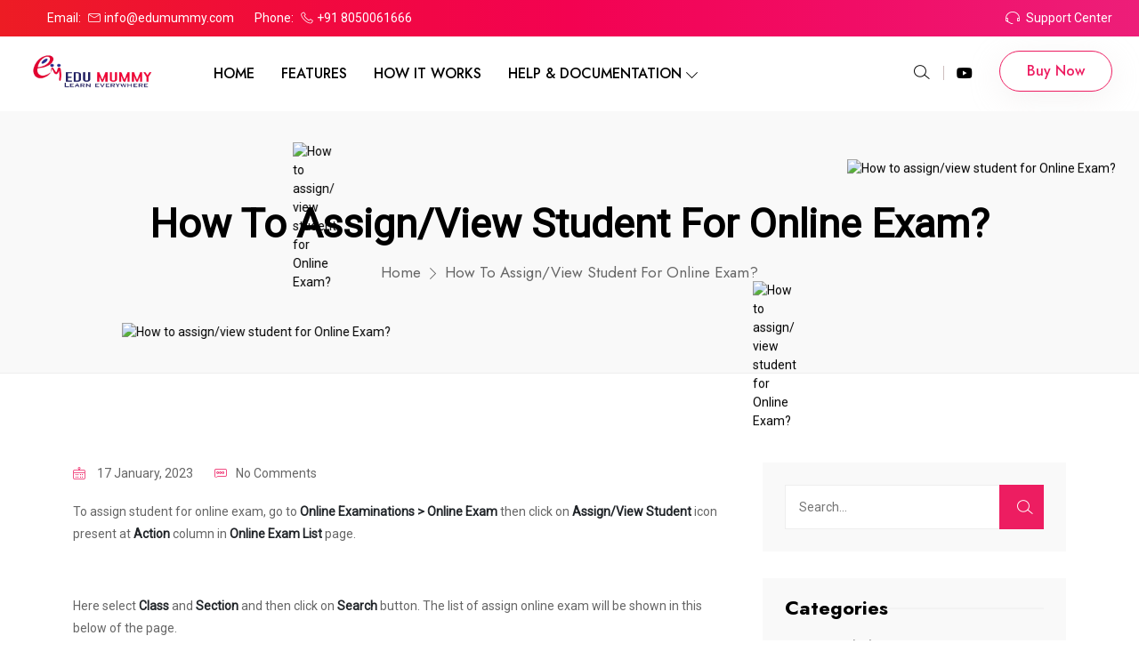

--- FILE ---
content_type: text/html; charset=UTF-8
request_url: https://edumummy.com/how-to-assign-view-student-for-online-exam/
body_size: 36686
content:
<!doctype html>
<html lang="en-US" prefix="og: https://ogp.me/ns#">
<head>
<meta name="viewport" content="width=device-width, initial-scale=1.0">
<meta charset="UTF-8">
<meta name="robots" content="follow, index, max-snippet:-1, max-video-preview:-1, max-image-preview:large"/>
<meta property="og:locale" content="en_US" />
<meta property="og:type" content="article" />
<meta property="og:title" content="How to assign/view student for Online Exam? - EduMummy" />
<meta property="og:description" content="To assign student for online exam, go to Online Examinations &gt; Online Exam then click on Assign/View Student icon present at Action column in Online Exam List page. Here select&nbsp;Class&nbsp;and&nbsp;Section&nbsp;and then click on&nbsp;Search&nbsp;button. The list of assign online exam will be shown in this below of the page. Now select student whom you want to Assign/Unassign the exam and then click on the Save button." />
<meta property="og:url" content="https://edumummy.com/how-to-assign-view-student-for-online-exam/" />
<meta property="article:section" content="Online Examinations (13)" />
<meta property="og:updated_time" content="2023-01-17T07:46:23+00:00" />
<meta property="og:image" content="https://edumummy.com/wp-content/uploads/2023/01/onlineex-assignstudent.png" />
<meta property="og:image:secure_url" content="https://edumummy.com/wp-content/uploads/2023/01/onlineex-assignstudent.png" />
<meta property="og:image:width" content="1917" />
<meta property="og:image:height" content="628" />
<meta property="og:image:alt" content="How to assign/view student for Online Exam?" />
<meta property="og:image:type" content="image/png" />
<meta property="article:published_time" content="2023-01-17T07:46:21+00:00" />
<meta property="article:modified_time" content="2023-01-17T07:46:23+00:00" />
<meta name="twitter:card" content="summary_large_image" />
<meta name="twitter:title" content="How to assign/view student for Online Exam? - EduMummy" />
<meta name="twitter:description" content="To assign student for online exam, go to Online Examinations &gt; Online Exam then click on Assign/View Student icon present at Action column in Online Exam List page. Here select&nbsp;Class&nbsp;and&nbsp;Section&nbsp;and then click on&nbsp;Search&nbsp;button. The list of assign online exam will be shown in this below of the page. Now select student whom you want to Assign/Unassign the exam and then click on the Save button." />
<meta name="twitter:image" content="https://edumummy.com/wp-content/uploads/2023/01/onlineex-assignstudent.png" />
<meta name="twitter:label1" content="Written by" />
<meta name="twitter:data1" content="Janani" />
<meta name="twitter:label2" content="Time to read" />
<meta name="twitter:data2" content="Less than a minute" />
<meta name="generator" content="WordPress 6.8.3" />
<meta name="generator" content="Elementor 3.32.5; features: additional_custom_breakpoints; settings: css_print_method-external, google_font-enabled, font_display-auto">
<meta name="msapplication-TileImage" content="https://edumummy.com/wp-content/uploads/2024/01/cropped-adedumummy-logo-270x270.png" />



<script id="bv-lazyload-images" data-cfasync="false" bv-exclude="true">var __defProp=Object.defineProperty;var __name=(target,value)=>__defProp(target,"name",{value,configurable:!0});var bv_lazyload_event_listener="load",bv_lazyload_events=["mousemove","click","keydown","wheel","touchmove","touchend"],bv_use_srcset_attr=!1,bv_style_observer,img_observer,picture_lazy_observer;bv_lazyload_event_listener=="load"?window.addEventListener("load",event=>{handle_lazyload_images()}):bv_lazyload_event_listener=="readystatechange"&&document.addEventListener("readystatechange",event=>{document.readyState==="interactive"&&handle_lazyload_images()});function add_lazyload_image_event_listeners(handle_lazyload_images2){bv_lazyload_events.forEach(function(event){document.addEventListener(event,handle_lazyload_images2,!0)})}__name(add_lazyload_image_event_listeners,"add_lazyload_image_event_listeners");function remove_lazyload_image_event_listeners(){bv_lazyload_events.forEach(function(event){document.removeEventListener(event,handle_lazyload_images,!0)})}__name(remove_lazyload_image_event_listeners,"remove_lazyload_image_event_listeners");function bv_replace_lazyloaded_image_url(element2){let src_value=element2.getAttribute("bv-data-src"),srcset_value=element2.getAttribute("bv-data-srcset"),currentSrc=element2.getAttribute("src");currentSrc&&currentSrc.startsWith("data:image/svg+xml")&&(bv_use_srcset_attr&&srcset_value&&element2.setAttribute("srcset",srcset_value),src_value&&element2.setAttribute("src",src_value))}__name(bv_replace_lazyloaded_image_url,"bv_replace_lazyloaded_image_url");function bv_replace_inline_style_image_url(element2){let bv_style_attr=element2.getAttribute("bv-data-style");if(console.log(bv_style_attr),bv_style_attr){let currentStyles=element2.getAttribute("style")||"",newStyle=currentStyles+(currentStyles?";":"")+bv_style_attr;element2.setAttribute("style",newStyle)}else console.log("BV_STYLE_ATTRIBUTE_NOT_FOUND : "+entry)}__name(bv_replace_inline_style_image_url,"bv_replace_inline_style_image_url");function handleLazyloadImages(entries){entries.map(entry2=>{entry2.isIntersecting&&(bv_replace_lazyloaded_image_url(entry2.target),img_observer.unobserve(entry2.target))})}__name(handleLazyloadImages,"handleLazyloadImages");function handleOnscreenInlineStyleImages(entries){entries.map(entry2=>{entry2.isIntersecting&&(bv_replace_inline_style_image_url(entry2.target),bv_style_observer.unobserve(entry2.target))})}__name(handleOnscreenInlineStyleImages,"handleOnscreenInlineStyleImages");function handlePictureTags(entries){entries.map(entry2=>{entry2.isIntersecting&&(bv_replace_picture_tag_url(entry2.target),picture_lazy_observer.unobserve(entry2.target))})}__name(handlePictureTags,"handlePictureTags");function bv_replace_picture_tag_url(element2){const child_elements=element2.children;for(let i=0;i<child_elements.length;i++){let child_elem=child_elements[i],_srcset=child_elem.getAttribute("bv-data-srcset"),_src=child_elem.getAttribute("bv-data-src");_srcset&&child_elem.setAttribute("srcset",_srcset),_src&&child_elem.setAttribute("src",_src),bv_replace_picture_tag_url(child_elem)}}__name(bv_replace_picture_tag_url,"bv_replace_picture_tag_url"),"IntersectionObserver"in window&&(bv_style_observer=new IntersectionObserver(handleOnscreenInlineStyleImages),img_observer=new IntersectionObserver(handleLazyloadImages),picture_lazy_observer=new IntersectionObserver(handlePictureTags));function handle_lazyload_images(){"IntersectionObserver"in window?(document.querySelectorAll(".bv-lazyload-bg-style").forEach(target_element=>{bv_style_observer.observe(target_element)}),document.querySelectorAll(".bv-lazyload-tag-img").forEach(img_element=>{img_observer.observe(img_element)}),document.querySelectorAll(".bv-lazyload-picture").forEach(picture_element=>{picture_lazy_observer.observe(picture_element)})):(document.querySelectorAll(".bv-lazyload-bg-style").forEach(target_element=>{bv_replace_inline_style_image_url(target_element)}),document.querySelectorAll(".bv-lazyload-tag-img").forEach(target_element=>{bv_replace_lazyloaded_image_url(target_element)}),document.querySelectorAll(".bv-lazyload-picture").forEach(picture_element=>{bv_replace_picture_tag_url(element)}))}__name(handle_lazyload_images,"handle_lazyload_images");
</script>

<script id="bv-dl-scripts-list" data-cfasync="false" bv-exclude="true">
var scriptAttrs = [{"attrs":{"type":"text\/javascript","defer":true,"data-cfasync":false,"bv_inline_delayed":true,"async":false},"bv_unique_id":"etYYppoew5nQ5pj2uwWC","reference":0},{"attrs":{"src":"https:\/\/edumummy.com\/wp-content\/uploads\/al_opt_content\/SCRIPT\/edumummy.com\/.\/wp-includes\/js\/jquery\/6905f100db888a88879c93ba\/6905f100db888a88879c93ba-16cb9084c573484b0cbcd8b282b41204_jquery.min.js?ver=3.7.1","id":"jquery-core-js","defer":true,"data-cfasync":false,"async":false,"bv_inline_delayed":false},"bv_unique_id":"aFvwSdTzBBXfsixZELWO","reference":1},{"attrs":{"src":"https:\/\/edumummy.com\/wp-content\/uploads\/al_opt_content\/SCRIPT\/edumummy.com\/.\/wp-includes\/js\/jquery\/6905f100db888a88879c93ba\/6905f100db888a88879c93ba-9ffeb32e2d9efbf8f70caabded242267_jquery-migrate.min.js?ver=3.4.1","id":"jquery-migrate-js","defer":true,"data-cfasync":false,"async":false,"bv_inline_delayed":false},"bv_unique_id":"0a6Nuvr1STVfqGB3Stv4","reference":2},{"attrs":{"src":"https:\/\/edumummy.com\/wp-content\/uploads\/al_opt_content\/SCRIPT\/edumummy.com\/.\/wp-content\/plugins\/woocommerce\/assets\/js\/jquery-blockui\/6905f100db888a88879c93ba\/6905f100db888a88879c93ba-ef56117d1bb5cc41aa6bd127a49c7640_jquery.blockUI.min.js?ver=2.7.0-wc.10.3.3","id":"wc-jquery-blockui-js","defer":true,"data-wp-strategy":"defer","data-cfasync":false,"async":false,"bv_inline_delayed":false},"bv_unique_id":"Bj9P8DNBx3MoNKaGaurk","reference":3},{"attrs":{"type":"text\/javascript","id":"wc-add-to-cart-js-extra","defer":true,"data-cfasync":false,"bv_inline_delayed":true,"async":false},"bv_unique_id":"QuskSbyi1vd9r44GyNSP","reference":4},{"attrs":{"src":"https:\/\/edumummy.com\/wp-content\/uploads\/al_opt_content\/SCRIPT\/edumummy.com\/.\/wp-content\/plugins\/woocommerce\/assets\/js\/frontend\/6905f100db888a88879c93ba\/6905f100db888a88879c93ba-d287805a49a165617edb2c8e53108510_add-to-cart.min.js?ver=10.3.3","id":"wc-add-to-cart-js","defer":true,"data-wp-strategy":"defer","data-cfasync":false,"async":false,"bv_inline_delayed":false},"bv_unique_id":"7srWofMi5IIPMvAwbBt5","reference":5},{"attrs":{"src":"https:\/\/edumummy.com\/wp-content\/uploads\/al_opt_content\/SCRIPT\/edumummy.com\/.\/wp-content\/plugins\/woocommerce\/assets\/js\/js-cookie\/6905f100db888a88879c93ba\/6905f100db888a88879c93ba-691a1e43450e7cda541a3bd6f10fd5db_js.cookie.min.js?ver=2.1.4-wc.10.3.3","id":"wc-js-cookie-js","defer":true,"data-wp-strategy":"defer","data-cfasync":false,"async":false,"bv_inline_delayed":false},"bv_unique_id":"OIPCHTO3kVgXUihtZscG","reference":6},{"attrs":{"type":"text\/javascript","id":"woocommerce-js-extra","defer":true,"data-cfasync":false,"bv_inline_delayed":true,"async":false},"bv_unique_id":"3AvGmx8SmVXvHpmzO1go","reference":7},{"attrs":{"src":"https:\/\/edumummy.com\/wp-content\/uploads\/al_opt_content\/SCRIPT\/edumummy.com\/.\/wp-content\/plugins\/woocommerce\/assets\/js\/frontend\/6905f100db888a88879c93ba\/6905f100db888a88879c93ba-69718a71ff048caefc74e426ce23649e_woocommerce.min.js?ver=10.3.3","id":"woocommerce-js","defer":true,"data-wp-strategy":"defer","data-cfasync":false,"async":false,"bv_inline_delayed":false},"bv_unique_id":"8ocJnGzOJQoDEzNJ5wDj","reference":8},{"attrs":{"src":"https:\/\/edumummy.com\/wp-content\/uploads\/al_opt_content\/SCRIPT\/edumummy.com\/.\/wp-content\/themes\/cyarb\/assets\/js\/6905f100db888a88879c93ba\/6905f100db888a88879c93ba-cbcf92d20affc9bf044ead4928934775_bootstrap.bundle.min.js?ver=1761997068","id":"bootstrap-bundle-js","defer":true,"data-cfasync":false,"async":false,"bv_inline_delayed":false},"bv_unique_id":"AB8GyJ01UJPR0g3Ghy7M","reference":9},{"attrs":{"src":"https:\/\/edumummy.com\/wp-content\/uploads\/al_opt_content\/SCRIPT\/edumummy.com\/.\/wp-content\/themes\/cyarb\/assets\/js\/6905f100db888a88879c93ba\/6905f100db888a88879c93ba-ba6cf724c8bb1cf5b084e79ff230626e_magnific-popup.min.js?ver=1761997068","id":"magnific-popup-js","defer":true,"data-cfasync":false,"async":false,"bv_inline_delayed":false},"bv_unique_id":"1Ztr5kwMNUjvbGqeW59a","reference":10},{"attrs":{"src":"https:\/\/edumummy.com\/wp-content\/uploads\/al_opt_content\/SCRIPT\/edumummy.com\/.\/wp-content\/themes\/cyarb\/assets\/js\/6905f100db888a88879c93ba\/6905f100db888a88879c93ba-c7b7f245d361390e332e902506977d60_owl.carousel.min.js?ver=1761997068","id":"owl-carousel-js","defer":true,"data-cfasync":false,"async":false,"bv_inline_delayed":false},"bv_unique_id":"m1InmIlsVp8aSc1NmcZl","reference":11},{"attrs":{"src":"https:\/\/edumummy.com\/wp-content\/uploads\/al_opt_content\/SCRIPT\/edumummy.com\/.\/wp-content\/themes\/cyarb\/assets\/js\/6905f100db888a88879c93ba\/6905f100db888a88879c93ba-4c5124d615173d77e927ae17b8499f41_countrySelect.min.js?ver=1761997068","id":"countryselect-js","defer":true,"data-cfasync":false,"async":false,"bv_inline_delayed":false},"bv_unique_id":"jiiwcEwuoLQvNBqrOWR3","reference":12},{"attrs":{"src":"https:\/\/edumummy.com\/wp-content\/uploads\/al_opt_content\/SCRIPT\/edumummy.com\/.\/wp-content\/themes\/cyarb\/assets\/js\/6905f100db888a88879c93ba\/6905f100db888a88879c93ba-36d1b0e5a3a7397b267e704beb2f7272_ajaxchimp.min.js?ver=1761997068","id":"ajaxchimp-js","defer":true,"data-cfasync":false,"async":false,"bv_inline_delayed":false},"bv_unique_id":"lXCi9c7sJtIWiZu3UztU","reference":13},{"attrs":{"src":"https:\/\/edumummy.com\/wp-content\/uploads\/al_opt_content\/SCRIPT\/edumummy.com\/.\/wp-content\/themes\/cyarb\/assets\/js\/6905f100db888a88879c93ba\/6905f100db888a88879c93ba-99317db37bc8d04499d05d4a3926a174_TweenMax.min.js?ver=1761997068","id":"tweenmax-js","defer":true,"data-cfasync":false,"async":false,"bv_inline_delayed":false},"bv_unique_id":"3pKRTQ2R9ZkFYQjILbwY","reference":14},{"attrs":{"src":"https:\/\/edumummy.com\/wp-content\/uploads\/al_opt_content\/SCRIPT\/edumummy.com\/.\/wp-content\/themes\/cyarb\/assets\/js\/6905f100db888a88879c93ba\/6905f100db888a88879c93ba-8cd77f314bd86901d8ee34a7c5b7ec67_appear.min.js?ver=1761997068","id":"appear-js","defer":true,"data-cfasync":false,"async":false,"bv_inline_delayed":false},"bv_unique_id":"PhWZAtzgTZIRYiMziKa6","reference":15},{"attrs":{"src":"https:\/\/edumummy.com\/wp-content\/uploads\/al_opt_content\/SCRIPT\/edumummy.com\/.\/wp-content\/themes\/cyarb\/assets\/js\/6905f100db888a88879c93ba\/6905f100db888a88879c93ba-11d31aa38b4b7e29bacc61cc3fe5cdf6_odometer.min.js?ver=1761997068","id":"odometer-js","defer":true,"data-cfasync":false,"async":false,"bv_inline_delayed":false},"bv_unique_id":"iEineKHMo5Ad0cb6Ef3p","reference":16},{"attrs":{"src":"https:\/\/edumummy.com\/wp-content\/uploads\/al_opt_content\/SCRIPT\/edumummy.com\/.\/wp-content\/themes\/cyarb\/assets\/js\/6905f100db888a88879c93ba\/6905f100db888a88879c93ba-2acaf28746cabae3e8671569115f8847_meanmenu.min.js?ver=1761997068","id":"meanmenu-js","defer":true,"data-cfasync":false,"async":false,"bv_inline_delayed":false},"bv_unique_id":"MMau9PQtHKuATAHrPiGu","reference":17},{"attrs":{"src":"https:\/\/edumummy.com\/wp-content\/uploads\/al_opt_content\/SCRIPT\/edumummy.com\/.\/wp-content\/themes\/cyarb\/assets\/js\/6905f100db888a88879c93ba\/6905f100db888a88879c93ba-98174c73cdd088f45063714edf7cdf13_slick.min.js?ver=1761997068","id":"slick-js","defer":true,"data-cfasync":false,"async":false,"bv_inline_delayed":false},"bv_unique_id":"uVrVM81iycljulgA4rm0","reference":18},{"attrs":{"src":"https:\/\/edumummy.com\/wp-content\/uploads\/al_opt_content\/SCRIPT\/edumummy.com\/.\/wp-content\/themes\/cyarb\/assets\/js\/6905f100db888a88879c93ba\/6905f100db888a88879c93ba-e060d740a1d6f7aa6d2cb28b13ffee6b_main.js?ver=1761997068","id":"cyarb-main-js","defer":true,"data-cfasync":false,"async":false,"bv_inline_delayed":false},"bv_unique_id":"s3fZXmjlc5pA4boBmnLt","reference":19},{"attrs":{"defer":true,"data-cfasync":false,"bv_inline_delayed":true,"type":"text\/javascript","async":false},"bv_unique_id":"NFrGeSmeXefQevxlq3N7","reference":20},{"attrs":{"type":"text\/javascript","defer":true,"data-cfasync":false,"bv_inline_delayed":true,"async":false},"bv_unique_id":"LP3vd6ELHL1eXwrJ975N","reference":21},{"attrs":{"src":"https:\/\/edumummy.com\/wp-content\/uploads\/al_opt_content\/SCRIPT\/edumummy.com\/.\/wp-includes\/js\/dist\/6905f100db888a88879c93ba\/6905f100db888a88879c93ba-c6fddbb6be69793478de26fc245b2acf_hooks.min.js?ver=4d63a3d491d11ffd8ac6","id":"wp-hooks-js","defer":true,"data-cfasync":false,"async":false,"bv_inline_delayed":false},"bv_unique_id":"YJkeRxWjPl4gHXHXUtYM","reference":22},{"attrs":{"src":"https:\/\/edumummy.com\/wp-content\/uploads\/al_opt_content\/SCRIPT\/edumummy.com\/.\/wp-includes\/js\/dist\/6905f100db888a88879c93ba\/6905f100db888a88879c93ba-a8127c1a87bb4f99edbeec7c37311dcd_i18n.min.js?ver=5e580eb46a90c2b997e6","id":"wp-i18n-js","defer":true,"data-cfasync":false,"async":false,"bv_inline_delayed":false},"bv_unique_id":"KZtldCujBzTbcwUNosAq","reference":23},{"attrs":{"id":"wp-i18n-js-after","defer":true,"data-cfasync":false,"bv_inline_delayed":true,"type":"text\/javascript","async":false},"bv_unique_id":"i93kTE6cQvpJAUpmADdk","reference":24},{"attrs":{"src":"https:\/\/edumummy.com\/wp-content\/uploads\/al_opt_content\/SCRIPT\/edumummy.com\/.\/wp-content\/plugins\/contact-form-7\/includes\/swv\/js\/6905f100db888a88879c93ba\/6905f100db888a88879c93ba-96e7dc3f0e8559e4a3f3ca40b17ab9c3_index.js?ver=6.1.2","id":"swv-js","defer":true,"data-cfasync":false,"async":false,"bv_inline_delayed":false},"bv_unique_id":"sma7n37CaZSPkNexb9g4","reference":25},{"attrs":{"id":"contact-form-7-js-before","defer":true,"data-cfasync":false,"bv_inline_delayed":true,"type":"text\/javascript","async":false},"bv_unique_id":"m4lHLdRa30huDmiIJlS3","reference":26},{"attrs":{"src":"https:\/\/edumummy.com\/wp-content\/uploads\/al_opt_content\/SCRIPT\/edumummy.com\/.\/wp-content\/plugins\/contact-form-7\/includes\/js\/6905f100db888a88879c93ba\/6905f100db888a88879c93ba-2912c657d0592cc532dff73d0d2ce7bb_index.js?ver=6.1.2","id":"contact-form-7-js","defer":true,"data-cfasync":false,"async":false,"bv_inline_delayed":false},"bv_unique_id":"IUd6pTSMCrh3ZB0aGPZ8","reference":27},{"attrs":{"defer":true,"data-cfasync":false,"async":false,"type":"text\/javascript","id":"ez-toc-scroll-scriptjs-js-extra","bv_inline_delayed":true},"bv_unique_id":"3If58LDVBhYdMPKUUiZJ","reference":28},{"attrs":{"defer":true,"data-cfasync":false,"async":false,"src":"https:\/\/edumummy.com\/wp-content\/plugins\/easy-table-of-contents\/assets\/js\/smooth_scroll.min.js?ver=2.0.76","id":"ez-toc-scroll-scriptjs-js","bv_inline_delayed":false},"bv_unique_id":"L1kNsRdV0mPoPdk7PE3V","reference":29},{"attrs":{"defer":true,"data-cfasync":false,"async":false,"src":"https:\/\/edumummy.com\/wp-content\/plugins\/easy-table-of-contents\/vendor\/js-cookie\/js.cookie.min.js?ver=2.2.1","id":"ez-toc-js-cookie-js","bv_inline_delayed":false},"bv_unique_id":"Xrc70Eq9w7WlkDxCiy8J","reference":30},{"attrs":{"defer":true,"data-cfasync":false,"async":false,"src":"https:\/\/edumummy.com\/wp-content\/plugins\/easy-table-of-contents\/vendor\/sticky-kit\/jquery.sticky-kit.min.js?ver=1.9.2","id":"ez-toc-jquery-sticky-kit-js","bv_inline_delayed":false},"bv_unique_id":"yf3RXgNhNt3KqH99nQro","reference":31},{"attrs":{"defer":true,"data-cfasync":false,"async":false,"type":"text\/javascript","id":"ez-toc-js-js-extra","bv_inline_delayed":true},"bv_unique_id":"JCrI4cFicrdrMkDqY5ym","reference":32},{"attrs":{"defer":true,"data-cfasync":false,"async":false,"src":"https:\/\/edumummy.com\/wp-content\/plugins\/easy-table-of-contents\/assets\/js\/front.min.js?ver=2.0.76-1761356411","id":"ez-toc-js-js","bv_inline_delayed":false},"bv_unique_id":"jEj96fq00vvW2WVTeUoS","reference":33},{"attrs":{"defer":true,"data-cfasync":false,"async":false,"src":"https:\/\/edumummy.com\/wp-includes\/js\/comment-reply.min.js?ver=6.8.3","id":"comment-reply-js","data-wp-strategy":"async","bv_inline_delayed":false},"bv_unique_id":"I3Hv3wNscEfxlc4O78Cz","reference":34},{"attrs":{"type":"text\/javascript","id":"chaty-front-end-js-extra","defer":true,"data-cfasync":false,"bv_inline_delayed":true,"async":false},"bv_unique_id":"zUMRHNLyeNjPuqOQ4Kt4","reference":35},{"attrs":{"defer":true,"src":"https:\/\/edumummy.com\/wp-content\/uploads\/al_opt_content\/SCRIPT\/edumummy.com\/.\/wp-content\/plugins\/chaty\/js\/6905f100db888a88879c93ba\/6905f100db888a88879c93ba-faf4a395bd634498766ccb9dfe0bf976_cht-front-script.min.js?ver=3.4.81709269449","id":"chaty-front-end-js","data-cfasync":false,"async":false,"bv_inline_delayed":false},"bv_unique_id":"wmrqVs7erDDo0kptJu2Q","reference":36},{"attrs":{"src":"https:\/\/edumummy.com\/wp-content\/uploads\/al_opt_content\/SCRIPT\/edumummy.com\/.\/wp-content\/plugins\/chaty\/admin\/assets\/js\/6905f100db888a88879c93ba\/6905f100db888a88879c93ba-59f770d84ce947fa7c86440deb133a0a_picmo-umd.min.js?ver=3.4.8","id":"chaty-picmo-js-js","defer":true,"data-cfasync":false,"async":false,"bv_inline_delayed":false},"bv_unique_id":"ThiYTN2oEM3aw4rsWItF","reference":37},{"attrs":{"src":"https:\/\/edumummy.com\/wp-content\/uploads\/al_opt_content\/SCRIPT\/edumummy.com\/.\/wp-content\/plugins\/chaty\/admin\/assets\/js\/6905f100db888a88879c93ba\/6905f100db888a88879c93ba-ce29aebb6e46a09d510f10cf0c6837c4_picmo-latest-umd.min.js?ver=3.4.8","id":"chaty-picmo-latest-js-js","defer":true,"data-cfasync":false,"async":false,"bv_inline_delayed":false},"bv_unique_id":"810W4eR223pVblHImYlK","reference":38},{"attrs":{"src":"https:\/\/edumummy.com\/wp-content\/uploads\/al_opt_content\/SCRIPT\/edumummy.com\/.\/wp-content\/plugins\/woocommerce\/assets\/js\/sourcebuster\/6905f100db888a88879c93ba\/6905f100db888a88879c93ba-fc06080ebf979384eaf92a5f1cd7a50b_sourcebuster.min.js?ver=10.3.3","id":"sourcebuster-js-js","defer":true,"data-cfasync":false,"async":false,"bv_inline_delayed":false},"bv_unique_id":"KQf5zqGTxX8YW7dipsKV","reference":39},{"attrs":{"type":"text\/javascript","id":"wc-order-attribution-js-extra","defer":true,"data-cfasync":false,"bv_inline_delayed":true,"async":false},"bv_unique_id":"6LmWDzEb7MQ0gUbk9BHS","reference":40},{"attrs":{"src":"https:\/\/edumummy.com\/wp-content\/uploads\/al_opt_content\/SCRIPT\/edumummy.com\/.\/wp-content\/plugins\/woocommerce\/assets\/js\/frontend\/6905f100db888a88879c93ba\/6905f100db888a88879c93ba-d834f2ad78a2268d6497e08749df5e1a_order-attribution.min.js?ver=10.3.3","id":"wc-order-attribution-js","defer":true,"data-cfasync":false,"async":false,"bv_inline_delayed":false},"bv_unique_id":"sq8ZP4GcdDQgfVFJGh20","reference":41},{"attrs":{"src":"data:text\/javascript;base64, [base64]","id":"bv-trigger-listener","type":"text\/javascript","defer":true,"async":false},"bv_unique_id":"d6fe9c24159ed4a27d224d91c70f8fdc","reference":100000000}];
</script>
<script id="bv-web-worker" type="javascript/worker" data-cfasync="false" bv-exclude="true">var __defProp=Object.defineProperty;var __name=(target,value)=>__defProp(target,"name",{value,configurable:!0});self.onmessage=function(e){var counter=e.data.fetch_urls.length;e.data.fetch_urls.forEach(function(fetch_url){loadUrl(fetch_url,function(){console.log("DONE: "+fetch_url),counter=counter-1,counter===0&&self.postMessage({status:"SUCCESS"})})})};async function loadUrl(fetch_url,callback){try{var request=new Request(fetch_url,{mode:"no-cors",redirect:"follow"});await fetch(request),callback()}catch(fetchError){console.log("Fetch Error loading URL:",fetchError);try{var xhr=new XMLHttpRequest;xhr.onerror=callback,xhr.onload=callback,xhr.responseType="blob",xhr.open("GET",fetch_url,!0),xhr.send()}catch(xhrError){console.log("XHR Error loading URL:",xhrError),callback()}}}__name(loadUrl,"loadUrl");
</script>
<script id="bv-web-worker-handler" data-cfasync="false" bv-exclude="true">var __defProp=Object.defineProperty;var __name=(target,value)=>__defProp(target,"name",{value,configurable:!0});if(typeof scriptAttrs<"u"&&Array.isArray(scriptAttrs)&&scriptAttrs.length>0){const lastElement=scriptAttrs[scriptAttrs.length-1];if(lastElement.attrs&&lastElement.attrs.id==="bv-trigger-listener"){var bv_custom_ready_state_value="loading";Object.defineProperty(document,"readyState",{get:__name(function(){return bv_custom_ready_state_value},"get"),set:__name(function(){},"set")})}}if(typeof scriptAttrs>"u"||!Array.isArray(scriptAttrs))var scriptAttrs=[];if(typeof linkStyleAttrs>"u"||!Array.isArray(linkStyleAttrs))var linkStyleAttrs=[];var js_dom_loaded=!1;document.addEventListener("DOMContentLoaded",()=>{js_dom_loaded=!0});const EVENTS=["mousemove","click","keydown","wheel","touchmove","touchend"];var scriptUrls=[],styleUrls=[],bvEventCalled=!1,workerFinished=!1,functionExec=!1;scriptAttrs.forEach((scriptAttr,index)=>{scriptAttr.attrs.src&&!scriptAttr.attrs.src.includes("data:text/javascript")&&(scriptUrls[index]=scriptAttr.attrs.src)}),linkStyleAttrs.forEach((linkAttr,index)=>{styleUrls[index]=linkAttr.attrs.href});var fetchUrls=styleUrls.concat(scriptUrls);function addEventListeners(bvEventHandler2){EVENTS.forEach(function(event){document.addEventListener(event,bvEventFired,!0),document.addEventListener(event,bvEventHandler2,!0)})}__name(addEventListeners,"addEventListeners");function removeEventListeners(){EVENTS.forEach(function(event){document.removeEventListener(event,bvEventHandler,!0)})}__name(removeEventListeners,"removeEventListeners");function bvEventFired(){bvEventCalled||(bvEventCalled=!0,workerFinished=!0)}__name(bvEventFired,"bvEventFired");function bvGetElement(attributes,element){Object.keys(attributes).forEach(function(attr){attr==="async"?element.async=attributes[attr]:attr==="innerHTML"?element.innerHTML=atob(attributes[attr]):element.setAttribute(attr,attributes[attr])})}__name(bvGetElement,"bvGetElement");function bvAddElement(attr,element){var attributes=attr.attrs;if(attributes.bv_inline_delayed){let bvScriptId=attr.bv_unique_id,bvScriptElement=document.querySelector("[bv_unique_id='"+bvScriptId+"']");bvScriptElement?(!attributes.innerHTML&&!attributes.src&&bvScriptElement.textContent.trim()!==""&&(attributes.src="data:text/javascript;base64, "+btoa(unescape(encodeURIComponent(bvScriptElement.textContent)))),bvGetElement(attributes,element),bvScriptElement.after(element)):console.log(`Script not found for ${bvScriptId}`)}else{bvGetElement(attributes,element);var templateId=attr.bv_unique_id,targetElement=document.querySelector("[id='"+templateId+"']");targetElement&&targetElement.after(element)}}__name(bvAddElement,"bvAddElement");function bvEventHandler(){if(console.log("EVENT FIRED"),js_dom_loaded&&bvEventCalled&&workerFinished&&!functionExec){functionExec=!0;const bv_style_elements=document.querySelectorAll('style[type="bv_inline_delayed_css"], template[id]');bv_custom_ready_state_value==="loading"&&(bv_custom_ready_state_value="interactive"),bv_style_elements.forEach(element=>{if(element.tagName.toLowerCase()==="style"){var new_style=document.createElement("style");new_style.type="text/css",new_style.textContent=element.textContent,element.after(new_style),new_style.parentNode?element.remove():console.log("PARENT NODE NOT FOUND")}else if(element.tagName.toLowerCase()==="template"){var templateId=element.id,linkStyleAttr=linkStyleAttrs.find(attr=>attr.bv_unique_id===templateId);if(linkStyleAttr){var link=document.createElement("link");bvAddElement(linkStyleAttr,link),element.parentNode&&element.parentNode.replaceChild(link,element),console.log("EXTERNAL STYLE ADDED")}else console.log(`No linkStyleAttr found for template ID ${templateId}`)}}),linkStyleAttrs.forEach((linkStyleAttr,index)=>{console.log("STYLE ADDED");var element=document.createElement("link");bvAddElement(linkStyleAttr,element)}),scriptAttrs.forEach((scriptAttr,index)=>{console.log("JS ADDED");var element=document.createElement("script");bvAddElement(scriptAttr,element)}),removeEventListeners()}}__name(bvEventHandler,"bvEventHandler"),addEventListeners(bvEventHandler);var requestObject=window.URL||window.webkitURL,bvWorker=new Worker(requestObject.createObjectURL(new Blob([document.getElementById("bv-web-worker").textContent],{type:"text/javascript"})));bvWorker.onmessage=function(e){e.data.status==="SUCCESS"&&(console.log("WORKER_FINISHED"),workerFinished=!0,bvEventHandler())};var bv_load_event_fired=!1;addEventListener("load",()=>{bvEventHandler(),bv_call_fetch_urls(),bv_load_event_fired=!0});function bv_call_fetch_urls(){!bv_load_event_fired&&!workerFinished&&(bvWorker.postMessage({fetch_urls:fetchUrls}),bv_initiate_worker_timer())}__name(bv_call_fetch_urls,"bv_call_fetch_urls"),setTimeout(function(){bv_call_fetch_urls()},5e3);function bv_initiate_worker_timer(){setTimeout(function(){workerFinished||(console.log("WORKER_TIMEDOUT"),workerFinished=!0,bvWorker.terminate()),bvEventHandler()},4e3)}__name(bv_initiate_worker_timer,"bv_initiate_worker_timer");
</script>

	
	
	<link rel="profile" href="https://gmpg.org/xfn/11">

		<style>img:is([sizes="auto" i], [sizes^="auto," i]) { contain-intrinsic-size: 3000px 1500px }</style>
	

<title>How to assign/view student for Online Exam? - EduMummy</title>

<link rel="canonical" href="https://edumummy.com/how-to-assign-view-student-for-online-exam/" />























<script type="application/ld+json" class="rank-math-schema">{"@context":"https://schema.org","@graph":[{"@type":["EducationalOrganization","Organization"],"@id":"https://edumummy.com/#organization","name":"EduMummy","url":"https://edumummy.com","logo":{"@type":"ImageObject","@id":"https://edumummy.com/#logo","url":"https://edumummy.com/wp-content/uploads/2024/01/adedumummy_logo-removebg-preview.png","contentUrl":"https://edumummy.com/wp-content/uploads/2024/01/adedumummy_logo-removebg-preview.png","inLanguage":"en-US","width":"866","height":"288"}},{"@type":"WebSite","@id":"https://edumummy.com/#website","url":"https://edumummy.com","publisher":{"@id":"https://edumummy.com/#organization"},"inLanguage":"en-US"},{"@type":"ImageObject","@id":"https://edumummy.com/wp-content/uploads/2023/01/onlineex-assignstudent-1024x335.png","url":"https://edumummy.com/wp-content/uploads/2023/01/onlineex-assignstudent-1024x335.png","width":"200","height":"200","inLanguage":"en-US"},{"@type":"BreadcrumbList","@id":"https://edumummy.com/how-to-assign-view-student-for-online-exam/#breadcrumb","itemListElement":[{"@type":"ListItem","position":"1","item":{"@id":"https://edumummy.com","name":"Home"}},{"@type":"ListItem","position":"2","item":{"@id":"https://edumummy.com/how-to-assign-view-student-for-online-exam/","name":"How to assign/view student for Online Exam?"}}]},{"@type":"WebPage","@id":"https://edumummy.com/how-to-assign-view-student-for-online-exam/#webpage","url":"https://edumummy.com/how-to-assign-view-student-for-online-exam/","name":"How to assign/view student for Online Exam? - EduMummy","datePublished":"2023-01-17T07:46:21+00:00","dateModified":"2023-01-17T07:46:23+00:00","isPartOf":{"@id":"https://edumummy.com/#website"},"primaryImageOfPage":{"@id":"https://edumummy.com/wp-content/uploads/2023/01/onlineex-assignstudent-1024x335.png"},"inLanguage":"en-US","breadcrumb":{"@id":"https://edumummy.com/how-to-assign-view-student-for-online-exam/#breadcrumb"}},{"@type":"Person","@id":"https://edumummy.com/author/janani/","name":"Janani","url":"https://edumummy.com/author/janani/","image":{"@type":"ImageObject","@id":"https://secure.gravatar.com/avatar/8c785ffcb428c28997f06591009df4647ea9498d86394fc8513c330cf197b76e?s=96&amp;d=mm&amp;r=g","url":"https://secure.gravatar.com/avatar/8c785ffcb428c28997f06591009df4647ea9498d86394fc8513c330cf197b76e?s=96&amp;d=mm&amp;r=g","caption":"Janani","inLanguage":"en-US"},"sameAs":["https://edumummy.com"],"worksFor":{"@id":"https://edumummy.com/#organization"}},{"@type":"BlogPosting","headline":"How to assign/view student for Online Exam? - EduMummy","datePublished":"2023-01-17T07:46:21+00:00","dateModified":"2023-01-17T07:46:23+00:00","author":{"@id":"https://edumummy.com/author/janani/","name":"Janani"},"publisher":{"@id":"https://edumummy.com/#organization"},"description":"To assign student for online exam, go to\u00a0Online Examinations &gt; Online Exam\u00a0then click on\u00a0Assign/View Student\u00a0icon present at\u00a0Action\u00a0column in\u00a0Online Exam List\u00a0page.","name":"How to assign/view student for Online Exam? - EduMummy","@id":"https://edumummy.com/how-to-assign-view-student-for-online-exam/#richSnippet","isPartOf":{"@id":"https://edumummy.com/how-to-assign-view-student-for-online-exam/#webpage"},"image":{"@id":"https://edumummy.com/wp-content/uploads/2023/01/onlineex-assignstudent-1024x335.png"},"inLanguage":"en-US","mainEntityOfPage":{"@id":"https://edumummy.com/how-to-assign-view-student-for-online-exam/#webpage"}}]}</script>


<link rel='dns-prefetch' href='//fonts.googleapis.com' />
<link rel="alternate" type="application/rss+xml" title="EduMummy &raquo; Feed" href="https://edumummy.com/feed/" />
<link rel="alternate" type="application/rss+xml" title="EduMummy &raquo; Comments Feed" href="https://edumummy.com/comments/feed/" />
<link rel="alternate" type="application/rss+xml" title="EduMummy &raquo; How to assign/view student for Online Exam? Comments Feed" href="https://edumummy.com/how-to-assign-view-student-for-online-exam/feed/" />
<script type="bv_inline_delayed_js" bv_unique_id="etYYppoew5nQ5pj2uwWC" defer="1" data-cfasync="" bv_inline_delayed="1" async="">/* <![CDATA[ */
window._wpemojiSettings = {"baseUrl":"https:\/\/s.w.org\/images\/core\/emoji\/16.0.1\/72x72\/","ext":".png","svgUrl":"https:\/\/s.w.org\/images\/core\/emoji\/16.0.1\/svg\/","svgExt":".svg","source":{"concatemoji":"https:\/\/edumummy.com\/wp-includes\/js\/wp-emoji-release.min.js?ver=6.8.3"}};
/*! This file is auto-generated */
!function(s,n){var o,i,e;function c(e){try{var t={supportTests:e,timestamp:(new Date).valueOf()};sessionStorage.setItem(o,JSON.stringify(t))}catch(e){}}function p(e,t,n){e.clearRect(0,0,e.canvas.width,e.canvas.height),e.fillText(t,0,0);var t=new Uint32Array(e.getImageData(0,0,e.canvas.width,e.canvas.height).data),a=(e.clearRect(0,0,e.canvas.width,e.canvas.height),e.fillText(n,0,0),new Uint32Array(e.getImageData(0,0,e.canvas.width,e.canvas.height).data));return t.every(function(e,t){return e===a[t]})}function u(e,t){e.clearRect(0,0,e.canvas.width,e.canvas.height),e.fillText(t,0,0);for(var n=e.getImageData(16,16,1,1),a=0;a<n.data.length;a++)if(0!==n.data[a])return!1;return!0}function f(e,t,n,a){switch(t){case"flag":return n(e,"\ud83c\udff3\ufe0f\u200d\u26a7\ufe0f","\ud83c\udff3\ufe0f\u200b\u26a7\ufe0f")?!1:!n(e,"\ud83c\udde8\ud83c\uddf6","\ud83c\udde8\u200b\ud83c\uddf6")&&!n(e,"\ud83c\udff4\udb40\udc67\udb40\udc62\udb40\udc65\udb40\udc6e\udb40\udc67\udb40\udc7f","\ud83c\udff4\u200b\udb40\udc67\u200b\udb40\udc62\u200b\udb40\udc65\u200b\udb40\udc6e\u200b\udb40\udc67\u200b\udb40\udc7f");case"emoji":return!a(e,"\ud83e\udedf")}return!1}function g(e,t,n,a){var r="undefined"!=typeof WorkerGlobalScope&&self instanceof WorkerGlobalScope?new OffscreenCanvas(300,150):s.createElement("canvas"),o=r.getContext("2d",{willReadFrequently:!0}),i=(o.textBaseline="top",o.font="600 32px Arial",{});return e.forEach(function(e){i[e]=t(o,e,n,a)}),i}function t(e){var t=s.createElement("script");t.src=e,t.defer=!0,s.head.appendChild(t)}"undefined"!=typeof Promise&&(o="wpEmojiSettingsSupports",i=["flag","emoji"],n.supports={everything:!0,everythingExceptFlag:!0},e=new Promise(function(e){s.addEventListener("DOMContentLoaded",e,{once:!0})}),new Promise(function(t){var n=function(){try{var e=JSON.parse(sessionStorage.getItem(o));if("object"==typeof e&&"number"==typeof e.timestamp&&(new Date).valueOf()<e.timestamp+604800&&"object"==typeof e.supportTests)return e.supportTests}catch(e){}return null}();if(!n){if("undefined"!=typeof Worker&&"undefined"!=typeof OffscreenCanvas&&"undefined"!=typeof URL&&URL.createObjectURL&&"undefined"!=typeof Blob)try{var e="postMessage("+g.toString()+"("+[JSON.stringify(i),f.toString(),p.toString(),u.toString()].join(",")+"));",a=new Blob([e],{type:"text/javascript"}),r=new Worker(URL.createObjectURL(a),{name:"wpTestEmojiSupports"});return void(r.onmessage=function(e){c(n=e.data),r.terminate(),t(n)})}catch(e){}c(n=g(i,f,p,u))}t(n)}).then(function(e){for(var t in e)n.supports[t]=e[t],n.supports.everything=n.supports.everything&&n.supports[t],"flag"!==t&&(n.supports.everythingExceptFlag=n.supports.everythingExceptFlag&&n.supports[t]);n.supports.everythingExceptFlag=n.supports.everythingExceptFlag&&!n.supports.flag,n.DOMReady=!1,n.readyCallback=function(){n.DOMReady=!0}}).then(function(){return e}).then(function(){var e;n.supports.everything||(n.readyCallback(),(e=n.source||{}).concatemoji?t(e.concatemoji):e.wpemoji&&e.twemoji&&(t(e.twemoji),t(e.wpemoji)))}))}((window,document),window._wpemojiSettings);
/* ]]> */</script>
<style id='wp-emoji-styles-inline-css' type='text/css'>

	img.wp-smiley, img.emoji {
		display: inline !important;
		border: none !important;
		box-shadow: none !important;
		height: 1em !important;
		width: 1em !important;
		margin: 0 0.07em !important;
		vertical-align: -0.1em !important;
		background: none !important;
		padding: 0 !important;
	}
</style>
<link rel='stylesheet' id='wp-block-library-css' href='https://edumummy.com/wp-includes/css/dist/block-library/style.min.css?ver=6.8.3' type='text/css' media='all' />
<style id='classic-theme-styles-inline-css' type='text/css'>
/*! This file is auto-generated */
.wp-block-button__link{color:#fff;background-color:#32373c;border-radius:9999px;box-shadow:none;text-decoration:none;padding:calc(.667em + 2px) calc(1.333em + 2px);font-size:1.125em}.wp-block-file__button{background:#32373c;color:#fff;text-decoration:none}
</style>
<style id='global-styles-inline-css' type='text/css'>
:root{--wp--preset--aspect-ratio--square: 1;--wp--preset--aspect-ratio--4-3: 4/3;--wp--preset--aspect-ratio--3-4: 3/4;--wp--preset--aspect-ratio--3-2: 3/2;--wp--preset--aspect-ratio--2-3: 2/3;--wp--preset--aspect-ratio--16-9: 16/9;--wp--preset--aspect-ratio--9-16: 9/16;--wp--preset--color--black: #000000;--wp--preset--color--cyan-bluish-gray: #abb8c3;--wp--preset--color--white: #ffffff;--wp--preset--color--pale-pink: #f78da7;--wp--preset--color--vivid-red: #cf2e2e;--wp--preset--color--luminous-vivid-orange: #ff6900;--wp--preset--color--luminous-vivid-amber: #fcb900;--wp--preset--color--light-green-cyan: #7bdcb5;--wp--preset--color--vivid-green-cyan: #00d084;--wp--preset--color--pale-cyan-blue: #8ed1fc;--wp--preset--color--vivid-cyan-blue: #0693e3;--wp--preset--color--vivid-purple: #9b51e0;--wp--preset--gradient--vivid-cyan-blue-to-vivid-purple: linear-gradient(135deg,rgba(6,147,227,1) 0%,rgb(155,81,224) 100%);--wp--preset--gradient--light-green-cyan-to-vivid-green-cyan: linear-gradient(135deg,rgb(122,220,180) 0%,rgb(0,208,130) 100%);--wp--preset--gradient--luminous-vivid-amber-to-luminous-vivid-orange: linear-gradient(135deg,rgba(252,185,0,1) 0%,rgba(255,105,0,1) 100%);--wp--preset--gradient--luminous-vivid-orange-to-vivid-red: linear-gradient(135deg,rgba(255,105,0,1) 0%,rgb(207,46,46) 100%);--wp--preset--gradient--very-light-gray-to-cyan-bluish-gray: linear-gradient(135deg,rgb(238,238,238) 0%,rgb(169,184,195) 100%);--wp--preset--gradient--cool-to-warm-spectrum: linear-gradient(135deg,rgb(74,234,220) 0%,rgb(151,120,209) 20%,rgb(207,42,186) 40%,rgb(238,44,130) 60%,rgb(251,105,98) 80%,rgb(254,248,76) 100%);--wp--preset--gradient--blush-light-purple: linear-gradient(135deg,rgb(255,206,236) 0%,rgb(152,150,240) 100%);--wp--preset--gradient--blush-bordeaux: linear-gradient(135deg,rgb(254,205,165) 0%,rgb(254,45,45) 50%,rgb(107,0,62) 100%);--wp--preset--gradient--luminous-dusk: linear-gradient(135deg,rgb(255,203,112) 0%,rgb(199,81,192) 50%,rgb(65,88,208) 100%);--wp--preset--gradient--pale-ocean: linear-gradient(135deg,rgb(255,245,203) 0%,rgb(182,227,212) 50%,rgb(51,167,181) 100%);--wp--preset--gradient--electric-grass: linear-gradient(135deg,rgb(202,248,128) 0%,rgb(113,206,126) 100%);--wp--preset--gradient--midnight: linear-gradient(135deg,rgb(2,3,129) 0%,rgb(40,116,252) 100%);--wp--preset--font-size--small: 13px;--wp--preset--font-size--medium: 20px;--wp--preset--font-size--large: 36px;--wp--preset--font-size--x-large: 42px;--wp--preset--spacing--20: 0.44rem;--wp--preset--spacing--30: 0.67rem;--wp--preset--spacing--40: 1rem;--wp--preset--spacing--50: 1.5rem;--wp--preset--spacing--60: 2.25rem;--wp--preset--spacing--70: 3.38rem;--wp--preset--spacing--80: 5.06rem;--wp--preset--shadow--natural: 6px 6px 9px rgba(0, 0, 0, 0.2);--wp--preset--shadow--deep: 12px 12px 50px rgba(0, 0, 0, 0.4);--wp--preset--shadow--sharp: 6px 6px 0px rgba(0, 0, 0, 0.2);--wp--preset--shadow--outlined: 6px 6px 0px -3px rgba(255, 255, 255, 1), 6px 6px rgba(0, 0, 0, 1);--wp--preset--shadow--crisp: 6px 6px 0px rgba(0, 0, 0, 1);}:where(.is-layout-flex){gap: 0.5em;}:where(.is-layout-grid){gap: 0.5em;}body .is-layout-flex{display: flex;}.is-layout-flex{flex-wrap: wrap;align-items: center;}.is-layout-flex > :is(*, div){margin: 0;}body .is-layout-grid{display: grid;}.is-layout-grid > :is(*, div){margin: 0;}:where(.wp-block-columns.is-layout-flex){gap: 2em;}:where(.wp-block-columns.is-layout-grid){gap: 2em;}:where(.wp-block-post-template.is-layout-flex){gap: 1.25em;}:where(.wp-block-post-template.is-layout-grid){gap: 1.25em;}.has-black-color{color: var(--wp--preset--color--black) !important;}.has-cyan-bluish-gray-color{color: var(--wp--preset--color--cyan-bluish-gray) !important;}.has-white-color{color: var(--wp--preset--color--white) !important;}.has-pale-pink-color{color: var(--wp--preset--color--pale-pink) !important;}.has-vivid-red-color{color: var(--wp--preset--color--vivid-red) !important;}.has-luminous-vivid-orange-color{color: var(--wp--preset--color--luminous-vivid-orange) !important;}.has-luminous-vivid-amber-color{color: var(--wp--preset--color--luminous-vivid-amber) !important;}.has-light-green-cyan-color{color: var(--wp--preset--color--light-green-cyan) !important;}.has-vivid-green-cyan-color{color: var(--wp--preset--color--vivid-green-cyan) !important;}.has-pale-cyan-blue-color{color: var(--wp--preset--color--pale-cyan-blue) !important;}.has-vivid-cyan-blue-color{color: var(--wp--preset--color--vivid-cyan-blue) !important;}.has-vivid-purple-color{color: var(--wp--preset--color--vivid-purple) !important;}.has-black-background-color{background-color: var(--wp--preset--color--black) !important;}.has-cyan-bluish-gray-background-color{background-color: var(--wp--preset--color--cyan-bluish-gray) !important;}.has-white-background-color{background-color: var(--wp--preset--color--white) !important;}.has-pale-pink-background-color{background-color: var(--wp--preset--color--pale-pink) !important;}.has-vivid-red-background-color{background-color: var(--wp--preset--color--vivid-red) !important;}.has-luminous-vivid-orange-background-color{background-color: var(--wp--preset--color--luminous-vivid-orange) !important;}.has-luminous-vivid-amber-background-color{background-color: var(--wp--preset--color--luminous-vivid-amber) !important;}.has-light-green-cyan-background-color{background-color: var(--wp--preset--color--light-green-cyan) !important;}.has-vivid-green-cyan-background-color{background-color: var(--wp--preset--color--vivid-green-cyan) !important;}.has-pale-cyan-blue-background-color{background-color: var(--wp--preset--color--pale-cyan-blue) !important;}.has-vivid-cyan-blue-background-color{background-color: var(--wp--preset--color--vivid-cyan-blue) !important;}.has-vivid-purple-background-color{background-color: var(--wp--preset--color--vivid-purple) !important;}.has-black-border-color{border-color: var(--wp--preset--color--black) !important;}.has-cyan-bluish-gray-border-color{border-color: var(--wp--preset--color--cyan-bluish-gray) !important;}.has-white-border-color{border-color: var(--wp--preset--color--white) !important;}.has-pale-pink-border-color{border-color: var(--wp--preset--color--pale-pink) !important;}.has-vivid-red-border-color{border-color: var(--wp--preset--color--vivid-red) !important;}.has-luminous-vivid-orange-border-color{border-color: var(--wp--preset--color--luminous-vivid-orange) !important;}.has-luminous-vivid-amber-border-color{border-color: var(--wp--preset--color--luminous-vivid-amber) !important;}.has-light-green-cyan-border-color{border-color: var(--wp--preset--color--light-green-cyan) !important;}.has-vivid-green-cyan-border-color{border-color: var(--wp--preset--color--vivid-green-cyan) !important;}.has-pale-cyan-blue-border-color{border-color: var(--wp--preset--color--pale-cyan-blue) !important;}.has-vivid-cyan-blue-border-color{border-color: var(--wp--preset--color--vivid-cyan-blue) !important;}.has-vivid-purple-border-color{border-color: var(--wp--preset--color--vivid-purple) !important;}.has-vivid-cyan-blue-to-vivid-purple-gradient-background{background: var(--wp--preset--gradient--vivid-cyan-blue-to-vivid-purple) !important;}.has-light-green-cyan-to-vivid-green-cyan-gradient-background{background: var(--wp--preset--gradient--light-green-cyan-to-vivid-green-cyan) !important;}.has-luminous-vivid-amber-to-luminous-vivid-orange-gradient-background{background: var(--wp--preset--gradient--luminous-vivid-amber-to-luminous-vivid-orange) !important;}.has-luminous-vivid-orange-to-vivid-red-gradient-background{background: var(--wp--preset--gradient--luminous-vivid-orange-to-vivid-red) !important;}.has-very-light-gray-to-cyan-bluish-gray-gradient-background{background: var(--wp--preset--gradient--very-light-gray-to-cyan-bluish-gray) !important;}.has-cool-to-warm-spectrum-gradient-background{background: var(--wp--preset--gradient--cool-to-warm-spectrum) !important;}.has-blush-light-purple-gradient-background{background: var(--wp--preset--gradient--blush-light-purple) !important;}.has-blush-bordeaux-gradient-background{background: var(--wp--preset--gradient--blush-bordeaux) !important;}.has-luminous-dusk-gradient-background{background: var(--wp--preset--gradient--luminous-dusk) !important;}.has-pale-ocean-gradient-background{background: var(--wp--preset--gradient--pale-ocean) !important;}.has-electric-grass-gradient-background{background: var(--wp--preset--gradient--electric-grass) !important;}.has-midnight-gradient-background{background: var(--wp--preset--gradient--midnight) !important;}.has-small-font-size{font-size: var(--wp--preset--font-size--small) !important;}.has-medium-font-size{font-size: var(--wp--preset--font-size--medium) !important;}.has-large-font-size{font-size: var(--wp--preset--font-size--large) !important;}.has-x-large-font-size{font-size: var(--wp--preset--font-size--x-large) !important;}
:where(.wp-block-post-template.is-layout-flex){gap: 1.25em;}:where(.wp-block-post-template.is-layout-grid){gap: 1.25em;}
:where(.wp-block-columns.is-layout-flex){gap: 2em;}:where(.wp-block-columns.is-layout-grid){gap: 2em;}
:root :where(.wp-block-pullquote){font-size: 1.5em;line-height: 1.6;}
</style>
<link rel='stylesheet' id='contact-form-7-css' href='https://edumummy.com/wp-content/plugins/contact-form-7/includes/css/styles.css?ver=6.1.2' type='text/css' media='all' />
<link rel='stylesheet' id='cyarb-toolkit-css' href='https://edumummy.com/wp-content/plugins/cyarb-toolkit/assets/css/cyarb-toolkit.css?ver=6.8.3' type='text/css' media='all' />
<link rel='stylesheet' id='woocommerce-layout-css' href='https://edumummy.com/wp-content/plugins/woocommerce/assets/css/woocommerce-layout.css?ver=10.3.3' type='text/css' media='all' />
<link rel='stylesheet' id='woocommerce-smallscreen-css' href='https://edumummy.com/wp-content/plugins/woocommerce/assets/css/woocommerce-smallscreen.css?ver=10.3.3' type='text/css' media='only screen and (max-width: 768px)' />
<link rel='stylesheet' id='woocommerce-general-css' href='https://edumummy.com/wp-content/plugins/woocommerce/assets/css/woocommerce.css?ver=10.3.3' type='text/css' media='all' />
<style id='woocommerce-inline-inline-css' type='text/css'>
.woocommerce form .form-row .required { visibility: visible; }
</style>
<link rel='stylesheet' id='ez-toc-css' href='https://edumummy.com/wp-content/plugins/easy-table-of-contents/assets/css/screen.min.css?ver=2.0.76' type='text/css' media='all' />
<style id='ez-toc-inline-css' type='text/css'>
div#ez-toc-container .ez-toc-title {font-size: 120%;}div#ez-toc-container .ez-toc-title {font-weight: 500;}div#ez-toc-container ul li , div#ez-toc-container ul li a {font-size: 95%;}div#ez-toc-container ul li , div#ez-toc-container ul li a {font-weight: 500;}div#ez-toc-container nav ul ul li {font-size: 90%;}
.ez-toc-container-direction {direction: ltr;}.ez-toc-counter ul{counter-reset: item ;}.ez-toc-counter nav ul li a::before {content: counters(item, '.', decimal) '. ';display: inline-block;counter-increment: item;flex-grow: 0;flex-shrink: 0;margin-right: .2em; float: left; }.ez-toc-widget-direction {direction: ltr;}.ez-toc-widget-container ul{counter-reset: item ;}.ez-toc-widget-container nav ul li a::before {content: counters(item, '.', decimal) '. ';display: inline-block;counter-increment: item;flex-grow: 0;flex-shrink: 0;margin-right: .2em; float: left; }
</style>
<link rel='stylesheet' id='brands-styles-css' href='https://edumummy.com/wp-content/plugins/woocommerce/assets/css/brands.css?ver=10.3.3' type='text/css' media='all' />
<link rel='stylesheet' id='cyarb-style-css' href='https://edumummy.com/wp-content/themes/cyarb/style.css?ver=6.8.3' type='text/css' media='all' />
<link rel='stylesheet' id='bootstrap-css' href='https://edumummy.com/wp-content/themes/cyarb/assets/css/bootstrap.min.css?ver=1769139000' type='text/css' media='all' />
<link rel='stylesheet' id='fontawesome-css' href='https://edumummy.com/wp-content/themes/cyarb/assets/css/fontawesome.min.css?ver=1769139000' type='text/css' media='all' />
<link rel='stylesheet' id='owl-carousel-css' href='https://edumummy.com/wp-content/themes/cyarb/assets/css/owl.carousel.min.css?ver=1769139000' type='text/css' media='all' />
<link rel='stylesheet' id='owl-theme-default-css' href='https://edumummy.com/wp-content/themes/cyarb/assets/css/owl.theme.default.min.css?ver=1769139000' type='text/css' media='all' />
<link rel='stylesheet' id='magnific-popup-css' href='https://edumummy.com/wp-content/themes/cyarb/assets/css/magnific-popup.min.css?ver=1769139000' type='text/css' media='all' />
<link rel='stylesheet' id='animate-css' href='https://edumummy.com/wp-content/themes/cyarb/assets/css/animate.min.css?ver=1769139000' type='text/css' media='all' />
<link rel='stylesheet' id='odometer-css' href='https://edumummy.com/wp-content/themes/cyarb/assets/css/odometer.min.css?ver=1769139000' type='text/css' media='all' />
<link rel='stylesheet' id='lineicons-css' href='https://edumummy.com/wp-content/themes/cyarb/assets/css/lineicons.css?ver=1769139000' type='text/css' media='all' />
<link rel='stylesheet' id='countryselect-css' href='https://edumummy.com/wp-content/themes/cyarb/assets/css/countrySelect.min.css?ver=1769139000' type='text/css' media='all' />
<link rel='stylesheet' id='meanmenu-css' href='https://edumummy.com/wp-content/themes/cyarb/assets/css/meanmenu.min.css?ver=1769139000' type='text/css' media='all' />
<link rel='stylesheet' id='slick-css' href='https://edumummy.com/wp-content/themes/cyarb/assets/css/slick.min.css?ver=1769139000' type='text/css' media='all' />
<link rel='stylesheet' id='cyarb-woocommerce-css' href='https://edumummy.com/wp-content/themes/cyarb/assets/css/woocommerce.css?ver=1769139000' type='text/css' media='all' />
<link rel='stylesheet' id='cyarb-header-style-css' href='https://edumummy.com/wp-content/themes/cyarb/assets/css/header.css?ver=1769139000' type='text/css' media='all' />
<link rel='stylesheet' id='cyarb-footer-style-css' href='https://edumummy.com/wp-content/themes/cyarb/assets/css/footer.css?ver=1769139000' type='text/css' media='all' />
<link rel='stylesheet' id='cyarb-main-style-css' href='https://edumummy.com/wp-content/themes/cyarb/assets/css/style.css?ver=1769139000' type='text/css' media='all' />
<style id='cyarb-main-style-inline-css' type='text/css'>


        .wp-block-button .wp-block-button__link,.has-cyan-bluish-gray-background-color.has-cyan-bluish-gray-background-color, .page-links .current, .page-links .post-page-numbers:hover, .post-password-form input[type="submit"], .comment-navigation .nav-links .nav-previous a:hover, .comment-navigation .nav-links .nav-next a:hover, #comments .comment-list .comment-body .reply a:hover, .comment-respond .form-submit input, .pages-links .post-page-numbers.current, .pages-links .post-page-numbers:hover, .pages-links .post-page-numbers:focus, .single-footer-widget h3::before, .blog-sidebar .widget_search form button, .comments-title::before, .comment-respond .comment-reply-title::before, .search-form .search-submit, .widget-area .widget_categories ul li a::before { background-color: #ed1d61; }

        .wp-block-file .wp-block-file__button, .wp-block-tag-cloud a:hover, .wp-block-tag-cloud a:focus, .wp-block-search button { background-color: #ed1d61 !important; }

        .sticky .post-content .title::before, .blog-details .blog-details-content code, .blog-details .blog-details-content ul a, .blog-details .blog-details-content .category li a:hover, .entry-meta li a:hover, .blog-details .blog-details-content ul.entry-meta li a:hover, #comments .comment-list .comment-body a, .wp-block-image figcaption a, .blog-details .blog-details-content p a, .blog-details .blog-details-content ol a, .wp-block-file a, table th a, .blog-details .blog-details-content kbd, .wp-caption .wp-caption-text a, .comments-area .comment-content code, .comments-area .comment-content kbd, table td a, table td a:hover, .blog-sidebar .widget ul li a:hover, .page-main-content .entry-content a, .page-main-content kbd, .page-main-content code, .learn-more-btn i, .learn-more-btn:hover, .single-blog-post .post-content .entry-meta li a:hover, .entry-meta li a:hover, .entry-meta li i, .wpcf7-list-item-label a, .sticky .learn-more-btn, a:hover, .pagination-area .page-numbers.current, .pagination-area .page-numbers:hover, .pagination-area .page-numbers:focus, .widget_cyarb_posts_thumbs .item .info .title a:hover, .widget-area .widget_tag_cloud .tagcloud a:hover, .blog-sidebar .tagcloud a:hover, .blog-sidebar .tagcloud a:focus, .single-blog-post .content .meta li a:hover, .single-footer-widget ul li a:hover, .sticky .post-content-two h3 a:hover, .copyright-area a:hover, .comment-respond .comment-reply-title #cancel-comment-reply-link, .single-resources-box .content .category a, .resources-box .content .category a, .blog-sidebar .wp-block-latest-comments .wp-block-latest-comments__comment-author:hover, .blog-sidebar .wp-block-latest-comments .wp-block-latest-comments__comment-link:hover, .copyright-area a { color: #ed1d61; }

        .sticky .post-content .entry-meta li a:hover, .is-style-outline .wp-block-button__link, .blog-details .blog-meta ul li a:hover, .blog-details .blog-meta ul li a:hover, table th a:hover { color: #ed1d61 !important; }

        .widget-area .widget_tag_cloud .tagcloud a:hover, .blog-sidebar .tagcloud a:hover, .blog-sidebar .tagcloud a:focus { border-color: #ed1d61; }

        .nav-area .navbar-area .cyard-nav nav .navbar-nav .nav-item a, .hospera-nav .navbar .others-options .cart-btn, .hospera-nav .navbar .others-options .option-item .search-btn, .navbar-brand h2, .cyard-nav .navbar .navbar-nav .nav-item a, .cyard-nav .navbar .navbar-nav .nav-item .dropdown-menu li a, .cyard-nav .navbar .others-option .option-item .search-cart li .search-icon, .cyard-nav .navbar .navbar-nav .nav-item .dropdown-toggle::before, .cyard-nav .navbar .others-option .option-item .social-links li a { color: #000000; }

        .nav-area .navbar-area .cyard-nav nav .navbar-nav .nav-item a:hover, .nav-area .navbar-area .cyard-nav nav .navbar-nav .nav-item a:focus, .nav-area .navbar-area .cyard-nav nav .navbar-nav .nav-item a.active, .nav-area .navbar-area .cyard-nav nav .navbar-nav .nav-item:hover a, .nav-area .navbar-area .cyard-nav nav .navbar-nav .nav-item:focus a, .nav-area .navbar-area .cyard-nav nav .navbar-nav .nav-item.active a, .nav-area .navbar-area .cyard-nav nav .navbar-nav .nav-item .dropdown-menu li a:hover, .nav-area .navbar-area .cyard-nav nav .navbar-nav .nav-item .dropdown-menu li a:focus, .nav-area .navbar-area .cyard-nav nav .navbar-nav .nav-item .dropdown-menu li a.active, .nav-area .navbar-area .cyard-nav nav .navbar-nav .nav-item.dropdown-menu li .dropdown-menu li a:hover, .nav-area .navbar-area .cyard-nav nav .navbar-nav .nav-item .dropdown-menu li .dropdown-menu li a:focus, .nav-area .navbar-area .cyard-nav nav .navbar-nav .nav-item .dropdown-menu li .dropdown-menu li a.active, .nav-area .navbar-area .cyard-nav nav .navbar-nav .nav-item .dropdown-menu li .dropdown-menu li .dropdown-menu li a:hover, .nav-area .navbar-area .cyard-nav nav .navbar-nav .nav-item .dropdown-menu li .dropdown-menu li .dropdown-menu li a:focus, .nav-area .navbar-area .cyard-nav nav .navbar-nav .nav-item .dropdown-menu li .dropdown-menu li .dropdown-menu li a.active, .nav-area .navbar-area .cyard-nav nav .navbar-nav .nav-item .dropdown-menu li .dropdown-menu li .dropdown-menu li .dropdown-menu li a:hover, .nav-area .navbar-area .cyard-nav nav .navbar-nav .nav-item .dropdown-menu li .dropdown-menu li .dropdown-menu li .dropdown-menu li a:focus, .nav-area .navbar-area .cyard-nav nav .navbar-nav .nav-item .dropdown-menu li .dropdown-menu li .dropdown-menu li .dropdown-menu li a.active, .nav-area .navbar-area .cyard-nav nav .navbar-nav .nav-item .dropdown-menu li .dropdown-menu li .dropdown-menu li .dropdown-menu li .dropdown-menu li a:hover, .nav-area .navbar-area .cyard-nav nav .navbar-nav .nav-item .dropdown-menu li .dropdown-menu li .dropdown-menu li .dropdown-menu li .dropdown-menu li a:focus, .nav-area .navbar-area .cyard-nav nav .navbar-nav .nav-item .dropdown-menu li .dropdown-menu li .dropdown-menu li .dropdown-menu li .dropdown-menu li a.active, .nav-area .navbar-area .cyard-nav nav .navbar-nav .nav-item .dropdown-menu li .dropdown-menu li .dropdown-menu li .dropdown-menu li .dropdown-menu li .dropdown-menu li a:hover, .nav-area .navbar-area .cyard-nav nav .navbar-nav .nav-item .dropdown-menu li .dropdown-menu li .dropdown-menu li .dropdown-menu li .dropdown-menu li .dropdown-menu li a:focus, .nav-area .navbar-area .cyard-nav nav .navbar-nav .nav-item .dropdown-menu li .dropdown-menu li .dropdown-menu li .dropdown-menu li .dropdown-menu li .dropdown-menu li a.active, .nav-area .navbar-area .cyard-nav nav .navbar-nav .nav-item .dropdown-menu li .dropdown-menu li .dropdown-menu li .dropdown-menu li .dropdown-menu li .dropdown-menu li .dropdown-menu li a:hover, .nav-area .navbar-area .cyard-nav nav .navbar-nav .nav-item .dropdown-menu li .dropdown-menu li .dropdown-menu li .dropdown-menu li .dropdown-menu li .dropdown-menu li .dropdown-menu li a:focus, .nav-area .navbar-area .cyard-nav nav .navbar-nav .nav-item .dropdown-menu li .dropdown-menu li .dropdown-menu li .dropdown-menu li .dropdown-menu li .dropdown-menu li .dropdown-menu li a.active, .nav-area .navbar-area .cyard-nav nav .navbar-nav .nav-item .dropdown-menu li .dropdown-menu li .dropdown-menu li .dropdown-menu li .dropdown-menu li .dropdown-menu li.active a, .nav-area .navbar-area .cyard-nav nav .navbar-nav .nav-item .dropdown-menu li .dropdown-menu li .dropdown-menu li .dropdown-menu li .dropdown-menu li.active a, .nav-area .navbar-area .cyard-nav nav .navbar-nav .nav-item .dropdown-menu li .dropdown-menu li .dropdown-menu li .dropdown-menu li.active a, .nav-area .navbar-area .cyard-nav nav .navbar-nav .nav-item .dropdown-menu li .dropdown-menu li .dropdown-menu li.active a, .nav-area .navbar-area .cyard-nav nav .navbar-nav .nav-item .dropdown-menu li .dropdown-menu li.active a, .nav-area .navbar-area .cyard-nav nav .navbar-nav .nav-item .dropdown-menu li.active a, .hospera-nav .navbar .others-options .cart-btn:hover, .hospera-nav .navbar .others-options .option-item .search-btn:hover, .hospera-nav .navbar .others-options .option-item .search-close-btn:hover, .search-overlay.search-popup .search-form .search-button:hover, .search-overlay.search-popup .search-form .search-button:focus, .hospera-responsive-nav .hospera-responsive-menu.mean-container .mean-nav ul li a.active, .hospera-responsive-nav .others-options .cart-btn:hover, .hospera-responsive-nav .others-options .option-item .search-btn:hover, .hospera-responsive-nav .others-options .option-item .search-close-btn:hover, .navbar-dark .cyard-nav nav .navbar-nav .nav-item a:hover, .cyard-nav .navbar .navbar-nav .nav-item:hover a, .cyard-nav .navbar .navbar-nav .nav-item.active a, .cyard-nav .navbar .navbar-nav .nav-item .dropdown-menu li.active a, .cyard-nav .navbar .navbar-nav .nav-item .dropdown-menu li a:hover, .cyard-nav .navbar .navbar-nav .nav-item:hover a::after, .cyard-nav .navbar .navbar-nav .nav-item:hover a::before, .cyard-nav .navbar .navbar-nav .nav-item.active a::after, .cyard-nav .navbar .navbar-nav .nav-item.active a::before, .cyard-nav .navbar .others-option .option-item .social-links li a:hover, .cyard-responsive-nav .cyard-responsive-menu.mean-container .mean-nav ul li.active a, .cyard-nav .navbar .others-option .option-item .search-cart li .search-icon:hover { color: #ed1d61; }

        .navbar-area { background-color: ; }

        .navbar-area.is-sticky { background-color: #ffffff !important; }

        .header-area.white-header .navbar-area.is-sticky { background-color:  !important; }

        .single-footer-widget h3, .single-footer-widget .logo h2, .single-footer-widget .footer-contact-info li span, .copyright-area a:hover { color: ; }

        .single-footer-widget .social-links li a { background-color: ; }

        .single-footer-widget p, .single-footer-widget ul li a, .single-footer-widget .footer-contact-info li, .single-footer-widget .footer-contact-info li a, .copyright-area { color: ; }
        
        .footer-area { background-color: ; }
        
        
</style>
<link rel='stylesheet' id='cyarb-responsive-css' href='https://edumummy.com/wp-content/themes/cyarb/assets/css/responsive.css?ver=1769139000' type='text/css' media='all' />
<link rel='stylesheet' id='cyarb-fonts-css' href='//fonts.googleapis.com/css?family=Jost%3Aital%2Cwght%400%2C400%3B0%2C500%3B0%2C600%3B0%2C700%3B0%2C800%3B0%2C900%3B0%2C400%3B1%2C500%3B1%2C600%3B1%2C700%3B1%2C800%3B1%2C900%3B1&#038;display=swap&#038;ver=1.0.0' type='text/css' media='screen' />
<link rel='stylesheet' id='chaty-front-css-css' href='https://edumummy.com/wp-content/plugins/chaty/css/chaty-front.min.css?ver=3.4.81709269449' type='text/css' media='all' />
<link rel='stylesheet' id='redux-google-fonts-cyarb_opt-css' href='https://fonts.googleapis.com/css?family=Roboto&#038;ver=1709703148' type='text/css' media='all' />
<template id="aFvwSdTzBBXfsixZELWO"></template>
<template id="0a6Nuvr1STVfqGB3Stv4"></template>
<template id="Bj9P8DNBx3MoNKaGaurk"></template>
<script type="bv_inline_delayed_js" bv_unique_id="QuskSbyi1vd9r44GyNSP" id="wc-add-to-cart-js-extra" defer="1" data-cfasync="" bv_inline_delayed="1" async="">/* <![CDATA[ */
var wc_add_to_cart_params = {"ajax_url":"\/wp-admin\/admin-ajax.php","wc_ajax_url":"\/?wc-ajax=%%endpoint%%","i18n_view_cart":"View cart","cart_url":"https:\/\/edumummy.com","is_cart":"","cart_redirect_after_add":"no"};
/* ]]> */</script>
<template id="7srWofMi5IIPMvAwbBt5"></template>
<template id="OIPCHTO3kVgXUihtZscG"></template>
<script type="bv_inline_delayed_js" bv_unique_id="3AvGmx8SmVXvHpmzO1go" id="woocommerce-js-extra" defer="1" data-cfasync="" bv_inline_delayed="1" async="">/* <![CDATA[ */
var woocommerce_params = {"ajax_url":"\/wp-admin\/admin-ajax.php","wc_ajax_url":"\/?wc-ajax=%%endpoint%%","i18n_password_show":"Show password","i18n_password_hide":"Hide password"};
/* ]]> */</script>
<template id="8ocJnGzOJQoDEzNJ5wDj"></template>
<template id="AB8GyJ01UJPR0g3Ghy7M"></template>
<template id="1Ztr5kwMNUjvbGqeW59a"></template>
<template id="m1InmIlsVp8aSc1NmcZl"></template>
<template id="jiiwcEwuoLQvNBqrOWR3"></template>
<template id="lXCi9c7sJtIWiZu3UztU"></template>
<template id="3pKRTQ2R9ZkFYQjILbwY"></template>
<template id="PhWZAtzgTZIRYiMziKa6"></template>
<template id="iEineKHMo5Ad0cb6Ef3p"></template>
<template id="MMau9PQtHKuATAHrPiGu"></template>
<template id="uVrVM81iycljulgA4rm0"></template>
<template id="s3fZXmjlc5pA4boBmnLt"></template>
<link rel="https://api.w.org/" href="https://edumummy.com/wp-json/" /><link rel="alternate" title="JSON" type="application/json" href="https://edumummy.com/wp-json/wp/v2/posts/3812" /><link rel="EditURI" type="application/rsd+xml" title="RSD" href="https://edumummy.com/xmlrpc.php?rsd" />

<link rel='shortlink' href='https://edumummy.com/?p=3812' />
<link rel="alternate" title="oEmbed (JSON)" type="application/json+oembed" href="https://edumummy.com/wp-json/oembed/1.0/embed?url=https%3A%2F%2Fedumummy.com%2Fhow-to-assign-view-student-for-online-exam%2F" />
<link rel="alternate" title="oEmbed (XML)" type="text/xml+oembed" href="https://edumummy.com/wp-json/oembed/1.0/embed?url=https%3A%2F%2Fedumummy.com%2Fhow-to-assign-view-student-for-online-exam%2F&#038;format=xml" />
<link rel="pingback" href="https://edumummy.com/xmlrpc.php">	
	
			<style>
				.e-con.e-parent:nth-of-type(n+4):not(.e-lazyloaded):not(.e-no-lazyload),
				.e-con.e-parent:nth-of-type(n+4):not(.e-lazyloaded):not(.e-no-lazyload) * {
					background-image: none !important;
				}
				@media screen and (max-height: 1024px) {
					.e-con.e-parent:nth-of-type(n+3):not(.e-lazyloaded):not(.e-no-lazyload),
					.e-con.e-parent:nth-of-type(n+3):not(.e-lazyloaded):not(.e-no-lazyload) * {
						background-image: none !important;
					}
				}
				@media screen and (max-height: 640px) {
					.e-con.e-parent:nth-of-type(n+2):not(.e-lazyloaded):not(.e-no-lazyload),
					.e-con.e-parent:nth-of-type(n+2):not(.e-lazyloaded):not(.e-no-lazyload) * {
						background-image: none !important;
					}
				}
			</style>
					<style type="text/css">
					.site-title,
			.site-description {
				position: absolute;
				clip: rect(1px, 1px, 1px, 1px);
			}
				</style>
		<link rel="icon" href="https://edumummy.com/wp-content/uploads/2024/01/cropped-adedumummy-logo-32x32.png" sizes="32x32" />
<link rel="icon" href="https://edumummy.com/wp-content/uploads/2024/01/cropped-adedumummy-logo-192x192.png" sizes="192x192" />
<link rel="apple-touch-icon" href="https://edumummy.com/wp-content/uploads/2024/01/cropped-adedumummy-logo-180x180.png" />

<style type="text/css" title="dynamic-css" class="options-output">.navbar-brand img{height:48px;}.cyard-responsive-nav .logo img{height:48px;width:142px;}:root{--mainColor:#ed1d61;}:root{--gradOne:#ed1e79;}:root{--gradTwo:#f10d66;}:root{--gradThree:#f30251;}:root{--gradFour:#f10a3c;}:root{--gradFive:#ed1c24;}body{font-family:Roboto;}.h1, .h2, .h3, .h4, .h5, .h6, h1, h2, h3, h4, h5, h6{font-family:Roboto;}</style></head>

<body class="wp-singular post-template-default single single-post postid-3812 single-format-standard wp-theme-cyarb theme-cyarb woocommerce-no-js no-sidebar elementor-default elementor-kit-6" data-spy="scroll" data-offset="70">


		<header class="header-area    ">
								<div class="top-header-area">
						<div class="container-fluid">
							<div class="row align-items-center">
																	<div class="col-lg-6 col-md-12">
										<ul class="top-header-contact-info">
											<li><a href="#"></a></li>

											<li class="email">Email: <a href="mailto:info@edumummy.com"><i class="lni lni-envelope"></i> info@edumummy.com</a></li>

											<li class="phone-number">Phone: <a href="tel:+91 8050061666"><i class="lni lni-phone"></i> +91 8050061666</a></li>
										</ul>
									</div>
																<div class="col-lg-6 col-md-12">
									<ul class="top-header-right-side">
										<li><a href="#"><i class="lni lni-headphone-alt"></i> Support Center</a></li>
									</ul>
								</div>
							</div>
						</div>
					</div>
								
						<div class="navbar-area">
			
				<div class="cyard-responsive-nav menu-top-space menu-top-space">
					<div class="container">
						<div class="cyard-responsive-menu">
							<div class="logo">
								<a href="https://edumummy.com/" class="mobile-brand">
																			<img bv-data-src="https://edumummy.com/wp-content/uploads/al_opt_content/IMAGE/edumummy.com/wp-content/uploads/2024/01/adedumummy_logo-removebg-preview.png?bv_host=edumummy.com&amp;bv-resized-infos=bv_resized_mobile%3A480%2A160%3Bbv_resized_ipad%3A820%2A273%3Bbv_resized_desktop%3A866%2A288"  class="bv-tag-attr-replace bv-lazyload-tag-img"  src="data:image/svg+xml,%3Csvg%20xmlns='http://www.w3.org/2000/svg'%20viewBox='0%200%200%200'%3E%3C/svg%3E" alt="How to assign/view student for Online Exam?">
																	</a>
							</div>
						</div>
					</div>
				</div>
				<div class="cyard-nav">
					<div class="container-fluid">
						<nav class="navbar navbar-expand-md navbar-light">
							<a href="https://edumummy.com/" class="navbar-brand">
																	<img bv-data-src="https://edumummy.com/wp-content/uploads/al_opt_content/IMAGE/edumummy.com/wp-content/uploads/2024/01/adedumummy_logo-removebg-preview.png?bv_host=edumummy.com&amp;bv-resized-infos=bv_resized_mobile%3A480%2A160%3Bbv_resized_ipad%3A820%2A273%3Bbv_resized_desktop%3A866%2A288"  class="bv-tag-attr-replace bv-lazyload-tag-img"  src="data:image/svg+xml,%3Csvg%20xmlns='http://www.w3.org/2000/svg'%20viewBox='0%200%200%200'%3E%3C/svg%3E" alt="How to assign/view student for Online Exam?">
															</a>

							<div class="collapse navbar-collapse mean-menu">
								<ul id="menu-primary-menu" class="navbar-nav"><li id="menu-item-3242" class="menu-item menu-item-type-post_type menu-item-object-page menu-item-home menu-item-3242 nav-item"><a title="HOME" href="https://edumummy.com/" class="nav-link">HOME</a></li>
<li id="menu-item-3243" class="menu-item menu-item-type-custom menu-item-object-custom menu-item-3243 nav-item"><a title="FEATURES" href="https://edumummy.com/features/" class="nav-link">FEATURES</a></li>
<li id="menu-item-3245" class="menu-item menu-item-type-custom menu-item-object-custom menu-item-3245 nav-item"><a title="HOW IT WORKS" href="https://edumummy.com/how-it-works/" class="nav-link">HOW IT WORKS</a></li>
<li id="menu-item-3246" class="menu-item menu-item-type-custom menu-item-object-custom menu-item-has-children dropdown menu-item-3246 nav-item"><a title="HELP &amp; DOCUMENTATION" href="#" data-toggle="dropdown" aria-haspopup="true" aria-expanded="false" class="dropdown-toggle nav-link" id="menu-item-dropdown-3246">HELP &#038; DOCUMENTATION</a>
<ul class="dropdown-menu" aria-labelledby="menu-item-dropdown-3246" role="menu">
	<li id="menu-item-4085" class="menu-item menu-item-type-post_type menu-item-object-page current_page_parent menu-item-4085 nav-item"><a title="Articles" href="https://edumummy.com/blog/" class="dropdown-item">Articles</a></li>
	<li id="menu-item-3248" class="menu-item menu-item-type-custom menu-item-object-custom menu-item-3248 nav-item"><a title="Faq" href="#" class="dropdown-item">Faq</a></li>
	<li id="menu-item-3249" class="menu-item menu-item-type-custom menu-item-object-custom menu-item-3249 nav-item"><a title="User Documentation" href="#" class="dropdown-item">User Documentation</a></li>
	<li id="menu-item-3250" class="menu-item menu-item-type-custom menu-item-object-custom menu-item-3250 nav-item"><a title="Video Tutorials" href="#" class="dropdown-item">Video Tutorials</a></li>
	<li id="menu-item-3251" class="menu-item menu-item-type-custom menu-item-object-custom menu-item-3251 nav-item"><a title="Change Log" href="#" class="dropdown-item">Change Log</a></li>
	<li id="menu-item-3252" class="menu-item menu-item-type-custom menu-item-object-custom menu-item-3252 nav-item"><a title="Known Issues" href="#" class="dropdown-item">Known Issues</a></li>
</ul>
</li>
</ul>								<div class="others-option">
									<div class="d-flex align-items-center">
																					<div class="option-item">
												<ul class="search-cart">
													<li>
														<div class="search-icon">
															<i class="lni lni-search-alt"></i>
														</div>
													</li>
												</ul>
											</div>										<div class="option-item">
											<ul class="social-links">
												
        
        
                
                    <li>
                <a target="_blank" href="#" > <i class="fab fa-youtube"></i></a>
            </li>
        
        
        
        
        
        
        
        
            											</ul>
										</div>
																																	<div class="option-item">
																											<a class="default-btn" target="_blank" href="https://edumummy.com/contact/">
															<span>Buy Now</span>
														</a>												</div>
																				</div>
								</div>
								
							</div>
						</nav>
					</div>
				</div>

				<div class="others-option-for-responsive menu-top-space menu-top-space">
					<div class="container">
						<div class="dot-menu">
							<div class="inner">
								<div class="circle circle-one"></div>
								<div class="circle circle-two"></div>
								<div class="circle circle-three"></div>
							</div>
						</div>
						<div class="container">
							<div class="option-inner">
								<div class="others-option">
																			<div class="option-item">
											<ul class="search-cart">
												<li>
													<div class="search-icon">
														<i class="lni lni-search-alt"></i>
													</div>
												</li>
											</ul>
										</div>
									
									<div class="option-item">
										<ul class="social-links">
											
        
        
                
                    <li>
                <a target="_blank" href="#" > <i class="fab fa-youtube"></i></a>
            </li>
        
        
        
        
        
        
        
        
            										</ul>
									</div>

																														<div class="option-item">
																									<a class="default-btn" target="_blank" href="https://edumummy.com/contact/">
														<span>Buy Now</span>
													</a>											</div>
																		</div>
							</div>
						</div>
					</div>
				</div>
			</div>
			
		</header>

		<div class="search-overlay">
			<div class="d-table">
				<div class="d-table-cell">
					<div class="search-overlay-layer"></div>
					<div class="search-overlay-layer"></div>
					<div class="search-overlay-layer"></div>
					<div class="search-overlay-close">
						<span class="search-overlay-close-line"></span>
						<span class="search-overlay-close-line"></span>
					</div>
					<div class="search-overlay-form">
						<form method="get" action="https://edumummy.com/" class="search-form">
							<input class="input-search" type="text" placeholder="Search..." value="" name="s" id="search" required />
							<button type="submit" name="submit" value="Go" class="search-button"><i class="lni lni-search-alt"></i></button>
						</form>
					</div>
				</div>
			</div>
		</div>
			<div class="page-title-area" style="background-image:url();">
		<div class="container">
			<div class="page-title-content">

									<h1>How to assign/view student for Online Exam?</h1>
				
									<ul>
													<li><a href="https://edumummy.com/">Home</a></li>
						
													<li class="active">How to assign/view student for Online Exam?</li>
											</ul>				
			</div>
		</div>
					<div class="shape1"><img bv-data-src="https://edumummy.com/wp-content/uploads/al_opt_content/IMAGE/edumummy.com/wp-content/themes/cyarb/assets/img/shape/shape1.png?bv_host=edumummy.com&amp;bv-resized-infos=bv_resized_mobile%3A85%2A50%3Bbv_resized_ipad%3A85%2A50%3Bbv_resized_desktop%3A85%2A50"  class="bv-tag-attr-replace bv-lazyload-tag-img"  src="data:image/svg+xml,%3Csvg%20xmlns='http://www.w3.org/2000/svg'%20viewBox='0%200%200%200'%3E%3C/svg%3E" alt="How to assign/view student for Online Exam?"></div>
			<div class="shape2"><img bv-data-src="https://edumummy.com/wp-content/uploads/al_opt_content/IMAGE/edumummy.com/wp-content/themes/cyarb/assets/img/shape/shape2.png?bv_host=edumummy.com&amp;bv-resized-infos=bv_resized_mobile%3A121%2A67%3Bbv_resized_ipad%3A121%2A67%3Bbv_resized_desktop%3A121%2A67"  class="bv-tag-attr-replace bv-lazyload-tag-img"  src="data:image/svg+xml,%3Csvg%20xmlns='http://www.w3.org/2000/svg'%20viewBox='0%200%200%200'%3E%3C/svg%3E" alt="How to assign/view student for Online Exam?"></div>
			<div class="shape4"><img bv-data-src="https://edumummy.com/wp-content/uploads/al_opt_content/IMAGE/edumummy.com/wp-content/themes/cyarb/assets/img/shape/shape4.png?bv_host=edumummy.com&amp;bv-resized-infos=bv_resized_mobile%3A87%2A76%3Bbv_resized_ipad%3A87%2A76%3Bbv_resized_desktop%3A87%2A76"  class="bv-tag-attr-replace bv-lazyload-tag-img"  src="data:image/svg+xml,%3Csvg%20xmlns='http://www.w3.org/2000/svg'%20viewBox='0%200%200%200'%3E%3C/svg%3E" alt="How to assign/view student for Online Exam?"></div>
			<div class="shape5"><img bv-data-src="https://edumummy.com/wp-content/uploads/al_opt_content/IMAGE/edumummy.com/wp-content/themes/cyarb/assets/img/shape/shape5.png?bv_host=edumummy.com&amp;bv-resized-infos=bv_resized_mobile%3A112%2A140%3Bbv_resized_ipad%3A112%2A140%3Bbv_resized_desktop%3A112%2A140"  class="bv-tag-attr-replace bv-lazyload-tag-img"  src="data:image/svg+xml,%3Csvg%20xmlns='http://www.w3.org/2000/svg'%20viewBox='0%200%200%200'%3E%3C/svg%3E" alt="How to assign/view student for Online Exam?"></div>
			</div>


	
	<div class="blog-details-area ptb-100 ">
		<div class="container">
			<div class="row">
									<div class="col-lg-8 col-md-12">
						<div class="blog-details">

							
							<div class="blog-details-content">
																	<ul class="entry-meta">
										<li><i class="lni lni-calendar"></i> 17 January, 2023</li>
                                    	<li><i class="lni lni-comments"></i>No Comments</li>
									</ul>
								
								
<p>To assign student for online exam, go to <strong>Online Examinations > Online Exam</strong> then click on <strong>Assign/View Student</strong> icon present at <strong>Action</strong> column in <strong>Online Exam List</strong> page.</p>



<figure class="wp-block-image size-large"><img bv-data-src="https://edumummy.com/wp-content/uploads/2023/01/onlineex-assignstudent-1024x335.png"  fetchpriority="high" decoding="async" width="1024" height="335" src="data:image/svg+xml,%3Csvg%20xmlns='http://www.w3.org/2000/svg'%20viewBox='0%200%201024%20335'%3E%3C/svg%3E" alt="" class="wp-image-3813 bv-tag-attr-replace bv-lazyload-tag-img"   bv-data-srcset="https://edumummy.com/wp-content/uploads/2023/01/onlineex-assignstudent-1024x335.png 1024w, https://edumummy.com/wp-content/uploads/2023/01/onlineex-assignstudent-300x98.png 300w, https://edumummy.com/wp-content/uploads/2023/01/onlineex-assignstudent-768x252.png 768w, https://edumummy.com/wp-content/uploads/2023/01/onlineex-assignstudent-1536x503.png 1536w, https://edumummy.com/wp-content/uploads/2023/01/onlineex-assignstudent-600x197.png 600w, https://edumummy.com/wp-content/uploads/2023/01/onlineex-assignstudent.png 1917w"  sizes="(max-width: 1024px) 100vw, 1024px" /></figure>



<p>Here select&nbsp;<strong>Class</strong>&nbsp;and&nbsp;<strong>Section</strong>&nbsp;and then click on&nbsp;<strong>Search</strong>&nbsp;button. The list of assign online exam will be shown in this below of the page.</p>



<p>Now select student whom you want to <strong>Assign</strong>/<strong>Unassign</strong> the exam and then click on the <strong>Save</strong> button.</p>



<figure class="wp-block-image size-large"><img bv-data-src="https://edumummy.com/wp-content/uploads/2023/01/onlineex-list-assignstudent-1024x481.png"  decoding="async" width="1024" height="481" src="data:image/svg+xml,%3Csvg%20xmlns='http://www.w3.org/2000/svg'%20viewBox='0%200%201024%20481'%3E%3C/svg%3E" alt="" class="wp-image-3814 bv-tag-attr-replace bv-lazyload-tag-img"   bv-data-srcset="https://edumummy.com/wp-content/uploads/2023/01/onlineex-list-assignstudent-1024x481.png 1024w, https://edumummy.com/wp-content/uploads/2023/01/onlineex-list-assignstudent-300x141.png 300w, https://edumummy.com/wp-content/uploads/2023/01/onlineex-list-assignstudent-768x361.png 768w, https://edumummy.com/wp-content/uploads/2023/01/onlineex-list-assignstudent-600x282.png 600w, https://edumummy.com/wp-content/uploads/2023/01/onlineex-list-assignstudent.png 1365w"  sizes="(max-width: 1024px) 100vw, 1024px" /></figure>
							</div>

															
						</div>

						
<div id="comments" class="comments-area">

		<div id="respond" class="comment-respond">
		<h3 id="reply-title" class="comment-reply-title">Leave a Reply <small><a rel="nofollow" id="cancel-comment-reply-link" href="/how-to-assign-view-student-for-online-exam/#respond" style="display:none;">Cancel reply</a></small></h3><form action="https://edumummy.com/wp-comments-post.php" method="post" id="commentform" class="comment-form"><p class="comment-notes"><span id="email-notes">Your email address will not be published.</span> <span class="required-field-message">Required fields are marked <span class="required">*</span></span></p><p class="comment-form-comment"><label for="comment">Comment <span class="required">*</span></label> <textarea id="comment" name="comment" cols="45" rows="8" maxlength="65525" required></textarea></p><p class="comment-form-author"><label for="author">Name <span class="required">*</span></label> <input id="author" name="author" type="text" value="" size="30" maxlength="245" autocomplete="name" required /></p>
<p class="comment-form-email"><label for="email">Email <span class="required">*</span></label> <input id="email" name="email" type="email" value="" size="30" maxlength="100" aria-describedby="email-notes" autocomplete="email" required /></p>
<p class="comment-form-url"><label for="url">Website</label> <input id="url" name="url" type="url" value="" size="30" maxlength="200" autocomplete="url" /></p>
<p class="comment-form-cookies-consent"><input id="wp-comment-cookies-consent" name="wp-comment-cookies-consent" type="checkbox" value="yes" /> <label for="wp-comment-cookies-consent">Save my name, email, and website in this browser for the next time I comment.</label></p>
<p class="form-submit"><input name="submit" type="submit" id="submit" class="submit" value="Post a Comment" /> <input type='hidden' name='comment_post_ID' value='3812' id='comment_post_ID' />
<input type='hidden' name='comment_parent' id='comment_parent' value='0' />
</p></form>	</div>
	
</div>					</div>
				
									<div class="col-lg-4 col-md-12">
				<div id="secondary" class="title blog-sidebar widget-area">
		
		<div id="search-2" class="widget widget_search"><form role="search" method="get" id="search-here" action="https://edumummy.com/" class="search-form">
    <label>
        <input type="search" class="search-field" placeholder="Search..." value="" name="s" id="s" required>
    </label>
    <button type="submit" class="search-submit"><i class="lni lni-search-alt"></i></button>
</form></div><div id="categories-3" class="widget widget_categories"><h2 class="widget-title">Categories</h2>
			<ul>
					<li class="cat-item cat-item-57"><a href="https://edumummy.com/category/academics-11/">Academics (11)</span></a>
</li>
	<li class="cat-item cat-item-69"><a href="https://edumummy.com/category/alumni-4/">Alumni (4)</span></a>
</li>
	<li class="cat-item cat-item-68"><a href="https://edumummy.com/category/attendance-16/">Attendance (16)</span></a>
</li>
	<li class="cat-item cat-item-104"><a href="https://edumummy.com/category/best-school-management-software/">Best School Management Software</a>
</li>
	<li class="cat-item cat-item-72"><a href="https://edumummy.com/category/certificate-6/">Certificate (6)</span></a>
</li>
	<li class="cat-item cat-item-53"><a href="https://edumummy.com/category/common-issues-troubleshooting-16/">Common Issues &amp; Troubleshooting (16)</span></a>
</li>
	<li class="cat-item cat-item-79"><a href="https://edumummy.com/category/communicate-6/">Communicate (6)</span></a>
</li>
	<li class="cat-item cat-item-78"><a href="https://edumummy.com/category/download-center-7/">Download Center (7)</span></a>
</li>
	<li class="cat-item cat-item-61"><a href="https://edumummy.com/category/examinations-17/">Examinations (17)</span></a>
</li>
	<li class="cat-item cat-item-80"><a href="https://edumummy.com/category/expenses-6/">Expenses (6)</span></a>
</li>
	<li class="cat-item cat-item-54"><a href="https://edumummy.com/category/faq-23/">FAQ (23)</span></a>
</li>
	<li class="cat-item cat-item-60"><a href="https://edumummy.com/category/fees-collection-18/">Fees Collection (18)</span></a>
</li>
	<li class="cat-item cat-item-63"><a href="https://edumummy.com/category/front-cms-8/">Front CMS (8)</span></a>
</li>
	<li class="cat-item cat-item-70"><a href="https://edumummy.com/category/front-office-8/">Front Office (8)</span></a>
</li>
	<li class="cat-item cat-item-52"><a href="https://edumummy.com/category/getting-started/">Getting Started</a>
</li>
	<li class="cat-item cat-item-65"><a href="https://edumummy.com/category/gmeet-live-classes-10/">Gmeet Live Classes (10)</span></a>
</li>
	<li class="cat-item cat-item-77"><a href="https://edumummy.com/category/homework-5/">Homework (5)</span></a>
</li>
	<li class="cat-item cat-item-73"><a href="https://edumummy.com/category/hostel-6/">Hostel (6)</span></a>
</li>
	<li class="cat-item cat-item-71"><a href="https://edumummy.com/category/human-resource-15/">Human Resource (15)</span></a>
</li>
	<li class="cat-item cat-item-81"><a href="https://edumummy.com/category/income-6/">Income (6)</span></a>
</li>
	<li class="cat-item cat-item-84"><a href="https://edumummy.com/category/getting-started/installation9/">Installation(9)</span></a>
</li>
	<li class="cat-item cat-item-75"><a href="https://edumummy.com/category/inventory-10/">Inventory (10)</span></a>
</li>
	<li class="cat-item cat-item-67"><a href="https://edumummy.com/category/lesson-plan-7/">Lesson Plan (7)</span></a>
</li>
	<li class="cat-item cat-item-76"><a href="https://edumummy.com/category/library-11/">Library (11)</span></a>
</li>
	<li class="cat-item cat-item-55"><a href="https://edumummy.com/category/miscellaneous-6/">Miscellaneous (6)</span></a>
</li>
	<li class="cat-item cat-item-103"><a href="https://edumummy.com/category/new/">New</a>
</li>
	<li class="cat-item cat-item-58"><a href="https://edumummy.com/category/online-admission-7/">Online Admission (7)</span></a>
</li>
	<li class="cat-item cat-item-66"><a href="https://edumummy.com/category/online-course-10/">Online Course (10)</span></a>
</li>
	<li class="cat-item cat-item-62"><a href="https://edumummy.com/category/online-examinations-13/">Online Examinations (13)</span></a>
</li>
	<li class="cat-item cat-item-118"><a href="https://edumummy.com/category/school-management-software-free/">School Management Software Free</a>
</li>
	<li class="cat-item cat-item-59"><a href="https://edumummy.com/category/student-information-25/">Student Information (25)</span></a>
</li>
	<li class="cat-item cat-item-82"><a href="https://edumummy.com/category/student-parent-panel-19/">Student/Parent Panel (19)</span></a>
</li>
	<li class="cat-item cat-item-56"><a href="https://edumummy.com/category/system-settings-20/">System Settings (20)</span></a>
</li>
	<li class="cat-item cat-item-74"><a href="https://edumummy.com/category/transport-7/">Transport (7)</span></a>
</li>
	<li class="cat-item cat-item-64"><a href="https://edumummy.com/category/zoom-live-classes-12/">Zoom Live Classes (12)</span></a>
</li>
			</ul>

			</div>	</div>
</div>				
			</div>
		</div>
	</div>
	

	


<div class="cta-area pb-100">
	<div class="container">
		<div class="cta-inner">
			 
				<h2>Let’s Talk About How Can Help You Securely Advance</h2>
			
							<a class="default-btn" target="_blank"  href="https://edumummy.com/contact/">
					<span>Buy Now</span>
				</a>
			
							<div class="shape9"><img bv-data-src="https://edumummy.com/wp-content/uploads/al_opt_content/IMAGE/edumummy.com/wp-content/themes/cyarb/assets/img/shape/shape9.png?bv_host=edumummy.com&amp;bv-resized-infos=bv_resized_mobile%3A167%2A216%3Bbv_resized_ipad%3A167%2A216%3Bbv_resized_desktop%3A167%2A216"  class="bv-tag-attr-replace bv-lazyload-tag-img"  src="data:image/svg+xml,%3Csvg%20xmlns='http://www.w3.org/2000/svg'%20viewBox='0%200%200%200'%3E%3C/svg%3E" alt="How to assign/view student for Online Exam?"></div>
				<div class="shape10"><img bv-data-src="https://edumummy.com/wp-content/uploads/al_opt_content/IMAGE/edumummy.com/wp-content/themes/cyarb/assets/img/shape/shape10.png?bv_host=edumummy.com&amp;bv-resized-infos=bv_resized_mobile%3A235%2A252%3Bbv_resized_ipad%3A235%2A252%3Bbv_resized_desktop%3A235%2A252"  class="bv-tag-attr-replace bv-lazyload-tag-img"  src="data:image/svg+xml,%3Csvg%20xmlns='http://www.w3.org/2000/svg'%20viewBox='0%200%200%200'%3E%3C/svg%3E" alt="How to assign/view student for Online Exam?"></div>
						
		</div>
	</div>
</div>




<footer class="footer-area " style="background-image:url(https://edumummy.com/wp-content/uploads/2021/10/footer-bg.jpg);">
	<div class="container">
		<div class="row justify-content-center">

												<div class="col-lg-3 col-sm-6">
								
					<div class="single-footer-widget widget widget_cyarb_logo_info">
            <a class="logo d-inline-block" href="https://edumummy.com/">

                                    <img bv-data-src="https://edumummy.com/wp-content/uploads/al_opt_content/IMAGE/edumummy.com/wp-content/uploads/2024/01/edumummy-logo.png?bv_host=edumummy.com&amp;bv-resized-infos=bv_resized_mobile%3A480%2A320%3Bbv_resized_ipad%3A612%2A408%3Bbv_resized_desktop%3A612%2A408 "  class="bv-tag-attr-replace bv-lazyload-tag-img"  src="data:image/svg+xml,%3Csvg%20xmlns='http://www.w3.org/2000/svg'%20viewBox='0%200%200%200'%3E%3C/svg%3E" alt="Footer Logo" >
                            </a>

            
            <ul class="social-links">
                
                                    <li>
                        <a href="#" target="_blank"><i class='lni lni-facebook-filled'></i></a>
                    </li>
                
                                    <li>
                        <a href="#" target="_blank"><i class='lni lni-twitter-original'></i></a>
                    </li>
                
                                    <li>
                        <a href="#" target="_blank"><i class='lni lni-instagram-original'></i></a>
                    </li>
                
                                    <li>
                        <a href="#" target="_blank"><i class='lni lni-youtube'></i></a>
                    </li>
                            </ul>

        </div>				</div>
			
												<div class="col-lg-3 col-sm-6">
								
					<div class="single-footer-widget widget widget_nav_menu"><h3 class="footer-content-title">About Us</h3></div>				</div>
			
												<div class="col-lg-3 col-sm-6">
								
					<div class="single-footer-widget widget widget_text"><h3 class="footer-content-title">Contact Us</h3>			<div class="textwidget"><ul class="footer-contact-info">
 	<li><span class="s">Address</span>
Karnataka, India</li>
 	<li><span class="s">Email</span>
info@edumummy.com</li>
 	<li><span class="s">Phone</span>
+91 8050061666</li>
</ul></div>
		</div>				</div>
			
												<div class="col-lg-3 col-sm-6">
								
					<div class="single-footer-widget widget widget_cyarb_newsletter_info">
            <h3>Newsletter</h3>
            <div class="newsletter-box">
                                    <p>Latest resources sent to your inbox weekly</p>
                
                                    <form class="mailchimp newsletter-form" method="post"> 
                        <div class="form-group">
                            <input type="email" class="input-newsletter" placeholder="Enter your email address" name="EMAIL" required autocomplete="off">
                            <button type="submit">Subscribe Now <i class="lni lni-plane"></i></button>
                        </div>

                        <p class="mchimp-errmessage" style="display: none;"></p>
                        <p class="mchimp-sucmessage" style="display: none;"></p>
                    </form>
                            </div>

        </div>				</div>
			
		</div>
		<div class="copyright-area ">
			Copyright @2022 Smart School. All Rights Reserved by <a href="https://digitalindiahelpline.com/">Digital India Helpline</a>		</div>
	</div>
			<div class="shape4"><img bv-data-src="https://edumummy.com/wp-content/uploads/al_opt_content/IMAGE/edumummy.com/wp-content/themes/cyarb/assets/img/shape/shape4.png?bv_host=edumummy.com&amp;bv-resized-infos=bv_resized_mobile%3A87%2A76%3Bbv_resized_ipad%3A87%2A76%3Bbv_resized_desktop%3A87%2A76"  class="bv-tag-attr-replace bv-lazyload-tag-img"  src="data:image/svg+xml,%3Csvg%20xmlns='http://www.w3.org/2000/svg'%20viewBox='0%200%200%200'%3E%3C/svg%3E" alt="How to assign/view student for Online Exam?"></div>
	</footer>	
			<div class="go-top"><i class="lni lni-arrow-up"></i></div>
		

		
	<script type="speculationrules">
{"prefetch":[{"source":"document","where":{"and":[{"href_matches":"\/*"},{"not":{"href_matches":["\/wp-*.php","\/wp-admin\/*","\/wp-content\/uploads\/*","\/wp-content\/*","\/wp-content\/plugins\/*","\/wp-content\/themes\/cyarb\/*","\/*\\?(.+)"]}},{"not":{"selector_matches":"a[rel~=\"nofollow\"]"}},{"not":{"selector_matches":".no-prefetch, .no-prefetch a"}}]},"eagerness":"conservative"}]}
</script>
			<script type="bv_inline_delayed_js" bv_unique_id="NFrGeSmeXefQevxlq3N7" defer="1" data-cfasync="" bv_inline_delayed="1" async="">const lazyloadRunObserver = () => {
					const lazyloadBackgrounds = document.querySelectorAll( `.e-con.e-parent:not(.e-lazyloaded)` );
					const lazyloadBackgroundObserver = new IntersectionObserver( ( entries ) => {
						entries.forEach( ( entry ) => {
							if ( entry.isIntersecting ) {
								let lazyloadBackground = entry.target;
								if( lazyloadBackground ) {
									lazyloadBackground.classList.add( 'e-lazyloaded' );
								}
								lazyloadBackgroundObserver.unobserve( entry.target );
							}
						});
					}, { rootMargin: '200px 0px 200px 0px' } );
					lazyloadBackgrounds.forEach( ( lazyloadBackground ) => {
						lazyloadBackgroundObserver.observe( lazyloadBackground );
					} );
				};
				const events = [
					'DOMContentLoaded',
					'elementor/lazyload/observe',
				];
				events.forEach( ( event ) => {
					document.addEventListener( event, lazyloadRunObserver );
				} );</script>
				<script type="bv_inline_delayed_js" bv_unique_id="LP3vd6ELHL1eXwrJ975N" defer="1" data-cfasync="" bv_inline_delayed="1" async="">(function () {
			var c = document.body.className;
			c = c.replace(/woocommerce-no-js/, 'woocommerce-js');
			document.body.className = c;
		})();</script>
	<link rel='stylesheet' id='wc-blocks-style-css' href='https://edumummy.com/wp-content/plugins/woocommerce/assets/client/blocks/wc-blocks.css?ver=wc-10.3.3' type='text/css' media='all' />
<template id="YJkeRxWjPl4gHXHXUtYM"></template>
<template id="KZtldCujBzTbcwUNosAq"></template>
<script type="bv_inline_delayed_js" bv_unique_id="i93kTE6cQvpJAUpmADdk" id="wp-i18n-js-after" defer="1" data-cfasync="" bv_inline_delayed="1" async="">/* <![CDATA[ */
wp.i18n.setLocaleData( { 'text direction\u0004ltr': [ 'ltr' ] } );
/* ]]> */</script>
<template id="sma7n37CaZSPkNexb9g4"></template>
<script type="bv_inline_delayed_js" bv_unique_id="m4lHLdRa30huDmiIJlS3" id="contact-form-7-js-before" defer="1" data-cfasync="" bv_inline_delayed="1" async="">/* <![CDATA[ */
var wpcf7 = {
    "api": {
        "root": "https:\/\/edumummy.com\/wp-json\/",
        "namespace": "contact-form-7\/v1"
    },
    "cached": 1
};
/* ]]> */</script>
<template id="IUd6pTSMCrh3ZB0aGPZ8"></template>
<script type="bv_inline_delayed_js" bv_unique_id="3If58LDVBhYdMPKUUiZJ" defer="1" data-cfasync="" async="">/* <![CDATA[ */
var eztoc_smooth_local = {"scroll_offset":"30","add_request_uri":"","add_self_reference_link":""};
/* ]]> */</script>
<template id="L1kNsRdV0mPoPdk7PE3V"></template>
<template id="Xrc70Eq9w7WlkDxCiy8J"></template>
<template id="yf3RXgNhNt3KqH99nQro"></template>
<script type="bv_inline_delayed_js" bv_unique_id="JCrI4cFicrdrMkDqY5ym" defer="1" data-cfasync="" async="">/* <![CDATA[ */
var ezTOC = {"smooth_scroll":"1","visibility_hide_by_default":"","scroll_offset":"30","fallbackIcon":"<span class=\"\"><span class=\"eztoc-hide\" style=\"display:none;\">Toggle<\/span><span class=\"ez-toc-icon-toggle-span\"><svg style=\"fill: #999;color:#999\" xmlns=\"http:\/\/www.w3.org\/2000\/svg\" class=\"list-377408\" width=\"20px\" height=\"20px\" viewBox=\"0 0 24 24\" fill=\"none\"><path d=\"M6 6H4v2h2V6zm14 0H8v2h12V6zM4 11h2v2H4v-2zm16 0H8v2h12v-2zM4 16h2v2H4v-2zm16 0H8v2h12v-2z\" fill=\"currentColor\"><\/path><\/svg><svg style=\"fill: #999;color:#999\" class=\"arrow-unsorted-368013\" xmlns=\"http:\/\/www.w3.org\/2000\/svg\" width=\"10px\" height=\"10px\" viewBox=\"0 0 24 24\" version=\"1.2\" baseProfile=\"tiny\"><path d=\"M18.2 9.3l-6.2-6.3-6.2 6.3c-.2.2-.3.4-.3.7s.1.5.3.7c.2.2.4.3.7.3h11c.3 0 .5-.1.7-.3.2-.2.3-.5.3-.7s-.1-.5-.3-.7zM5.8 14.7l6.2 6.3 6.2-6.3c.2-.2.3-.5.3-.7s-.1-.5-.3-.7c-.2-.2-.4-.3-.7-.3h-11c-.3 0-.5.1-.7.3-.2.2-.3.5-.3.7s.1.5.3.7z\"\/><\/svg><\/span><\/span>","chamomile_theme_is_on":""};
/* ]]> */</script>
<template id="jEj96fq00vvW2WVTeUoS"></template>
<template id="I3Hv3wNscEfxlc4O78Cz"></template>
<script type="bv_inline_delayed_js" bv_unique_id="zUMRHNLyeNjPuqOQ4Kt4" id="chaty-front-end-js-extra" defer="1" data-cfasync="" bv_inline_delayed="1" async="">/* <![CDATA[ */
var chaty_settings = {"ajax_url":"https:\/\/edumummy.com\/wp-admin\/admin-ajax.php","analytics":"0","capture_analytics":"0","token":"041ad3a070","chaty_widgets":[{"id":0,"identifier":0,"settings":{"cta_type":"simple-view","cta_body":"","cta_head":"","cta_head_bg_color":"","cta_head_text_color":"","show_close_button":1,"position":"left","custom_position":1,"bottom_spacing":"25","side_spacing":"25","icon_view":"vertical","default_state":"hover","cta_text":"Contact us","cta_text_color":"#333333","cta_bg_color":"#ffffff","show_cta":"first_click","is_pending_mesg_enabled":"off","pending_mesg_count":"1","pending_mesg_count_color":"#ffffff","pending_mesg_count_bgcolor":"#dd0000","widget_icon":"chat-smile","widget_icon_url":"","font_family":"-apple-system,BlinkMacSystemFont,Segoe UI,Roboto,Oxygen-Sans,Ubuntu,Cantarell,Helvetica Neue,sans-serif","widget_size":"54","custom_widget_size":"54","is_google_analytics_enabled":0,"close_text":"Hide","widget_color":"#FF6060","widget_icon_color":"#ffffff","widget_rgb_color":"255,96,96","has_custom_css":0,"custom_css":"","widget_token":"3e347bc626","widget_index":"","attention_effect":"waggle"},"triggers":{"has_time_delay":1,"time_delay":"0","exit_intent":0,"has_display_after_page_scroll":0,"display_after_page_scroll":"0","auto_hide_widget":0,"hide_after":0,"show_on_pages_rules":[],"time_diff":0,"has_date_scheduling_rules":0,"date_scheduling_rules":{"start_date_time":"","end_date_time":""},"date_scheduling_rules_timezone":0,"day_hours_scheduling_rules_timezone":0,"has_day_hours_scheduling_rules":[],"day_hours_scheduling_rules":[],"day_time_diff":0,"show_on_direct_visit":0,"show_on_referrer_social_network":0,"show_on_referrer_search_engines":0,"show_on_referrer_google_ads":0,"show_on_referrer_urls":[],"has_show_on_specific_referrer_urls":0,"has_traffic_source":0,"has_countries":0,"countries":[],"has_target_rules":0},"channels":[{"channel":"Whatsapp","value":"919449675050","hover_text":"WhatsApp","chatway_position":"","svg_icon":"<svg width=\"39\" height=\"39\" viewBox=\"0 0 39 39\" fill=\"none\" xmlns=\"http:\/\/www.w3.org\/2000\/svg\"><circle class=\"color-element\" cx=\"19.4395\" cy=\"19.4395\" r=\"19.4395\" fill=\"#49E670\"\/><path d=\"M12.9821 10.1115C12.7029 10.7767 11.5862 11.442 10.7486 11.575C10.1902 11.7081 9.35269 11.8411 6.84003 10.7767C3.48981 9.44628 1.39593 6.25317 1.25634 6.12012C1.11674 5.85403 2.13001e-06 4.39053 2.13001e-06 2.92702C2.13001e-06 1.46351 0.83755 0.665231 1.11673 0.399139C1.39592 0.133046 1.8147 1.01506e-06 2.23348 1.01506e-06C2.37307 1.01506e-06 2.51267 1.01506e-06 2.65226 1.01506e-06C2.93144 1.01506e-06 3.21063 -2.02219e-06 3.35022 0.532183C3.62941 1.19741 4.32736 2.66092 4.32736 2.79397C4.46696 2.92702 4.46696 3.19311 4.32736 3.32616C4.18777 3.59225 4.18777 3.59224 3.90858 3.85834C3.76899 3.99138 3.6294 4.12443 3.48981 4.39052C3.35022 4.52357 3.21063 4.78966 3.35022 5.05576C3.48981 5.32185 4.18777 6.38622 5.16491 7.18449C6.42125 8.24886 7.39839 8.51496 7.81717 8.78105C8.09636 8.91409 8.37554 8.9141 8.65472 8.648C8.93391 8.38191 9.21309 7.98277 9.49228 7.58363C9.77146 7.31754 10.0507 7.1845 10.3298 7.31754C10.609 7.45059 12.2841 8.11582 12.5633 8.38191C12.8425 8.51496 13.1217 8.648 13.1217 8.78105C13.1217 8.78105 13.1217 9.44628 12.9821 10.1115Z\" transform=\"translate(12.9597 12.9597)\" fill=\"#FAFAFA\"\/><path d=\"M0.196998 23.295L0.131434 23.4862L0.323216 23.4223L5.52771 21.6875C7.4273 22.8471 9.47325 23.4274 11.6637 23.4274C18.134 23.4274 23.4274 18.134 23.4274 11.6637C23.4274 5.19344 18.134 -0.1 11.6637 -0.1C5.19344 -0.1 -0.1 5.19344 -0.1 11.6637C-0.1 13.9996 0.624492 16.3352 1.93021 18.2398L0.196998 23.295ZM5.87658 19.8847L5.84025 19.8665L5.80154 19.8788L2.78138 20.8398L3.73978 17.9646L3.75932 17.906L3.71562 17.8623L3.43104 17.5777C2.27704 15.8437 1.55796 13.8245 1.55796 11.6637C1.55796 6.03288 6.03288 1.55796 11.6637 1.55796C17.2945 1.55796 21.7695 6.03288 21.7695 11.6637C21.7695 17.2945 17.2945 21.7695 11.6637 21.7695C9.64222 21.7695 7.76778 21.1921 6.18227 20.039L6.17557 20.0342L6.16817 20.0305L5.87658 19.8847Z\" transform=\"translate(7.7758 7.77582)\" fill=\"white\" stroke=\"white\" stroke-width=\"0.2\"\/><\/svg>","is_desktop":1,"is_mobile":1,"icon_color":"#49E670","icon_rgb_color":"73,230,112","channel_type":"Whatsapp","custom_image_url":"","order":"","pre_set_message":"","is_use_web_version":"1","is_open_new_tab":"1","is_default_open":"0","has_welcome_message":"1","emoji_picker":"1","input_placeholder":"Write your message...","chat_welcome_message":"<p>How can I help you? :)<\/p>","wp_popup_headline":"","wp_popup_nickname":"","wp_popup_profile":"","wp_popup_head_bg_color":"#4AA485","qr_code_image_url":"","mail_subject":"","channel_account_type":"personal","contact_form_settings":[],"contact_fields":[],"url":"https:\/\/web.whatsapp.com\/send?phone=919449675050","mobile_target":"","desktop_target":"_blank","target":"_blank","is_agent":0,"agent_data":[],"header_text":"","header_sub_text":"","header_bg_color":"","header_text_color":"","widget_token":"3e347bc626","widget_index":"","click_event":"","viber_url":""}]}],"data_analytics_settings":"off","lang":{"whatsapp_label":"WhatsApp Message","hide_whatsapp_form":"Hide WhatsApp Form","emoji_picker":"Show Emojis"},"has_chatway":""};
/* ]]> */</script>
<template id="wmrqVs7erDDo0kptJu2Q"></template>
<template id="ThiYTN2oEM3aw4rsWItF"></template>
<template id="810W4eR223pVblHImYlK"></template>
<template id="KQf5zqGTxX8YW7dipsKV"></template>
<script type="bv_inline_delayed_js" bv_unique_id="6LmWDzEb7MQ0gUbk9BHS" id="wc-order-attribution-js-extra" defer="1" data-cfasync="" bv_inline_delayed="1" async="">/* <![CDATA[ */
var wc_order_attribution = {"params":{"lifetime":1.0e-5,"session":30,"base64":false,"ajaxurl":"https:\/\/edumummy.com\/wp-admin\/admin-ajax.php","prefix":"wc_order_attribution_","allowTracking":true},"fields":{"source_type":"current.typ","referrer":"current_add.rf","utm_campaign":"current.cmp","utm_source":"current.src","utm_medium":"current.mdm","utm_content":"current.cnt","utm_id":"current.id","utm_term":"current.trm","utm_source_platform":"current.plt","utm_creative_format":"current.fmt","utm_marketing_tactic":"current.tct","session_entry":"current_add.ep","session_start_time":"current_add.fd","session_pages":"session.pgs","session_count":"udata.vst","user_agent":"udata.uag"}};
/* ]]> */</script>
<template id="sq8ZP4GcdDQgfVFJGh20"></template>

	<script id="bv-override-listeners">var __defProp=Object.defineProperty;var __name=(target,value)=>__defProp(target,"name",{value,configurable:!0});function bv_override_browser_listener(target){var bv_og_add_event_listener=target.addEventListener,bv_og_remove_event_listener=target.removeEventListener;function bv_handle_event_listeners(type,listener,options){var handledEvents=["readystatechange","DOMContentLoaded","load","pageshow"],eventName=type;(!document.currentScript||!document.currentScript.hasAttribute("bv-exclude"))&&(eventName=handledEvents.indexOf(type)!==-1?"Airlift"+type:type),arguments[0]=eventName,bv_og_add_event_listener.apply(target,arguments)}__name(bv_handle_event_listeners,"bv_handle_event_listeners");function bv_handle_remove_event_listener(type,listener,options){var handledEvents=["readystatechange","DOMContentLoaded","load","pageshow"],eventName=type;(!document.currentScript||!document.currentScript.hasAttribute("bv-exclude"))&&(eventName=handledEvents.indexOf(type)!==-1?"Airlift"+type:type),arguments[0]=eventName,bv_og_remove_event_listener.apply(target,arguments)}__name(bv_handle_remove_event_listener,"bv_handle_remove_event_listener"),target.addEventListener=function(type,listener,options){bv_handle_event_listeners(type,listener,options)},target.removeEventListener=function(type,listener,options){bv_handle_remove_event_listener(type,listener,options)}}__name(bv_override_browser_listener,"bv_override_browser_listener"),bv_override_browser_listener(window),bv_override_browser_listener(document);function bv_override_property_listeners(target,eventType){if(!target||typeof target!="object"){console.error("bv_override_property_listeners: Invalid target",target);return}var airliftPropertyName="on"+eventType,existingDescriptor=Object.getOwnPropertyDescriptor(target,airliftPropertyName);if(existingDescriptor&&!existingDescriptor.configurable){console.warn("Cannot override "+airliftPropertyName+": property is not configurable");return}var bv_internalHandler=null,airliftEventName="Airlift"+eventType,bvWrapperFunction=__name(function(e){if(bv_internalHandler)try{bv_internalHandler(e)}catch(error){console.error("Error in "+airliftPropertyName+" handler:",error)}},"bvWrapperFunction");try{Object.defineProperty(target,airliftPropertyName,{get:__name(function(){return bv_internalHandler},"get"),set:__name(function(handler){if(handler!=null&&typeof handler!="function"){console.warn("Invalid handler for "+airliftPropertyName+", ignoring");return}handler?(bv_internalHandler||target.addEventListener(airliftEventName,bvWrapperFunction),bv_internalHandler=handler):(bv_internalHandler=null,target.removeEventListener(airliftEventName,bvWrapperFunction))},"set"),enumerable:!0,configurable:!0})}catch(error){console.error("Failed to override "+airliftPropertyName+":",error)}}__name(bv_override_property_listeners,"bv_override_property_listeners"),bv_override_property_listeners(window,"load"),bv_override_property_listeners(window,"pageshow"),bv_override_property_listeners(document,"DOMContentLoaded"),bv_override_property_listeners(document,"readystatechange");function bv_override_document_write(){var bv_original_write=document.write,bv_original_writeln=document.writeln;function bv_handle_document_write(scriptElement,content){try{if(content==null)return;if(content=String(content),scriptElement&&scriptElement.hasAttribute("bv-exclude"))return bv_original_write.call(document,content);var container=null;scriptElement&&scriptElement.documentWriteContainer?container=scriptElement.documentWriteContainer:(container=document.createElement("span"),scriptElement&&(scriptElement.documentWriteContainer=container)),container.innerHTML+=content;var insertPoint=scriptElement||document.currentScript;if(!container.parentNode)if(insertPoint&&insertPoint.parentNode)insertPoint.parentNode.insertBefore(container,insertPoint.nextSibling);else if(document.body)document.body.appendChild(container);else{console.warn("document.body not ready for document.write, deferring"),typeof window<"u"&&window.addEventListener("DOMContentLoaded",function(){document.body&&!container.parentNode&&document.body.appendChild(container)});return}var tempDiv=document.createElement("span");tempDiv.innerHTML=content;var scriptsInContent=tempDiv.querySelectorAll("script");scriptsInContent.length>0&&scriptsInContent.forEach(function(oldScript){try{var newScript=document.createElement("script"),attributes=oldScript.getAttributeNames();attributes.forEach(function(attr){try{newScript.setAttribute(attr,oldScript.getAttribute(attr))}catch{console.log("Not able to set Attribute:")}}),newScript.async=!1,!oldScript.src&&oldScript.textContent&&(newScript.textContent=oldScript.textContent),newScript.setAttribute("bv-document-write",""),setTimeout(function(){try{insertPoint&&insertPoint.parentNode?insertPoint.parentNode.insertBefore(newScript,insertPoint.nextSibling):document.head&&document.head.appendChild(newScript)}catch(error){console.error("Error inserting document.write script:",error)}},0)}catch(error){console.error("Error processing document.write script:",error)}})}catch(error){console.error("Error in document.write handler:",error);try{bv_original_write.call(document,content)}catch(e){console.error("Fallback document.write also failed:",e)}}}__name(bv_handle_document_write,"bv_handle_document_write"),document.write=function(content){bv_handle_document_write(document.currentScript,content)},document.writeln=function(content){bv_handle_document_write(document.currentScript,content+`
`)}}__name(bv_override_document_write,"bv_override_document_write"),bv_override_document_write();
</script>
<template id=d6fe9c24159ed4a27d224d91c70f8fdc></template>
<script id="bv-dynamic-image-lazyload" data-cfasync="false" bv-exclude="true">var __defProp=Object.defineProperty;var __name=(target,value)=>__defProp(target,"name",{value,configurable:!0});var BV_IS_RESIZE_ENABLED=!0,BV_IMAGES_NOT_TO_RESIZE=[];function getImageDeviceName(resized_infos_str,dimensions){let device_width=window.outerWidth;if(resized_infos_str){const device_size_infos=resized_infos_str.split(";");for(const device_info of device_size_infos){const[device_name,resized_dim]=device_info.split(":"),[width_str,height_str]=resized_dim.split("*"),width=parseInt(width_str,10),height=parseInt(height_str,10);if(dimensions.width<=width&&dimensions.height<=height&&device_width<=width)return device_name}return""}return device_width<=480?"bv_resized_mobile":device_width<=820?"bv_resized_ipad":device_width<=1536?"bv_resized_desktop":""}__name(getImageDeviceName,"getImageDeviceName");function isWebpSupported(){var elem=document.createElement("canvas");return elem.getContext&&elem.getContext("2d")?elem.toDataURL("image/webp").indexOf("data:image/webp")==0:!1}__name(isWebpSupported,"isWebpSupported");function getExtension(url){return url.split(".").pop().toLowerCase().split("?")[0]}__name(getExtension,"getExtension");function getNewImageUrlSVG(url,webp_status,encoded_url,dimensions){let url_and_query_string=url.split("?"),new_url=url_and_query_string[0],query_string=url_and_query_string[1];var shouldResize=BV_IS_RESIZE_ENABLED&&!BV_IMAGES_NOT_TO_RESIZE.some(pattern=>new_url.includes(pattern));if(shouldResize){let resized_infos=get_bv_identifier(encoded_url,"bv-resized-infos"),device_name=getImageDeviceName(resized_infos,dimensions);if(device_name!=""){let img_ext=getExtension(new_url);new_url+="."+device_name+"."+img_ext}}return webp_status&&(new_url+=".bv.webp"),query_string&&(new_url+=`?${query_string}`),new_url}__name(getNewImageUrlSVG,"getNewImageUrlSVG");function get_bv_identifier(property,attr_identifier="bv-identifer"){let a=null;try{a=property.match(/.*?base64,(.*?)"/)}catch(error){console.log(error)}if(!a||!a[1])try{a=property.match(/.*?base64,(.*)/)}catch(error){console.log(error)}if(a&&a[1]){let b=null;if(attr_identifier=="bv-identifer"?b=atob(a[1]).match(/.*?bv-identifer="(.*?)"/):attr_identifier=="bv-bg-style"?b=atob(a[1]).match(/.*?bv-bg-style="(.*?)"/):attr_identifier=="bv-resized-infos"&&(b=atob(a[1]).match(/.*?bv-resized-infos="(.*?)"/)),b&&b[1])return attr_identifier=="bv-bg-style"||attr_identifier=="bv-resized-infos"?atob(b[1]):b[1]}return!1}__name(get_bv_identifier,"get_bv_identifier");var bv_url_map=JSON.parse('{"0":"https://edumummy.com/wp-content/uploads/al_opt_content/IMAGE/edumummy.com/wp-content/plugins/chaty/images/whatsapp.png.bv.webp?bv_host=edumummy.com","1":"https://edumummy.com/wp-content/uploads/al_opt_content/IMAGE/edumummy.com/wp-content/themes/cyarb/assets/img/cta-bg.jpg?bv_host=edumummy.com","2":"https://edumummy.com/wp-content/uploads/al_opt_content/IMAGE/edumummy.com/wp-content/plugins/chaty/images/whatsapp-welcome-popup.png.bv.webp?bv_host=edumummy.com"}');const bvObservedNodesWithCounter=new Map,bv_webp_status=isWebpSupported();function bvObserveImgNode(node){const bv_counter=bvObservedNodesWithCounter.get(node)||0;bv_counter<50&&(bvObservedNodesWithCounter.set(node,bv_counter+1),other_image_observer.observe(node),console.log("NodeP with backgroundImage :",node))}__name(bvObserveImgNode,"bvObserveImgNode");function set_iframe_element_src_v2(iframe_element){let src_value=iframe_element.getAttribute("bv-data-src");src_value?(src_value.includes("autoplay=1")&&(src_value+="&mute=1"),iframe_element.setAttribute("src",src_value)):console.log("IFRAME_SRC_NOT_FOUND : "+entry)}__name(set_iframe_element_src_v2,"set_iframe_element_src_v2");function handleOtherImages(entries){entries.map(entry2=>{if(entry2.isIntersecting){const computedStyle=getComputedStyle(entry2.target),background=computedStyle.getPropertyValue("background")||"none",backgroundImage=computedStyle.getPropertyValue("background-image")||"none";let property_value=null,property_type=null;if(backgroundImage!=="none"&&backgroundImage.match(/url\(/)?(property_value=backgroundImage,property_type="background-image"):background!=="none"&&background.match(/url\(/)&&(property_value=background,property_type="background"),property_value){let bv_bg_style=get_bv_identifier(property_value,"bv-bg-style"),url_identifier=get_bv_identifier(property_value);if(url_identifier){let new_url=bv_url_map[url_identifier];if(new_url){const regex=/url\(['"]?(data:image.*?)['"]?\)/g;if(bv_bg_style&&bv_bg_style.length>0){for(;(match=regex.exec(bv_bg_style))!==null;){let new_img_url=getNewImageUrlSVG(new_url,bv_webp_status,property_value,entry2.target.getBoundingClientRect());bv_bg_style=bv_bg_style.replace(match[1],new_img_url)}let new_bv_bg_style=entry2.target.getAttribute("style")||"";new_bv_bg_style=new_bv_bg_style+(new_bv_bg_style?";":"")+(bv_bg_style||""),entry2.target.setAttribute("style",new_bv_bg_style)}else{for(;(match=regex.exec(property_value))!==null;){let new_img_url=getNewImageUrlSVG(new_url,bv_webp_status,property_value,entry2.target.getBoundingClientRect());property_value=property_value.replace(match[1],new_img_url)}entry2.target.style.setProperty(property_type,property_value,"important")}}}}bvObservedNodesWithCounter.delete(entry2.target),other_image_observer.unobserve(entry2.target)}})}__name(handleOtherImages,"handleOtherImages");function handleIframesV2(entries){entries.map(entry2=>{entry2.isIntersecting&&(set_iframe_element_src_v2(entry2.target),iframe_observer_v2.unobserve(entry2.target))})}__name(handleIframesV2,"handleIframesV2");const bvCheckNode=__name((node,currentLevel=1,maxLevel=1/0)=>{if(node.nodeType===1){const className=node.getAttribute("class");if(node.nodeName==="IFRAME"&&typeof className=="string"&&className.includes("bv-lazyload-iframe"))iframe_observer_v2.observe(node);else{const computedStyle=getComputedStyle(node),background=computedStyle.getPropertyValue("background")||"none",backgroundImage=computedStyle.getPropertyValue("background-image")||"none";backgroundImage!=="none"&&backgroundImage.match(/url\(/)?get_bv_identifier(backgroundImage)&&bvObserveImgNode(node):background!=="none"&&background.match(/url\(/)?get_bv_identifier(background)&&bvObserveImgNode(node):typeof className=="string"&&className.includes("bv-lazyload-bg-style")?bv_style_observer.observe(node):typeof className=="string"&&className.includes("bv-lazyload-tag-img")?img_observer.observe(node):typeof className=="string"&&className.includes("bv-lazyload-picture")&&picture_lazy_observer.observe(node)}}currentLevel<maxLevel&&node.childNodes.length&&node.childNodes.forEach(childNode=>{bvCheckNode(childNode,currentLevel+1,maxLevel)})},"bvCheckNode");function bv_handle_mutations(mutations){mutations.forEach(mutation=>{if(mutation.type==="childList"&&mutation.addedNodes.length)mutation.addedNodes.forEach(node=>{setTimeout(function(){bvCheckNode(node)},0)});else if(mutation.type==="attributes"){const targetNode=mutation.target,attributeName=mutation.attributeName,attributeValue=targetNode.getAttribute(attributeName);if(attributeName==="style"&&targetNode.style.backgroundImage!==mutation_observer.prevBackgroundImage){const computedStyle=getComputedStyle(targetNode),background=computedStyle.getPropertyValue("background")||"none",backgroundImage=computedStyle.getPropertyValue("background-image")||"none";backgroundImage!=="none"&&backgroundImage.match(/url\(/)?get_bv_identifier(backgroundImage)&&bvObserveImgNode(targetNode):background!=="none"&&background.match(/url\(/)&&get_bv_identifier(background)&&bvObserveImgNode(targetNode)}else attributeName==="class"&&setTimeout(function(){bvCheckNode(targetNode)},0)}})}__name(bv_handle_mutations,"bv_handle_mutations");function handle_mod_key_nodes(){let node_elements=document.querySelectorAll("[bv-img-mod-key]");for(let i=0;i<node_elements.length;i++){let element=node_elements[i],target_key=element.getAttribute("bv-img-mod-key"),mod_url=element.getAttribute(target_key);if(mod_url){let url_identifier=get_bv_identifier(mod_url);if(url_identifier){let old_url=bv_url_map[url_identifier];if(old_url){let dimensions=element.getBoundingClientRect(),new_img_url=getNewImageUrlSVG(old_url,bv_webp_status,mod_url,dimensions);element.setAttribute(target_key,new_img_url)}}}}}__name(handle_mod_key_nodes,"handle_mod_key_nodes");function bvRemoveEventListeners(){for(const event of bv_lazyload_events)window.removeEventListener(event,handleLazyloadedStyleImages)}__name(bvRemoveEventListeners,"bvRemoveEventListeners");function handleLazyloadedStyleImages(){setTimeout(function(){bvRemoveEventListeners()},0),document.querySelectorAll("body *").forEach(_element=>{setTimeout(function(){bvCheckNode(_element,1,1)},0)})}__name(handleLazyloadedStyleImages,"handleLazyloadedStyleImages"),handle_mod_key_nodes();let other_image_observer,iframe_observer_v2,mutation_observer;"IntersectionObserver"in window&&(other_image_observer=new IntersectionObserver(handleOtherImages),iframe_observer_v2=new IntersectionObserver(handleIframesV2)),"MutationObserver"in window&&(mutation_observer=new MutationObserver(bv_handle_mutations),mutation_observer.prevBackground="",mutation_observer.prevBackgroundImage="",mutation_observer.observe(document.body,{childList:!0,subtree:!0,attributes:!0,characterData:!0})),"IntersectionObserver"in window&&"MutationObserver"in window&&window.addEventListener("load",event=>{for(const event2 of bv_lazyload_events)window.addEventListener(event2,handleLazyloadedStyleImages,{once:!0})});
</script>

<script id="bv-rename-images" type="text/javascript" data-cfasync="false" bv-exclude="true">var __defProp=Object.defineProperty;var __name=(target,value)=>__defProp(target,"name",{value,configurable:!0});const IMAGE_URL_ATTRIBUTES=["data-src","data-lazy-original","data-lazy-src","data-lazysrc","data-lazysrcset","data-lazy-srcset","data-envira-src","data-srcset","bv-data-src","bv-data-srcset","data-large_image","data-depicter-src","data-depicter-srcset","data-orig-src"],IMAGE_EXTENSIONS=["jpg","jpeg","png","gif","svg","jpe","webp"],BV_CDN_URL="##BV_CDN_URL##",BV_SITE_OPT_PATH="al_opt_content";var BV_IS_RESIZE_ENABLED=!0,BV_IMAGES_NOT_TO_RESIZE=[];function isValidUrl(url){return!!/^https?:\/\//i.test(url)}__name(isValidUrl,"isValidUrl");function isImage(url){let img_ext=getExtension(url);return!!IMAGE_EXTENSIONS.includes(img_ext)}__name(isImage,"isImage");function getImageDeviceName(resized_infos_str,dimensions){let device_width=window.outerWidth;if(resized_infos_str){const device_size_infos=resized_infos_str.split(";");for(const device_info of device_size_infos){const[device_name,resized_dim]=device_info.split(":"),[width_str,height_str]=resized_dim.split("*"),width=parseInt(width_str,10),height=parseInt(height_str,10);if(dimensions.width<=width&&dimensions.height<=height&&device_width<=width)return device_name}return""}return device_width<=480?"bv_resized_mobile":device_width<=820?"bv_resized_ipad":device_width<=1536?"bv_resized_desktop":""}__name(getImageDeviceName,"getImageDeviceName");function isWebpSupported(){var elem=document.createElement("canvas");return elem.getContext&&elem.getContext("2d")?elem.toDataURL("image/webp").indexOf("data:image/webp")==0:!1}__name(isWebpSupported,"isWebpSupported");function getExtension(url){return url.split("?")[0].split(".").pop().toLowerCase()}__name(getExtension,"getExtension");function getNewImageUrlQuery(url,webp_status2,dimensions){let url_and_query_string=url.split("?"),new_url=url_and_query_string[0],query_string=url_and_query_string[1],params=new URLSearchParams(query_string),resized_infos=params.get("bv-resized-infos");params.delete("bv-resized-infos"),query_string=params.toString();var shouldResize=BV_IS_RESIZE_ENABLED&&!BV_IMAGES_NOT_TO_RESIZE.some(pattern=>new_url.includes(pattern));if(shouldResize){let device_name=getImageDeviceName(resized_infos,dimensions),img_ext=getExtension(new_url);device_name!=""&&(new_url+="."+device_name+"."+img_ext)}return webp_status2&&(new_url+=".bv.webp"),query_string&&(new_url+=`?${query_string}`),new_url}__name(getNewImageUrlQuery,"getNewImageUrlQuery");function isOurCdnImage(url){return!!(url.includes(BV_CDN_URL)||url.includes(BV_SITE_OPT_PATH))}__name(isOurCdnImage,"isOurCdnImage");function canChangeUrl(url){return getExtension(url)==="svg"||url.includes("data:image")?!1:!!isOurCdnImage(url)}__name(canChangeUrl,"canChangeUrl");function handleNodeElements(node_elements,img_url_attrs,webp_status2){node_elements.forEach(node_element=>{img_url_attrs.forEach(attr=>{flag=!1,node_element.hasAttribute(attr)&&(attr_val=node_element.getAttribute(attr),new_val="",attr_val.split(",").forEach(src=>{let src_parts=src.trim().split(" "),clean_url=src_parts.shift();if(flag?new_val+=",":flag=!0,isValidUrl(clean_url)&&isImage(clean_url))if(canChangeUrl(clean_url)){let new_url=getNewImageUrlQuery(clean_url,webp_status2,node_element.getBoundingClientRect());new_val+=[new_url].concat(src_parts).join(" ")}else new_val+=src;else new_val+=src}),node_element.setAttribute(attr,new_val))})})}__name(handleNodeElements,"handleNodeElements");function handleTagWithStyle(tag_elements_with_style2,webp_status2){tag_elements_with_style2.forEach(tag_element=>{let img_url=tag_element.getAttribute("bv-style-url");if(img_url&&isValidUrl(img_url)&&isImage(img_url)&&canChangeUrl(img_url)){let new_img_url=getNewImageUrlQuery(img_url,webp_status2,tag_element.getBoundingClientRect()),style_attr_val=tag_element.getAttribute("bv-data-style");style_attr_val&&(new_style_val=style_attr_val.replace(img_url,new_img_url),tag_element.setAttribute("bv-data-style",new_style_val))}})}__name(handleTagWithStyle,"handleTagWithStyle");let webp_status=isWebpSupported(),img_tags=document.querySelectorAll(".bv-tag-attr-replace");handleNodeElements(img_tags,IMAGE_URL_ATTRIBUTES,webp_status);let tag_elements_with_style=document.querySelectorAll(".bv-style-attr-replace");handleTagWithStyle(tag_elements_with_style,webp_status);
</script>

</body>
</html><!-- This website is optimized by Airlift. Learn more: https://airlift.net. Template:. Learn more: https://airlift.net. Template: 6905f100db888a88879c93ba. Config Timestamp: 2025-11-01 11:37:36 UTC, Cached Timestamp: 2026-01-23 03:30:02 UTC -->

--- FILE ---
content_type: text/css
request_url: https://edumummy.com/wp-content/themes/cyarb/style.css?ver=6.8.3
body_size: 41
content:
/*
Theme Name: Cyarb
Theme URI: http://themes.envytheme.com/cyarb/
Author: Envytheme
Author URI: http://envytheme.com
Description: Cyarb - Cyber Security Company WordPress Theme
Version: 1.3
License: GNU General Public License v2 or later
License URI: LICENSE
Text Domain: cyarb
Tags: custom-background, custom-logo, custom-menu, featured-images, threaded-comments, translation-ready
*/

--- FILE ---
content_type: text/css
request_url: https://edumummy.com/wp-content/themes/cyarb/assets/css/woocommerce.css?ver=1769139000
body_size: 13451
content:
/*
* Gravo theme Woocommerce Style
*/
button {
  -webkit-transition: 0.4s;
  transition: 0.4s;
}

.btn {
  font-weight: bold;
  font-size: 14px;
  border: none;
  padding: 13px 30px;
  text-transform: capitalize;
  position: relative;
  z-index: 1;
  -webkit-transition: .9s;
  transition: .9s;
}

.btn-primary {
  color: #ffffff;
  background-color: var(--mainColor);
}

.btn-primary.disabled, .btn-primary:disabled {
  background-color: var(--mainColor);
}

.btn-primary:hover, .btn-primary:focus {
  background-color: var(--blackColor);
}

.default-btn.disabled, .default-btn:disabled {
  background-color: var(--blackColor);
}

.default-btn:hover, .default-btn:focus {
  background-color: var(--blackColor);
}

.default-btn:hover::before, .default-btn:hover::after, .default-btn:focus::before, .default-btn:focus::after {
  width: 100%;
}

.woocommerce-topbar .nice-select span.current {
  margin-top: -5px;
}

/* Woocommerce topbar */
.woocommerce-topbar {
  border: 1px solid #f8f8f8;
  position: relative;
  padding: 20px 30px;
  margin-bottom: 30px;
  background: #ffffff;
}

.woocommerce-topbar .woocommerce-result-count {
  font-size: 16px;
  margin: 0;
  float: none;
  color: var(--paragraphColor);
}

.woocommerce-topbar .woocommerce-topbar-ordering {
  margin: 0;
  float: none;
  position: absolute;
  top: 10px;
  right: 30px;
}

.woocommerce-topbar .woocommerce-topbar-ordering .form-control {
  border: 1px solid #eee;
  cursor: pointer;
  background-color: #f8f8f8;
  color: var(--blackColor);
  border-radius: 0;
  height: 48px;
  padding: 5px 16px;
  width: 221px !important;
  font-size: 16px;
  font-weight: 500;
}

.woocommerce-topbar .woocommerce-topbar-ordering .form-control option {
  font-size: 14px;
}

.woocommerce-topbar .woocommerce-topbar-ordering .nice-select span.current {
  margin-top: 0;
}

/* End woocommerce topbar */
.single-products-box .content .price del {
  display: block;
  color: var(--mainColor);
}

.single-products-box .content .price del span {
  color: var(--mainColor);
}

.single-products-box .content .price ins {
  text-decoration: none;
}

.single-products-box .content .price .woocommerce-Price-currencySymbol {
  display: inline-block;
}

.single-products-box .quick-view-btn, .single-products-box .wishlist-btn {
  position: relative;
}

.single-products-box .quick-view-btn a, .single-products-box .wishlist-btn a {
  font-size: 0 !important;
}

.single-products-box .quick-view-btn .feedback, .single-products-box .wishlist-btn .feedback {
  display: none;
}

.single-products-box .quick-view-btn .productsquickview::before, .single-products-box .quick-view-btn .add_to_wishlist::before, .single-products-box .quick-view-btn .yith-wcwl-wishlistexistsbrowse a::before, .single-products-box .quick-view-btn .yith-wcwl-wishlistaddedbrowse a::before, .single-products-box .wishlist-btn .productsquickview::before, .single-products-box .wishlist-btn .add_to_wishlist::before, .single-products-box .wishlist-btn .yith-wcwl-wishlistexistsbrowse a::before, .single-products-box .wishlist-btn .yith-wcwl-wishlistaddedbrowse a::before {
  font-size: 22px;
  left: 0;
  top: 50%;
  -webkit-transform: translateY(-50%);
  transform: translateY(-50%);
  margin: auto;
  right: 0;
  font-weight: 100;
  position: absolute;
  color: #ffffff;
  content: "\f07a";
  font-family: "Font Awesome 5 Free" !important;
  font-style: normal;
  text-align: center;
  line-height: 1;
  display: inline-block;
  text-transform: none;
  speak: none;
  -webkit-font-smoothing: antialiased;
  -moz-osx-font-smoothing: grayscale;
}

.single-products-box .quick-view-btn .productsquickview:hover::before, .single-products-box .quick-view-btn .add_to_wishlist:hover::before, .single-products-box .quick-view-btn .yith-wcwl-wishlistexistsbrowse a:hover::before, .single-products-box .quick-view-btn .yith-wcwl-wishlistaddedbrowse a:hover::before, .single-products-box .wishlist-btn .productsquickview:hover::before, .single-products-box .wishlist-btn .add_to_wishlist:hover::before, .single-products-box .wishlist-btn .yith-wcwl-wishlistexistsbrowse a:hover::before, .single-products-box .wishlist-btn .yith-wcwl-wishlistaddedbrowse a:hover::before {
  color: #fff;
}

.single-products-box .quick-view-btn .add_to_cart_button.ajax_add_to_cart.added, .single-products-box .wishlist-btn .add_to_cart_button.ajax_add_to_cart.added {
  display: none !important;
}

.single-products-box .quick-view-btn .productsquickview::before, .single-products-box .wishlist-btn .productsquickview::before {
  content: "\f00e";
  font-weight: 900;
}

.single-products-box .quick-view-btn .add_to_wishlist::before, .single-products-box .wishlist-btn .add_to_wishlist::before {
  content: "\f004";
}

.single-products-box .quick-view-btn .yith-wcwl-wishlistexistsbrowse a::before, .single-products-box .wishlist-btn .yith-wcwl-wishlistexistsbrowse a::before {
  content: "\f061" !important;
  font-weight: 900;
}

.single-products-box .quick-view-btn .yith-wcwl-wishlistaddedbrowse a::before, .single-products-box .wishlist-btn .yith-wcwl-wishlistaddedbrowse a::before {
  content: "\f061" !important;
  font-weight: 900;
}

.single-products-box .onsale {
  position: absolute !important;
  z-index: 2 !important;
  left: 20px !important;
  top: 20px !important;
  background-color: red !important;
  color: var(--whiteColor) !important;
  padding: 3px 13px !important;
  font-size: 14px !important;
  font-weight: 600 !important;
  line-height: initial !important;
  min-height: auto !important;
  min-width: auto !important;
  border-radius: unset !important;
  right: auto !important;
}

.single-products-box .yith-wcwl-add-to-wishlist a {
  font-size: 0 !important;
}

.single-products-box .quick-view-btn {
  margin-top: 10px;
}

.single-products-box .quick-view-btn .quick-view {
  font-size: 0 !important;
}

.single-products-box {
  margin-bottom: 30px;
  position: relative;
  overflow: hidden;
}

.single-products-box .sale {
  background-color: #06bec7;
  color: var(--whiteColor);
  position: absolute;
  padding: 3px 15px;
  left: 0;
  top: 0;
  font-size: 14px;
  font-weight: 600;
}

.single-products-box .out-of-stock {
  background-color: var(--mainColor);
  color: var(--whiteColor);
  position: absolute;
  padding: 3px 15px;
  left: 0;
  top: 0;
  font-size: 14px;
  font-weight: 600;
}

.single-products-box .hot {
  background-color: green;
  color: var(--whiteColor);
  position: absolute;
  padding: 3px 15px;
  right: 0;
  top: 0;
  font-size: 14px;
  font-weight: 600;
}

.single-products-box img {
  -webkit-transition: var(--transition);
  transition: var(--transition);
}

.single-products-box .products-button {
  padding-left: 0;
  margin-bottom: 0;
  list-style-type: none;
  position: absolute;
  right: 20px;
  top: 40px;
}

.single-products-box .products-button li {
  opacity: 0;
  visibility: hidden;
  margin-bottom: 8px;
  -webkit-transform: translateX(30px);
          transform: translateX(30px);
  -webkit-transition: all 0.3s ease-in-out 0s;
  transition: all 0.3s ease-in-out 0s;
}

.single-products-box .products-button li a {
  width: 40px;
  height: 40px;
  font-size: 24px;
  line-height: 42px;
  text-align: center;
  position: relative;
  display: inline-block;
  color: var(--whiteColor);
  background-color: var(--blackColor);
}

.single-products-box .products-button li a:hover {
  color: var(--whiteColor);
  background-color: var(--mainColor);
}

.single-products-box .products-button li:last-child {
  margin-bottom: 0;
}

.single-products-box .products-button li:nth-child(1) {
  -webkit-transition-delay: 0.1s;
          transition-delay: 0.1s;
}

.single-products-box .products-button li:nth-child(2) {
  -webkit-transition-delay: 0.2s;
          transition-delay: 0.2s;
}

.single-products-box .products-button li:nth-child(3) {
  -webkit-transition-delay: 0.3s;
          transition-delay: 0.3s;
}

.single-products-box .content {
  left: 0;
  right: 0;
  bottom: 0;
  position: absolute;
  padding: 20px 100px 20px 20px;
  background-color: rgba(255, 255, 255, 0.8);
  border: 1px solid #eee;
}

.single-products-box .content h3 {
  font-size: 20px;
  margin-bottom: 0;
}

.single-products-box .content .add-to-cart-btn {
  margin-top: 10px;
  font-weight: 700;
  position: relative;
  padding: 0;
  padding-right: 32px;
  display: inline-block;
  color: var(--paragraphColor);
  margin-right: 8px;
  background-color: transparent;
}

.single-products-box .content .add-to-cart-btn i {
  right: 0;
  top: 50%;
  width: 25px;
  height: 25px;
  font-size: 12px;
  position: absolute;
  -webkit-transform: translateY(-50%);
          transform: translateY(-50%);
  background-color: #f2f2f2;
  -webkit-transition: var(--transition);
  transition: var(--transition);
  color: var(--paragraphColor);
  text-align: center;
  border-radius: 50%;
  line-height: 25px;
}

.single-products-box .content .add-to-cart-btn:hover {
  color: var(--mainColor);
  background-color: transparent;
}

.single-products-box .content .add-to-cart-btn:hover i {
  background-color: var(--mainColor);
  color: var(--whiteColor);
}

.single-products-box .content .price {
  top: 21px;
  right: 20px;
  position: absolute;
}

.single-products-box .content .price span {
  display: block;
  font-weight: 700;
  text-align: center;
  color: var(--paragraphColor);
}

.single-products-box .content .price span.old-price {
  margin-bottom: 2px;
  color: var(--mainColor);
  text-decoration: line-through;
}

.single-products-box:hover img {
  -webkit-transform: scale(1.08);
          transform: scale(1.08);
}

.single-products-box:hover .products-button li {
  -webkit-transform: translateX(0);
          transform: translateX(0);
  visibility: visible;
  opacity: 1;
}

.yith-wcwl-add-button span {
  display: inline !important;
}

@media (min-width: 992px) {
  .four-grid-card .col-lg-4 {
    -ms-flex: 0 0 25%;
    -webkit-box-flex: 0;
            flex: 0 0 25%;
    max-width: 25%;
  }
}

/* Product details style */
.pswp {
  z-index: 100005;
}

.products_details {
  /* You May Also Like Products */
  /* End You May Also Like Products */
}

.products_details .woocommerce-product-gallery__wrapper .woocommerce-product-gallery__image a {
  display: block;
}

.products_details div.product {
  /* Woocommerce tabs */
  /* End Woocommerce tabs */
}

.products_details div.product span.sale-btn {
  position: absolute;
  text-align: center;
  top: 15px;
  left: 15px;
  color: #fff;
  width: 50px;
  height: 50px;
  line-height: 50px;
  border-radius: 50%;
  z-index: 2;
  font-size: 13px;
  background-color: var(--mainColor);
}

.products_details div.product .product_title {
  display: block;
  font-size: 23px;
  font-weight: 700;
  position: relative;
  margin-bottom: 15px;
}

.products_details div.product p.price, .products_details div.product span.price {
  margin-bottom: 15px;
  color: var(--blackColor);
  font-size: 18px;
  font-weight: 700;
  display: block;
}

.products_details div.product p.price del, .products_details div.product span.price del {
  margin-right: 5px;
  color: #828893;
  font-weight: normal;
}

.products_details div.product p.price ins, .products_details div.product span.price ins {
  text-decoration: none;
}

.products_details div.product .woocommerce-product-rating {
  margin-bottom: 5px;
}

.products_details div.product .woocommerce-product-rating .star-rating {
  font-size: 14px;
  color: #ffba0a;
}

.products_details div.product .woocommerce-product-rating a.woocommerce-review-link {
  display: inline-block;
  color: #221638;
  border-bottom: 1px solid #221638;
  line-height: initial;
  position: relative;
  top: -3px;
  font-weight: 600;
}

.products_details div.product .woocommerce-product-details__short-description {
  margin-bottom: 15px;
}

.products_details div.product .woocommerce-product-details__short-description p {
  font-size: 16px;
}

.products_details div.product form.cart {
  margin-top: 25px;
  margin-bottom: 0;
}

.products_details div.product form.cart table {
  margin-bottom: 15px;
  border-bottom: none;
}

.products_details div.product form.cart table tr del {
  opacity: .50;
  margin-right: 3px;
}

.products_details div.product form.cart table tr:nth-child(even), .products_details div.product form.cart table tr:hover {
  background-color: #fff;
}

.products_details div.product form.cart .variations {
  margin-bottom: 15px;
  border-bottom: none;
}

.products_details div.product form.cart .variations select {
  border: 1px solid #eee;
  height: 35px;
  font-size: 14px;
  padding: 5px 10px;
}

.products_details div.product form.cart .variations label {
  text-transform: capitalize;
}

.products_details div.product form.cart .variations th, .products_details div.product form.cart .variations td {
  padding: 5px 0;
}

.products_details div.product form.cart .variations th span.current, .products_details div.product form.cart .variations td span.current {
  margin: 0;
  font-size: 14px;
}

.products_details div.product form.cart .single_variation_wrap p {
  font-size: 15px;
}

.products_details div.product form.cart .single_variation_wrap .woocommerce-variation-price {
  margin-bottom: 10px;
}

.products_details div.product form.cart .group_table td {
  vertical-align: middle;
}

.products_details div.product form.cart .group_table td label {
  margin: 0;
  font-size: 14px;
}

.products_details div.product form.cart .group_table td:first-child {
  width: 130px;
  text-align: center;
}

.products_details div.product form.cart .group_table td .qty {
  width: 100%;
}

.products_details div.product form.cart .group_table td .button {
  font-weight: normal;
  font-size: 13px;
  border-radius: 0;
  color: #fff;
  padding: 12px 15px;
  width: 100%;
}

.products_details div.product form.cart .group_table td .button:hover {
  background-color: #000;
  color: #fff;
}

.products_details div.product form.cart div.quantity {
  margin-right: 10px;
}

.products_details div.product .product_meta {
  margin-top: 10px;
}

.products_details div.product .product_meta span.sku_wrapper {
  display: inline-block;
  display: block;
  color: #221638;
  margin-bottom: 10px;
  font-size: 16px;
  font-weight: 700;
}

.products_details div.product .product_meta span.sku_wrapper span {
  color: var(--paragraphColor);
  font-weight: 600;
}

.products_details div.product .product_meta span.posted_in, .products_details div.product .product_meta span.tagged_as {
  margin-top: 5px;
  display: block;
  color: var(--blackColor);
  margin-bottom: 10px;
  font-size: 16px;
}

.products_details div.product .product_meta span.posted_in a, .products_details div.product .product_meta span.tagged_as a {
  font-size: 16px;
  color: var(--paragraphColor);
  margin-left: 5px;
  font-weight: 600;
  display: inline-block;
  text-transform: capitalize;
}

.products_details div.product .product_meta span.posted_in a:hover, .products_details div.product .product_meta span.tagged_as a:hover {
  color: var(--mainColor);
}

.products_details div.product .default-btn {
  text-transform: capitalize;
}

.products_details div.product .woocommerce-tabs {
  padding-top: 10px;
}

.products_details div.product .woocommerce-tabs ul#tabs {
  text-align: left;
  padding-left: 0;
  margin-bottom: 40px;
  list-style-type: none;
  border-bottom: 1px solid #dee2e6;
  display: block;
  overflow: unset;
}

.products_details div.product .woocommerce-tabs ul#tabs .nav-item {
  display: inline-block;
  margin-left: 10px;
  margin-right: 10px;
  padding: 0;
  border: none;
  background-color: transparent;
  margin-bottom: 0;
  margin-top: 0;
  border-radius: 0;
}

.products_details div.product .woocommerce-tabs ul#tabs .nav-item .nav-link {
  color: #cccccc;
  border: none;
  border-bottom: none;
  padding: 0;
  background-color: transparent;
  position: relative;
  padding-bottom: 8px;
  font-size: 20px;
  font-weight: 700;
  font-family: var(--fontFamily);
}

.products_details div.product .woocommerce-tabs ul#tabs .nav-item .nav-link::before {
  content: '';
  position: absolute;
  left: 0;
  width: 0;
  height: 3px;
  -webkit-transition: var(--transition);
  transition: var(--transition);
  bottom: -2px;
  background-color: var(--mainColor);
}

.products_details div.product .woocommerce-tabs ul#tabs .nav-item .nav-link:hover, .products_details div.product .woocommerce-tabs ul#tabs .nav-item .nav-link.active {
  color: var(--blackColor);
}

.products_details div.product .woocommerce-tabs ul#tabs .nav-item .nav-link:hover::before, .products_details div.product .woocommerce-tabs ul#tabs .nav-item .nav-link.active::before {
  width: 100%;
}

.products_details div.product .woocommerce-tabs ul#tabs .nav-item::before, .products_details div.product .woocommerce-tabs ul#tabs .nav-item::after {
  display: none !important;
}

.products_details div.product .woocommerce-tabs ul#tabs .nav-item.active .nav-link {
  color: var(--blackColor);
}

.products_details div.product .woocommerce-tabs ul#tabs .nav-item.active .nav-link::before {
  width: 100%;
}

.products_details div.product .woocommerce-tabs ul#tabs .nav-item:first-child {
  margin-left: 0;
}

.products_details div.product .woocommerce-tabs ul#tabs::before {
  display: none;
}

.products_details div.product .woocommerce-tabs .panel {
  margin: 0;
  border-bottom: 1px solid #eee;
  border-left: 1px solid #eee;
  border-right: 1px solid #eee;
  padding: 25px;
}

.products_details div.product .woocommerce-tabs .panel h1, .products_details div.product .woocommerce-tabs .panel h2, .products_details div.product .woocommerce-tabs .panel h3 {
  font-size: 18px;
  margin-bottom: 10px;
  text-transform: capitalize;
}

.products_details div.product .woocommerce-tabs .panel h4, .products_details div.product .woocommerce-tabs .panel h5, .products_details div.product .woocommerce-tabs .panel h6 {
  font-size: 17px;
  margin-bottom: 10px;
  text-transform: capitalize;
}

.products_details div.product .woocommerce-tabs .panel p {
  font-size: 16px;
  margin-bottom: 10px;
  color: var(--paragraphColor);
}

.products_details div.product .woocommerce-tabs .panel p:last-child {
  margin-bottom: 0;
}

.products_details div.product .woocommerce-tabs .panel ul {
  margin-top: 20px;
  margin-bottom: 0;
}

.products_details div.product .woocommerce-tabs .panel ul li {
  margin-bottom: 12px;
  position: relative;
  color: var(--paragraphColor);
  font-size: 16px;
}

.products_details div.product .woocommerce-tabs .panel table.shop_attributes {
  margin-bottom: 0;
  margin-top: 15px;
}

.products_details div.product .woocommerce-tabs .panel table.shop_attributes td, .products_details div.product .woocommerce-tabs .panel table.shop_attributes th {
  border: 1px solid #eee !important;
  padding: 10px 15px;
  text-transform: capitalize;
  font-weight: 400;
  font-size: 16px;
  width: 50%;
}

.products_details div.product .woocommerce-tabs .panel .products-reviews #comments {
  margin: 0;
  padding: 0;
  -webkit-box-shadow: inherit;
          box-shadow: inherit;
  border: none;
  background-color: transparent;
}

.products_details div.product .woocommerce-tabs .panel .products-reviews #comments .woocommerce-Reviews-title {
  text-transform: capitalize;
  margin-bottom: 10px;
}

.products_details div.product .woocommerce-tabs .panel .products-reviews #comments p.woocommerce-noreviews {
  margin-bottom: 10px;
}

.products_details div.product .woocommerce-tabs .panel .products-reviews #comments ol.commentlist {
  padding: 0;
  margin-top: 15px !important;
}

.products_details div.product .woocommerce-tabs .panel .products-reviews #comments ol.commentlist li {
  margin-bottom: 15px !important;
}

.products_details div.product .woocommerce-tabs .panel .products-reviews #comments p.meta {
  margin-bottom: 5px !important;
}

.products_details div.product .woocommerce-tabs .panel .products-reviews #comments .woocommerce-review__author {
  color: #222222;
}

.products_details div.product .woocommerce-tabs .panel .products-reviews #comments .star-rating {
  font-size: 14px;
  color: #ffba0a;
}

.products_details div.product .woocommerce-tabs .panel .products-reviews #comments .description p {
  font-size: 15px;
  margin-bottom: 12px !important;
}

.products_details div.product .woocommerce-tabs .panel .comment-reply-title {
  font-size: 15px;
  font-weight: normal;
  border-bottom: none;
  display: block;
  padding-bottom: 0;
  margin-bottom: 10px;
}

.products_details div.product .woocommerce-tabs .panel .comment-reply-title::before {
  display: none;
}

.products_details div.product .woocommerce-tabs .panel .comment-form-rating label {
  margin-bottom: 5px;
}

.products_details div.product .woocommerce-tabs .panel .comment-form-rating p.stars {
  margin-bottom: 20px !important;
  display: inline-block;
}

.products_details div.product .woocommerce-tabs .panel .comment-form-rating p.stars a {
  color: #ffba0a;
}

.products_details div.product .woocommerce-tabs .panel .comment-form-rating .nice-select {
  margin-bottom: 20px;
  border-radius: 0;
}

.products_details div.product .woocommerce-tabs .panel #respond textarea#comment {
  padding: 12px 15px;
  font-size: 15px;
}

.products_details div.product .woocommerce-tabs .panel #respond .comment-form-comment textarea {
  margin: 0;
}

.products_details div.product .woocommerce-tabs .panel #respond p.comment-form-comment, .products_details div.product .woocommerce-tabs .panel #respond .comment-form-author, .products_details div.product .woocommerce-tabs .panel #respond .comment-form-email, .products_details div.product .woocommerce-tabs .panel #respond .comment-form-cookies-consent {
  margin-bottom: 20px !important;
}

.products_details div.product .woocommerce-tabs .panel #respond p.form-submit {
  margin: 0 !important;
}

.products_details div.product .woocommerce-tabs .panel #respond input#submit {
  padding: 13px 20px !important;
  border-radius: 0;
  color: #fff;
  border: 1px solid;
  font-size: 14px;
  background-color: var(--mainColor);
}

.products_details div.product .woocommerce-tabs .panel #respond input#submit:hover {
  background-color: #000;
  color: #fff;
  border: 1px solid #000;
}

.products_details div.product .woocommerce-tabs .panel {
  margin: 0;
  border-bottom: 0;
  border-left: 0;
  border-right: 0;
  padding: 0;
}

.products_details div.product .woocommerce-tabs .panel h3 {
  margin-bottom: 15px;
  font-size: 24px;
  font-weight: 700;
}

.products_details div.product .woocommerce-tabs .panel p {
  margin-bottom: 15px;
}

.products_details div.product .woocommerce-tabs .panel p:last-child {
  margin-bottom: 0;
}

.products_details .up-sells.upsells.products {
  margin-top: 35px;
}

.products_details .up-sells.upsells.products h2 {
  border-bottom: 1px solid #eee;
  padding-bottom: 10px;
  font-size: 25px;
  margin-bottom: 20px;
  text-transform: capitalize;
}

.products_details .products-share {
  margin-top: 30px;
}

.products_details .products-share .social {
  padding-left: 0;
  list-style-type: none;
  margin-bottom: 0;
}

.products_details .products-share .social li {
  display: inline-block;
}

.products_details .products-share .social li span {
  display: inline-block;
  margin-right: 3px;
  font-weight: 700;
  position: relative;
  top: -2px;
}

.products_details .products-share .social li a {
  display: block;
  width: 32px;
  height: 32px;
  line-height: 34px;
  border-radius: 50%;
  color: #ffffff;
  border: 1px solid;
  text-align: center;
  font-size: 17px;
  margin-left: 2px;
}

.products_details .products-share .social li a:hover, .products_details .products-share .social li a:focus {
  background-color: transparent;
}

.products_details .products-share .social li a.facebook {
  background-color: #3b5998;
  border-color: #3b5998;
  color: #ffffff;
}

.products_details .products-share .social li a.facebook:hover, .products_details .products-share .social li a.facebook:focus {
  color: #3b5998;
  background-color: transparent;
}

.products_details .products-share .social li a.twitter {
  background-color: #1da1f2;
  border-color: #1da1f2;
  color: #ffffff;
}

.products_details .products-share .social li a.twitter:hover, .products_details .products-share .social li a.twitter:focus {
  color: #1da1f2;
  background-color: transparent;
}

.products_details .products-share .social li a.linkedin {
  background-color: #007bb5;
  border-color: #007bb5;
  color: #ffffff;
}

.products_details .products-share .social li a.linkedin:hover, .products_details .products-share .social li a.linkedin:focus {
  color: #007bb5;
  background-color: transparent;
}

.products_details .products-share .social li a.instagram {
  background-color: #c13584;
  border-color: #c13584;
  color: #ffffff;
}

.products_details .products-share .social li a.instagram:hover, .products_details .products-share .social li a.instagram:focus {
  color: #c13584;
  background-color: transparent;
}

.products_details .products-share .social li a.whatsapp {
  background-color: #44c153;
  border-color: #44c153;
  color: #ffffff;
}

.products_details .products-share .social li a.whatsapp:hover, .products_details .products-share .social li a.whatsapp:focus {
  color: #44c153;
  background-color: transparent;
}

.products_details .products-share .social li a.email {
  background-color: #d65348;
  border-color: #d65348;
  color: #ffffff;
}

.products_details .products-share .social li a.email:hover, .products_details .products-share .social li a.email:focus {
  color: #d65348;
  background-color: transparent;
}

.products_details .products-share .social li a.copy {
  background-color: var(--blackColor);
  border-color: var(--blackColor);
  color: #ffffff;
}

.products_details .products-share .social li a.copy:hover, .products_details .products-share .social li a.copy:focus {
  color: var(--blackColor);
  background-color: transparent;
}

@-webkit-keyframes scaleup {
  from {
    -webkit-transform: scale(1.2);
    transform: scale(1.2);
  }
  to {
    -webkit-transform: scale(1);
    transform: scale(1);
  }
}

@keyframes scaleup {
  from {
    -webkit-transform: scale(1.2);
    transform: scale(1.2);
  }
  to {
    -webkit-transform: scale(1);
    transform: scale(1);
  }
}

@-webkit-keyframes starred {
  from {
    color: #f2b01e;
  }
  to {
    color: #f2b01e;
  }
}

@keyframes starred {
  from {
    color: #f2b01e;
  }
  to {
    color: #f2b01e;
  }
}

/* End Product details */
.products-details-tabs {
  margin-top: 50px;
}

.products-details-tabs .nav {
  text-align: center;
  padding-left: 0;
  margin-bottom: 40px;
  list-style-type: none;
  display: block;
}

.products-details-tabs .nav .nav-item {
  display: inline-block;
  margin-left: 15px;
  margin-right: 15px;
}

.products-details-tabs .nav .nav-item .nav-link {
  color: #cccccc;
  border: none;
  border-bottom: 1px solid #eeeeee;
  padding: 0;
  background-color: transparent;
  position: relative;
  padding-bottom: 8px;
  font-size: 20px;
  font-weight: 800;
}

.products-details-tabs .nav .nav-item .nav-link::before {
  content: '';
  position: absolute;
  left: 0;
  width: 0;
  height: 3px;
  -webkit-transition: var(--transition);
  transition: var(--transition);
  bottom: -2px;
}

.products-details-tabs .nav .nav-item .nav-link:hover, .products-details-tabs .nav .nav-item .nav-link.active {
  color: var(--blackColor);
}

.products-details-tabs .nav .nav-item .nav-link:hover::before, .products-details-tabs .nav .nav-item .nav-link.active::before {
  width: 100%;
}

.products-details-tabs .tab-content .tab-pane {
  max-width: 720px;
  margin-left: auto;
  margin-right: auto;
}

.products-details-tabs .tab-content .tab-pane p {
  line-height: 1.8;
}

.products-details-tabs .tab-content .tab-pane ul {
  padding-left: 0;
  list-style-type: none;
  margin-top: 20px;
  margin-bottom: 0;
}

.products-details-tabs .tab-content .tab-pane ul li {
  margin-bottom: 12px;
  position: relative;
  color: var(--blackColor);
  padding-left: 15px;
}

.products-details-tabs .tab-content .tab-pane ul li::before {
  content: '';
  position: absolute;
  left: 0;
  top: 8px;
  width: 7px;
  height: 7px;
  border-radius: 50%;
  background-color: var(--blackColor);
}

.products-details-tabs .tab-content .tab-pane ul li:last-child {
  margin-bottom: 0;
}

.products-details-tabs .tab-content .tab-pane .products-reviews h3 {
  margin-bottom: 0;
  display: inline-block;
  margin-right: 15px;
  font-size: 24px;
  font-weight: 800;
}

.products-details-tabs .tab-content .tab-pane .products-reviews .rating {
  display: inline-block;
}

.products-details-tabs .tab-content .tab-pane .products-reviews .rating span {
  font-size: 17px;
  color: #cecfd2;
  margin-right: -2px;
}

.products-details-tabs .tab-content .tab-pane .products-reviews .rating span.checked {
  color: orange;
}

.products-details-tabs .tab-content .tab-pane .products-reviews .rating-count {
  margin-top: 10px;
  margin-bottom: 20px;
}

.products-details-tabs .tab-content .tab-pane .products-reviews .rating-count span {
  display: block;
  font-size: var(--fontSize);
  color: var(--paragraphColor);
}

.products-details-tabs .tab-content .tab-pane .products-reviews .row {
  overflow: hidden;
  margin-left: 0;
  margin-right: 0;
}

.products-details-tabs .tab-content .tab-pane .products-reviews .side {
  float: left;
  width: 9%;
  margin-top: 10px;
}

.products-details-tabs .tab-content .tab-pane .products-reviews .side div {
  font-size: var(--fontSize);
  font-weight: 700;
}

.products-details-tabs .tab-content .tab-pane .products-reviews .middle {
  margin-top: 14px;
  float: left;
  width: 82%;
}

.products-details-tabs .tab-content .tab-pane .products-reviews .right {
  text-align: right;
}

.products-details-tabs .tab-content .tab-pane .products-reviews .bar-container {
  width: 100%;
  background-color: #f1f1f1;
  text-align: center;
  color: #ffffff;
  border-radius: 5px;
}

.products-details-tabs .tab-content .tab-pane .products-reviews .bar-5 {
  width: 100%;
  height: 18px;
  background-color: #4CAF50;
  border-radius: 5px;
}

.products-details-tabs .tab-content .tab-pane .products-reviews .bar-4 {
  width: 75%;
  height: 18px;
  background-color: #2196F3;
  border-radius: 5px;
  border-radius: 5px;
}

.products-details-tabs .tab-content .tab-pane .products-reviews .bar-3 {
  width: 50%;
  height: 18px;
  background-color: #00bcd4;
  border-radius: 5px;
}

.products-details-tabs .tab-content .tab-pane .products-reviews .bar-2 {
  width: 25%;
  height: 18px;
  background-color: #ff9800;
  border-radius: 5px;
}

.products-details-tabs .tab-content .tab-pane .products-reviews .bar-1 {
  width: 0;
  height: 18px;
  background-color: #f44336;
  border-radius: 5px;
}

.products-details-tabs .tab-content .tab-pane .products-review-comments {
  margin-top: 40px;
}

.products-details-tabs .tab-content .tab-pane .products-review-comments h3 {
  border-bottom: 1px solid #f3f3f3;
  padding-bottom: 10px;
  margin-top: 0;
  margin-bottom: 10px;
  font-size: 24px;
  font-weight: 800;
}

.products-details-tabs .tab-content .tab-pane .products-review-comments .user-review {
  border-bottom: 1px solid #f3f3f3;
  padding: 20px 0 20px 110px;
  position: relative;
}

.products-details-tabs .tab-content .tab-pane .products-review-comments .user-review img {
  position: absolute;
  left: 0;
  top: 20px;
  width: 90px;
  height: 90px;
  border-radius: 5px;
}

.products-details-tabs .tab-content .tab-pane .products-review-comments .user-review .sub-comment {
  margin-bottom: 8px;
  font-weight: 700;
}

.products-details-tabs .tab-content .tab-pane .products-review-comments .user-review .review-rating {
  display: block;
  margin-bottom: 8px;
}

.products-details-tabs .tab-content .tab-pane .products-review-comments .user-review .review-rating .review-stars {
  display: inline-block;
}

.products-details-tabs .tab-content .tab-pane .products-review-comments .user-review .review-rating .review-stars i {
  color: #cecfd2;
  font-size: 18px;
  display: inline-block;
  margin-right: -3px;
}

.products-details-tabs .tab-content .tab-pane .products-review-comments .user-review .review-rating .review-stars i.checked {
  color: orange;
}

.products-details-tabs .tab-content .tab-pane .products-review-comments .user-review .review-rating span {
  color: var(--blackColor);
  position: relative;
  top: -2px;
  font-weight: 700;
  margin-left: 5px;
}

.products-details-tabs .tab-content .tab-pane .review-form-wrapper {
  margin-top: 30px;
}

.products-details-tabs .tab-content .tab-pane .review-form-wrapper h3 {
  margin-bottom: 10px;
  font-size: 24px;
  font-weight: 800;
}

.products-details-tabs .tab-content .tab-pane .review-form-wrapper .comment-notes span {
  color: red;
}

.products-details-tabs .tab-content .tab-pane .review-form-wrapper form {
  margin-top: 20px;
  text-align: center;
}

.products-details-tabs .tab-content .tab-pane .review-form-wrapper form .form-group {
  margin-bottom: 25px;
  text-align: left;
}

.products-details-tabs .tab-content .tab-pane .review-form-wrapper form .rating {
  text-align: left;
  overflow: hidden;
  max-width: 115px;
  margin-top: -5px;
  margin-bottom: 20px;
}

.products-details-tabs .tab-content .tab-pane .review-form-wrapper form .rating label {
  float: right;
  position: relative;
  width: 23px;
  height: 23px;
  cursor: pointer;
}

.products-details-tabs .tab-content .tab-pane .review-form-wrapper form .rating label:not(:first-of-type) {
  padding-right: 5px;
}

.products-details-tabs .tab-content .tab-pane .review-form-wrapper form .rating label:before {
  content: "\2605";
  -webkit-transition: var(--transition);
  transition: var(--transition);
  font-size: 27px;
  color: #CCCCCC;
  line-height: 1;
}

.products-details-tabs .tab-content .tab-pane .review-form-wrapper form .rating input {
  display: none;
}

.products-details-tabs .tab-content .tab-pane .review-form-wrapper form .rating input:checked ~ label:before, .products-details-tabs .tab-content .tab-pane .review-form-wrapper form .rating:not(:checked) > label:hover:before, .products-details-tabs .tab-content .tab-pane .review-form-wrapper form .rating:not(:checked) > label:hover ~ label:before {
  color: #f6b500;
}

.products-details-tabs .tab-content .tab-pane .review-form-wrapper form .comment-form-cookies-consent {
  text-align: left;
  margin-bottom: 0;
}

.products-details-tabs .tab-content .tab-pane .review-form-wrapper form .comment-form-cookies-consent [type="checkbox"]:checked, .products-details-tabs .tab-content .tab-pane .review-form-wrapper form .comment-form-cookies-consent [type="checkbox"]:not(:checked) {
  display: none;
}

.products-details-tabs .tab-content .tab-pane .review-form-wrapper form .comment-form-cookies-consent [type="checkbox"]:checked + label, .products-details-tabs .tab-content .tab-pane .review-form-wrapper form .comment-form-cookies-consent [type="checkbox"]:not(:checked) + label {
  position: relative;
  padding-left: 28px;
  cursor: pointer;
  line-height: 20px;
  display: inline-block;
  margin-bottom: 0;
  color: var(--paragraphColor);
  font-weight: 600;
}

.products-details-tabs .tab-content .tab-pane .review-form-wrapper form .comment-form-cookies-consent [type="checkbox"]:checked + label:before, .products-details-tabs .tab-content .tab-pane .review-form-wrapper form .comment-form-cookies-consent [type="checkbox"]:not(:checked) + label:before {
  content: '';
  position: absolute;
  left: 0;
  top: 0;
  width: 19px;
  height: 19px;
  -webkit-transition: all 0.2s ease;
  transition: all 0.2s ease;
  border: 1px solid #f5f5f5;
  border-radius: 3px;
  background: #f5f5f5;
}

.products-details-tabs .tab-content .tab-pane .review-form-wrapper form .comment-form-cookies-consent [type="checkbox"]:checked + label:after, .products-details-tabs .tab-content .tab-pane .review-form-wrapper form .comment-form-cookies-consent [type="checkbox"]:not(:checked) + label:after {
  content: '';
  width: 8px;
  height: 8px;
  position: absolute;
  top: 5.5px;
  left: 6px;
  -webkit-transition: all 0.2s ease;
  transition: all 0.2s ease;
}

.products-details-tabs .tab-content .tab-pane .review-form-wrapper form .comment-form-cookies-consent [type="checkbox"]:not(:checked) + label:after {
  opacity: 0;
  -webkit-transform: scale(0);
  transform: scale(0);
}

.products-details-tabs .tab-content .tab-pane .review-form-wrapper form .comment-form-cookies-consent [type="checkbox"]:checked + label:after {
  opacity: 1;
  -webkit-transform: scale(1);
  transform: scale(1);
}

.products-details-tabs .tab-content .tab-pane .review-form-wrapper form button {
  margin-top: 22px;
  border: none;
  display: inline-block;
  text-align: center;
  overflow: hidden;
  color: #ffffff;
  -webkit-transition: var(--transition);
  transition: var(--transition);
  border-radius: 5px;
  padding: 13px 60px;
  font-weight: 700;
  font-size: var(--fontSize);
}

.products-details-tabs .tab-content .tab-pane .review-form-wrapper form button:hover {
  background-color: var(--blackColor);
  color: #ffffff;
}

/* Cart pages style */
.cart-table table {
  margin-bottom: 0;
  border: none !important;
}

.cart-table table thead tr {
  padding-left: 0 !important;
  padding-right: 0 !important;
}

.cart-table table thead tr th {
  color: #0d1028;
  border-bottom-width: 0px;
  vertical-align: middle;
  padding: 15px !important;
  text-transform: uppercase;
  border-top: none;
  border-left: none;
  border-right: none;
  font-weight: 700;
  font-size: 14px;
  padding-left: 0 !important;
  padding-right: 0 !important;
}

.cart-table table tbody tr {
  padding-left: 0 !important;
  padding-right: 0 !important;
}

.cart-table table tbody tr td {
  vertical-align: middle;
  padding: 10px 12px !important;
  border-color: #eeeeee;
  border-left: none;
  border: 0px solid transparent;
  border-right: none;
  padding-left: 0 !important;
  padding-right: 0 !important;
}

.cart-table table tbody tr td.product-thumbnail a {
  display: block;
}

.cart-table table tbody tr td.product-thumbnail a img {
  width: 70px;
}

.cart-table table tbody tr td.product-name a {
  font-weight: normal;
  display: inline-block;
  color: var(--blackColor);
  text-decoration: none;
  font-weight: 500;
}

.cart-table table tbody tr td.product-name span {
  font-weight: 600;
}

.cart-table table tbody tr td.product-subtotal .remove {
  color: red;
  float: right;
  position: relative;
  top: -1px;
}

.cart-table table tbody tr td.product-quantity .form-control {
  background: transparent;
  width: 80px;
}

.cart-table table tbody tr td.product-subtotal {
  overflow: hidden;
}

.cart-table table tbody tr td.product-subtotal span {
  font-weight: 600;
}

.cart-table table tbody .cart-coupon-cls {
  padding-left: 0 !important;
  padding-right: 0 !important;
}

.cart-table table tbody .cart-coupon-cls .actions {
  padding-left: 0 !important;
  padding-right: 0 !important;
  padding-top: 25px !important;
}

.cart-table table .table-bordered td {
  border: 1px solid #dee2e6;
}

.cart-table .quantity .input-text {
  border: 1px solid #eee;
  height: 40px;
  font-size: 15px;
  padding: 5px 10px;
  width: 100px;
}

.cart-table .coupon .form-control {
  width: 300px !important;
  padding: 5px 15px !important;
  height: 48px;
  margin-right: 10px !important;
}

.cart-table a.remove {
  font-size: 17px;
}

.cart-table a.remove:hover {
  background-color: transparent;
  color: red !important;
}

.cart-table a.remove i {
  font-style: inherit;
  font-size: 15px;
}

.table-responsive tr td, .table-responsive tr th {
  border-color: #eeeeee;
}

.cart-totals {
  background: #ffffff;
  padding: 30px;
  max-width: 500px;
  width: 100% !important;
  border: 1px solid #eeeeee;
  margin: 10px auto 0;
  float: none !important;
}

.cart-totals h3 {
  margin-top: -5px;
  margin-bottom: 25px;
  font-size: 22px;
  font-weight: 700;
}

.cart-totals ul {
  padding: 0;
  margin: 0 0 25px;
  list-style-type: none;
}

.cart-totals ul li {
  border: 1px solid #eeeeee;
  padding: 10px 15px;
  color: #0a0c19;
  font-weight: 600;
  overflow: hidden;
}

.cart-totals ul li:first-child {
  border-bottom: none;
}

.cart-totals ul li:last-child {
  border-top: none;
}

.cart-totals ul li span {
  float: right;
  color: #666666;
  font-weight: normal;
}

.cart-totals .wc-proceed-to-checkout {
  padding-bottom: 0;
}

.cart-totals .wc-proceed-to-checkout .btn {
  color: #fff;
  background-color: var(--blackColor);
  text-decoration: none;
}

.cart-totals .wc-proceed-to-checkout .btn:hover {
  background-color: var(--mainColor);
}

.cart-totals .shop_cart_table td, .cart-totals .shop_cart_table th {
  padding-left: 0;
  padding-right: 0;
  font-size: 16px;
}

.cart-totals .shop_cart_table th {
  font-weight: 500;
}

.cart-totals .shop_cart_table td {
  text-align: right;
}

.cart-totals .shop_cart_table .cart-subtotal th, .cart-totals .shop_cart_table .cart-subtotal td {
  padding-top: 0;
}

.cart-totals .shop_cart_table .order-total strong {
  font-size: 20px;
}

/* End cart pages style */
.checkout-area .title {
  font-size: 22px;
  margin-bottom: 20px;
  font-weight: 700;
}

.checkout-area .select2-container--default .select2-selection--single {
  border: 1px solid #e5e5e5;
  border-radius: 0;
  height: 50px;
}

.checkout-area .select2-container--default .select2-selection--single .select2-selection__rendered {
  color: #495057;
  margin-top: 10px;
  padding-left: 15px;
  font-size: 14px;
}

.checkout-area .select2-container--default .select2-selection--single .select2-selection__arrow {
  top: 12px;
  right: 10px;
}

.checkout-area table.shop_table td {
  border-top: 0px solid !important;
  border-color: #eeeeee;
}

.checkout-area table th {
  border-color: #eeeeee;
}

.checkout-area .woocommerce-checkout #payment ul.payment_methods li {
  list-style-type: none;
}

.woocommerce #payment #place_order, .woocommerce-page #payment #place_order {
  width: 100%;
}

.woocommerce form .password-input, .woocommerce-page form .password-input {
  display: block;
  width: 100%;
}

.woocommerce-cart #payment {
  background: #fff !important;
}

.woocommerce-cart .quantity .plus, .woocommerce-cart .quantity .minus {
  font-size: 25px;
  height: 50px;
  width: 30px;
  font-weight: 500;
}

.woocommerce-cart .quantity .plus {
  font-size: 20px;
  position: relative;
  top: 0;
}

.woocommerce-cart .quantity input {
  background-color: #f8f8f8;
  border: none;
  outline: 0 !important;
}

.woocommerce-cart .quantity input.input-text.qty.text {
  height: 50px;
  position: relative;
  top: 0px;
  border: none;
  width: 50px;
  margin: 0 -5px;
  outline: 0 !important;
}

.form-control:focus {
  border-color: var(--mainColor);
}

.woocommerce {
  /* For Firefox */
  /* Webkit browsers like Safari and Chrome */
}

.woocommerce div.product div.images .flex-control-thumbs {
  margin-left: -5px;
  margin-right: -5px;
}

.woocommerce div.product div.images .flex-control-thumbs li {
  padding: 10px 5px 0;
}

.woocommerce div.product .stock {
  display: inline-block;
  color: var(--blackColor);
  font-size: 16px;
}

.woocommerce table.shop_table td {
  color: #777777;
  font-weight: 600;
}

.woocommerce .form-control:focus {
  color: #495057;
  background-color: #fff;
  border-color: var(--mainColor);
  outline: 0;
  -webkit-box-sizing: 0 !important;
          box-sizing: 0 !important;
  border: none !important;
  -webkit-box-shadow: 0 0 0 1px rgba(202, 202, 202, 0.25);
          box-shadow: 0 0 0 1px rgba(202, 202, 202, 0.25);
}

.woocommerce .pagination-area {
  margin-top: 0;
}

.woocommerce table.shop_table td {
  color: #777777;
  font-weight: 600;
}

.woocommerce .widget_shopping_cart .buttons a {
  font-weight: 500;
  border-radius: 0;
}

.woocommerce .form-control:focus {
  border: 1px solid !important;
}

.woocommerce table.shop_table {
  border: 1px solid rgba(0, 0, 0, 0.1);
  margin: 0 -1px 24px 0;
  text-align: left;
  width: 100%;
  border-collapse: separate;
  border-radius: 5px;
}

.woocommerce form .form-row-first {
  width: 50%;
}

.woocommerce input[type='number'] {
  -moz-appearance: textfield;
}

.woocommerce input[type=number]::-webkit-inner-spin-button,
.woocommerce input[type=number]::-webkit-outer-spin-button {
  -webkit-appearance: none;
  margin: 0;
}

.woocommerce .input-counter {
  display: inline-block;
}

.woocommerce .input-counter .quantity .qty {
  height: 45px;
  color: #222222;
  outline: 0;
  display: block;
  border: none;
  background-color: #f8f8f8;
  text-align: center;
  font-size: 17px;
  font-weight: 600;
  text-align: center;
}

.woocommerce #respond input#submit {
  background-color: var(--mainColor);
}

.woocommerce #respond input#submit.alt {
  background-color: var(--mainColor);
}

.woocommerce #respond input#submit.alt.disabled {
  background-color: var(--mainColor);
}

.woocommerce #respond input#submit.alt.disabled:hover {
  background-color: var(--mainColor);
}

.woocommerce #respond input#submit.alt:disabled {
  background-color: var(--mainColor);
}

.woocommerce #respond input#submit.alt:disabled:hover {
  background-color: var(--mainColor);
}

.woocommerce #respond input#submit.alt:disabled[disabled] {
  background-color: var(--mainColor);
}

.woocommerce #respond input#submit.alt:disabled[disabled]:hover {
  background-color: var(--mainColor);
}

.woocommerce .widget_price_filter .ui-slider .ui-slider-range, .woocommerce .widget_price_filter .ui-slider .ui-slider-handle {
  background-color: var(--mainColor);
}

.woocommerce a.button, .woocommerce button.button, .woocommerce input.button {
  background-color: var(--mainColor);
}

.woocommerce a.button.alt, .woocommerce button.button.alt, .woocommerce input.button.alt {
  background-color: var(--mainColor);
}

.woocommerce a.button.alt.disabled, .woocommerce button.button.alt.disabled, .woocommerce input.button.alt.disabled {
  background-color: var(--mainColor);
}

.woocommerce a.button.alt.disabled:hover, .woocommerce button.button.alt.disabled:hover, .woocommerce input.button.alt.disabled:hover {
  background-color: var(--mainColor);
}

.woocommerce a.button.alt:disabled, .woocommerce button.button.alt:disabled, .woocommerce input.button.alt:disabled {
  background-color: var(--mainColor);
}

.woocommerce a.button.alt:disabled:hover, .woocommerce button.button.alt:disabled:hover, .woocommerce input.button.alt:disabled:hover {
  background-color: var(--mainColor);
}

.woocommerce a.button.alt:disabled[disabled], .woocommerce button.button.alt:disabled[disabled], .woocommerce input.button.alt:disabled[disabled] {
  background-color: var(--mainColor);
}

.woocommerce a.button.alt:disabled[disabled]:hover, .woocommerce button.button.alt:disabled[disabled]:hover, .woocommerce input.button.alt:disabled[disabled]:hover {
  background-color: var(--mainColor);
}

/* Checkout page style */
/* Billing details */
.billing-details {
  border-radius: 5px;
}

.billing-details .form-row:last-child {
  margin-bottom: 0;
}

.billing-details .form-group label {
  display: block;
  font-weight: 500;
  margin-bottom: 10px;
  color: var(--blackColor);
}

.billing-details .form-group label .required {
  color: red;
}

.billing-details .form-group .woocommerce-input-wrapper {
  width: 100%;
  display: block;
}

.billing-details .form-group .form-control {
  background: #fff;
  border: 1px solid #eee;
  height: 45px;
  font-size: 16px;
}

.billing-details .form-group select {
  cursor: pointer;
}

.billing-details .form-check {
  margin-bottom: 15px;
}

.billing-details .form-check label {
  font-size: 15px;
  font-weight: 400;
}

.billing-details .title {
  position: relative;
}

.billing-details .title span {
  background-color: var(--whiteColor);
  padding-right: 15px;
}

.billing-details .title::before {
  left: 0;
  right: 0;
  top: 50%;
  content: '';
  height: 1px;
  z-index: -1;
  margin-top: 1px;
  position: absolute;
  -webkit-transform: translateY(-50%);
          transform: translateY(-50%);
  background-color: #ebeeee;
}

.checkout-area .woocommerce-shipping-fields {
  margin-top: 30px;
}

.checkout-area .woocommerce-shipping-fields h3 {
  font-size: 16px;
  margin-top: 0;
}

.checkout-area form .form-row {
  padding: 0;
  margin: 0 0 18px;
}

.checkout-area .shipping_address .form-group label {
  display: block;
  margin-bottom: 10px;
  font-size: 15px;
  font-weight: 600;
  width: 100%;
  line-height: 1 !important;
  color: #000;
}

.checkout-area .shipping_address .form-group .form-control {
  background: #fff;
  border: 1px solid #eee;
  height: 45px;
  font-size: 15px;
}

.checkout-area .shipping_address .form-group .woocommerce-input-wrapper {
  display: block;
  width: 100%;
}

.checkout-area .woocommerce-additional-fields .woocommerce-input-wrapper {
  display: block;
  width: 100%;
}

.checkout-area .woocommerce-additional-fields .form-row:last-child {
  margin-bottom: 0;
}

.order-details ul {
  list-style-type: none;
}

.order-details ul li {
  list-style-type: none;
}

.order-details .form-row:last-child {
  margin-bottom: 0;
}

.order-details .title {
  position: relative;
}

.order-details .title span {
  background-color: var(--whiteColor);
  padding-right: 15px;
}

.order-details .title::before {
  left: 0;
  right: 0;
  top: 50%;
  content: '';
  height: 1px;
  z-index: -1;
  margin-top: 1px;
  position: absolute;
  -webkit-transform: translateY(-50%);
          transform: translateY(-50%);
  background-color: #ebeeee;
}

.order-details .btn-primary.order-btn {
  background-color: var(--blackColor);
  font-size: 16px;
  font-weight: 500;
}

.order-details .btn-primary.order-btn:hover {
  background-color: var(--mainColor);
}

.woocommerce table.shop_table th, .woocommerce table.shop_table td, .woocommerce table.shop_table tr {
  color: var(--paragraphColor);
  border-color: #eeeeee;
  vertical-align: middle;
  white-space: nowrap;
  padding-top: 15px;
  padding-left: 20px;
  padding-right: 20px;
  padding-bottom: 13px;
  font-size: 16px;
}

.woocommerce .cart-table table.shop_table .product-img, .woocommerce .cart-table table.shop_table .product-name, .woocommerce .cart-table table.shop_table .product-price, .woocommerce .cart-table table.shop_table .product-quantity, .woocommerce .cart-table table.shop_table .product-subtotal, .woocommerce .cart-table table.shop_table .product-remove {
  padding-top: 0 !important;
}

.woocommerce-error, .woocommerce-info, .woocommerce-message {
  padding: 1em 2em 1em 3.5em !important;
}

.woocommerce-info, .woocommerce-message {
  -webkit-box-shadow: 0 2px 48px 0 rgba(0, 0, 0, 0.08);
          box-shadow: 0 2px 48px 0 rgba(0, 0, 0, 0.08);
  border-left: 3px solid var(--mainColor);
  border-top: 3px solid var(--whiteColor);
  background: var(--whiteColor);
  margin-bottom: 50px;
  padding: 15px 20px;
}

.woocommerce-info::before, .woocommerce-message::before {
  color: var(--mainColor);
}

.payment_methods li {
  list-style-type: none;
}

/* End checkout page style */
/* Checkout coupon */
.woocommerce .checkout_coupon {
  border: 1px solid #eee;
}

.woocommerce .checkout_coupon .input-text {
  border: 1px solid #eee;
  height: 45px;
  padding: 8px 15px;
}

.woocommerce .checkout_coupon .button {
  color: #fff;
  font-size: 14px;
  height: 45px;
  padding: 10px 20px;
}

.woocommerce .checkout_coupon .button:hover {
  background-color: #000;
  color: #fff;
}

.woocommerce .nice-select {
  width: 100% !important;
}

/* Shop Sidebar */
.shop-sidebar {
  padding-left: 15px;
}

.shop-sidebar .widget_shopping_cart_content ul {
  padding-left: 0 !important;
}

.shop-sidebar .widget_shopping_cart_content ul li a::before {
  display: none !important;
}

.shop-sidebar .woocommerce-mini-cart__buttons.buttons {
  text-align: center;
}

.shop-sidebar ul {
  margin: 0;
  list-style-type: none;
}

.shop-sidebar ul li {
  font-size: 15px;
  font-weight: 500;
  margin-bottom: 8px;
}

.shop-sidebar ul li:last-child {
  margin-bottom: 0;
  border-bottom: none;
}

.shop-sidebar ul li a {
  color: #0a0c19 !important;
}

.shop-sidebar ul li a:hover {
  color: var(--mainColor) !important;
}

.shop-sidebar ul li a.remove.remove_from_cart_button {
  top: 24px !important;
}

.shop-sidebar ul ul.children {
  padding-left: 15px !important;
  margin-top: 8px;
}

.shop-sidebar .widget ul li a:hover {
  color: var(--mainColor);
}

.shop-sidebar .widget_product_search form {
  position: relative;
}

.shop-sidebar .widget_product_search form .search-field {
  width: 100%;
  display: block;
  height: 50px;
  padding: 15px;
  font-size: 14px;
  font-weight: 500;
  border: 1px solid #eeeeee;
  border-radius: 0;
  -webkit-transition: 0.5s;
  transition: 0.5s;
}

.shop-sidebar .widget_product_search form .search-field:hover, .shop-sidebar .widget_product_search form .search-field:focus {
  outline: 0;
}

.shop-sidebar .widget_product_search form button {
  position: absolute;
  cursor: pointer;
  top: 0;
  right: 0;
  border: none;
  color: #fff;
  font-size: 15px;
  height: 50px;
  padding: 05px 15px;
  -webkit-transition: 0.5s;
  transition: 0.5s;
  background-color: var(--mainColor);
}

.shop-sidebar .widget_product_search form button:hover {
  background-color: #000;
  color: #fff;
}

.shop-sidebar .woocommerce button.button {
  color: #fff;
  font-size: 13px !important;
  font-weight: normal;
  border-radius: 0;
  -webkit-transition: 0.4s;
  transition: 0.4s;
  background-color: var(--mainColor);
}

.shop-sidebar .woocommerce button.button:hover {
  background-color: #000;
  color: #fff;
}

.shop-sidebar .widget_products ul li::before {
  top: 10px !important;
}

.shop-sidebar .widget_shopping_cart .cart_list li {
  padding-left: 25px;
  border-bottom: 1px solid #eee;
  padding-bottom: 10px;
  margin-bottom: 10px;
}

.shop-sidebar .widget_shopping_cart .cart_list li:last-child {
  margin-bottom: 0;
  border-bottom: none;
}

.shop-sidebar .widget_shopping_cart .cart_list li a {
  font-size: 14px;
}

.shop-sidebar .widget_shopping_cart .cart_list li a img {
  margin-top: 5px;
}

.shop-sidebar .widget_shopping_cart .cart_list li .remove {
  font-size: 20px !important;
  top: 5px;
}

.shop-sidebar .widget_shopping_cart .cart_list li span.quantity {
  font-size: 13px;
}

.shop-sidebar .widget_shopping_cart p.woocommerce-mini-cart__total.total {
  font-size: 14px;
  text-align: center;
  margin-bottom: 0;
  color: #333;
}

.shop-sidebar .widget_top_rated_products .product_list_widget li, .shop-sidebar .widget_products .product_list_widget li, .shop-sidebar .widget_recently_viewed_products .product_list_widget li, .shop-sidebar .widget_recent_reviews .product_list_widget li {
  border-bottom: 1px solid #eee;
  padding-bottom: 10px;
  margin-bottom: 10px;
  padding-left: 0;
}

.shop-sidebar .widget_top_rated_products .product_list_widget li:last-child, .shop-sidebar .widget_products .product_list_widget li:last-child, .shop-sidebar .widget_recently_viewed_products .product_list_widget li:last-child, .shop-sidebar .widget_recent_reviews .product_list_widget li:last-child {
  padding-bottom: 0;
  margin-bottom: 0;
}

.shop-sidebar .widget_top_rated_products .product_list_widget li:last-child, .shop-sidebar .widget_products .product_list_widget li:last-child, .shop-sidebar .widget_recently_viewed_products .product_list_widget li:last-child, .shop-sidebar .widget_recent_reviews .product_list_widget li:last-child {
  margin-bottom: 0;
  border-bottom: none;
}

.shop-sidebar .widget_top_rated_products .product_list_widget li a, .shop-sidebar .widget_products .product_list_widget li a, .shop-sidebar .widget_recently_viewed_products .product_list_widget li a, .shop-sidebar .widget_recent_reviews .product_list_widget li a {
  font-size: 14px;
  color: #0a0c19;
}

.shop-sidebar .widget_top_rated_products .product_list_widget li .amount, .shop-sidebar .widget_products .product_list_widget li .amount, .shop-sidebar .widget_recently_viewed_products .product_list_widget li .amount, .shop-sidebar .widget_recent_reviews .product_list_widget li .amount {
  font-size: 13px;
  margin-top: 5px;
  display: inline-block;
}

.shop-sidebar .widget_top_rated_products .product_list_widget li .price, .shop-sidebar .widget_products .product_list_widget li .price, .shop-sidebar .widget_recently_viewed_products .product_list_widget li .price, .shop-sidebar .widget_recent_reviews .product_list_widget li .price {
  color: #777777;
}

.shop-sidebar .widget_top_rated_products .product_list_widget li del, .shop-sidebar .widget_products .product_list_widget li del, .shop-sidebar .widget_recently_viewed_products .product_list_widget li del, .shop-sidebar .widget_recent_reviews .product_list_widget li del {
  opacity: .60;
  color: #777777;
}

.shop-sidebar .widget_top_rated_products .product_list_widget li ins, .shop-sidebar .widget_products .product_list_widget li ins, .shop-sidebar .widget_recently_viewed_products .product_list_widget li ins, .shop-sidebar .widget_recent_reviews .product_list_widget li ins {
  text-decoration: none;
  color: #777777;
}

.shop-sidebar .widget_top_rated_products .product_list_widget li .star-rating, .shop-sidebar .widget_products .product_list_widget li .star-rating, .shop-sidebar .widget_recently_viewed_products .product_list_widget li .star-rating, .shop-sidebar .widget_recent_reviews .product_list_widget li .star-rating {
  margin: 5px 0;
}

.shop-sidebar .widget_top_rated_products .product_list_widget li span.reviewer, .shop-sidebar .widget_products .product_list_widget li span.reviewer, .shop-sidebar .widget_recently_viewed_products .product_list_widget li span.reviewer, .shop-sidebar .widget_recent_reviews .product_list_widget li span.reviewer {
  font-size: 12px !important;
  text-transform: capitalize;
}

.shop-sidebar .star-rating {
  font-size: 12px;
  color: #ffba0a;
}

.shop-sidebar a.button {
  color: #fff;
  background-color: var(--mainColor);
  font-size: 12px;
  margin: 10px 10px 0 0 !important;
  text-transform: capitalize;
}

.shop-sidebar a.button:hover {
  background-color: #000;
  color: #fff;
}

.shop-sidebar .wcppec-cart-widget-button {
  margin-top: 10px;
}

.shop-sidebar .select2-container .select2-selection--single {
  border: 1px solid #eee;
  height: 45px;
  border-radius: 0;
}

.shop-sidebar .select2-container .select2-selection--single .select2-selection__rendered {
  padding-left: 15px;
  padding-right: 20px;
  padding-top: 8px;
}

.shop-sidebar .select2-container .select2-selection--single .select2-selection__placeholder {
  color: #62618d;
}

.shop-sidebar .select2-container .select2-selection--single .select2-selection__arrow {
  top: 10px;
  right: 5px;
}

.shop-sidebar .select2-container--default .select2-selection--multiple {
  border: 1px solid #eee;
  border-radius: 0;
  padding: 1px 15px;
}

.shop-sidebar span.reviewer {
  font-size: 14px;
}

.shop-sidebar .woocommerce-widget-layered-nav-dropdown__submit {
  border: 1px solid #eee;
  color: #fff;
  background-color: var(--mainColor);
  font-size: 13px;
  padding: 7px 15px;
  cursor: pointer;
  -webkit-transition: 0.4s;
  transition: 0.4s;
}

.shop-sidebar .woocommerce-widget-layered-nav-dropdown__submit:hover {
  background-color: #000;
  color: #fff;
}

.shop-sidebar .widget_price_filter .price_label {
  font-size: 15px;
}

.shop-sidebar .widget_layered_nav .selection ul li {
  border: none;
  padding-top: 5px;
}

.shop-sidebar .widget_layered_nav .selection ul li a {
  color: #ffba0a;
}

.shop-sidebar .select2-container--default .select2-selection--multiple {
  line-height: 2;
}

.select2-dropdown {
  border: 1px solid #eee !important;
}

.select2-results__option {
  padding: 5px 15px !important;
  font-size: 13px !important;
}

.return-to-shop .button.wc-backward {
  color: #fff;
  text-transform: capitalize;
  font-size: 14px;
  padding: 12px 20px;
  text-decoration: none;
}

.return-to-shop .button.wc-backward:hover {
  background-color: #000;
  color: #fff;
}

/* End Shop Sidebar */
.products_details .yith-wcwl-add-button span {
  font-weight: 700;
  position: relative;
  line-height: 1;
}

.products_details .default-btn:hover {
  color: #ffffff !important;
}

/* End  WooCommerce Style */
/* Product Quick View Modal */
.productsQuickView {
  padding: 0 !important;
  z-index: 1000000;
}

.productsQuickView .modal-dialog {
  max-width: 900px;
}

.productsQuickView .modal-dialog .modal-content {
  border: none;
  border-radius: 0;
}

.productsQuickView .modal-dialog .modal-content .row {
  -ms-flex-align: center !important;
  -webkit-box-align: center !important;
          align-items: center !important;
}

.productsQuickView .modal-dialog .modal-content button.close {
  position: absolute;
  right: 10px;
  display: inline-block;
  opacity: 1;
  top: 10px;
  width: 35px;
  z-index: 333;
  height: 35px;
  text-align: center;
  line-height: 30px;
  border: 1px solid #eeeeee;
  border-radius: 50%;
  outline: 0;
  -webkit-transition: 0.4s;
  transition: 0.4s;
}

.productsQuickView .modal-dialog .modal-content button.close:hover {
  color: #ffffff;
  background-color: var(--mainColor);
}

.productsQuickView .modal-dialog .modal-content button.close span {
  display: block;
  font-weight: 400;
}

.productsQuickView .modal-dialog .modal-content .products-image img {
  width: 100%;
}

.productsQuickView .modal-dialog .modal-content .input-counter {
  margin-top: 20px;
  max-width: 190px;
  min-width: 190px;
  text-align: center;
  position: relative;
  margin-bottom: 20px;
  display: block;
}

.productsQuickView .modal-dialog .modal-content .default-btn {
  text-transform: uppercase;
}

.productsQuickView .modal-dialog .modal-content form.cart {
  display: inline;
}

.productsQuickView .grouped_form {
  font-size: 14px;
}

.productsQuickView .grouped_form .add-to-cart-btn {
  color: #fff;
  font-size: 12px;
  padding: 10px 10px;
}

.productsQuickView .grouped_form .add-to-cart-btn:hover {
  background-color: #000;
  color: #fff;
}

.productsQuickView .variations_form td {
  text-transform: capitalize;
}

.productsQuickView .variations_form td a.reset_variations {
  margin-left: 10px;
}

.productsQuickView .variations_form .label label {
  margin: 0;
}

.productsQuickView .variations_form .value select {
  border: 1px solid #eee;
  font-size: 13px;
  height: 35px;
  padding: 5px 10px;
}

.productsQuickView .variations_form .reset_variations {
  font-size: 13px;
  margin-top: 10px;
}

.productsQuickView .variations_form .woocommerce-variation-price {
  margin-bottom: 10px;
}

.productsQuickView table.variations {
  margin-bottom: 15px;
}

.productsQuickView table.variations .nice-select span.current {
  font-size: 14px;
}

/* End Product Quick View Modal */
.woocommerce-ordering .nice-select {
  padding: 3px 56px;
}

.wishlist_table th {
  font-size: 18px;
}

.wishlist_table td {
  font-size: 15px;
}

.wishlist_table td a {
  text-decoration: none !important;
}

.wishlist_table .product-remove a {
  line-height: 19px;
}

.woocommerce table.shop_table.wishlist_table {
  border: none;
}

.yith-wcwl-share ul {
  padding-left: 0 !important;
}

.yith-wcwl-share i {
  font-style: normal !important;
  color: #ffffff;
}

.related.products {
  margin-top: 50px;
  margin-bottom: -30px;
}

.widget_shopping_cart_content img {
  float: left !important;
  width: 72px !important;
}

.widget_shopping_cart_content a {
  display: block !important;
}

.product_list_widget img {
  margin-right: 10px !important;
  float: left !important;
  margin-right: 4px;
  margin-left: 0;
  width: 57px !important;
}

.product_list_widget li {
  padding-left: 0;
}

.product_list_widget li dl {
  margin: 0;
  padding-left: 0  !important;
  border-left: none  !important;
  display: table-cell;
}

.product_list_widget li::before {
  display: none !important;
}

.woocommerce .woocommerce-result-count, .woocommerce-page .woocommerce-result-count {
  float: unset;
}

.woocommerce .woocommerce-ordering, .woocommerce-page .woocommerce-ordering {
  float: unset;
}

/* MyAccount */
.woocommerce .woocommerce-MyAccount-navigation {
  background: #fafafa;
  border: 1px solid #eee;
  padding: 30px;
}

.woocommerce .woocommerce-MyAccount-navigation ul {
  list-style-type: none;
  padding: 0;
  margin: 0;
}

.woocommerce .woocommerce-MyAccount-navigation ul li {
  list-style-type: none;
  margin-bottom: 10px;
}

.woocommerce .woocommerce-MyAccount-navigation ul li:last-child {
  margin-bottom: 0;
}

.woocommerce .woocommerce-MyAccount-navigation ul li a {
  background-color: #fff;
  display: block;
  padding: 7px 20px;
  color: #333;
  text-decoration: none;
}

.woocommerce .woocommerce-MyAccount-navigation ul li a:hover {
  color: #fff;
  background-color: var(--mainColor);
}

.woocommerce .woocommerce-MyAccount-navigation ul .is-active a {
  color: #fff;
  background-color: var(--mainColor);
}

.woocommerce .woocommerce-MyAccount-content {
  border: 1px solid #eee;
  padding: 30px;
}

.woocommerce .woocommerce-MyAccount-content .woocommerce-error {
  margin-top: 0;
}

.woocommerce .woocommerce-MyAccount-content .woocommerce-address-fields {
  margin-top: 20px;
}

.woocommerce .woocommerce-MyAccount-content form label {
  font-size: 14px;
  line-height: 1;
  margin-bottom: 10px;
  font-weight: 600;
  color: #4a6f8a;
}

.woocommerce .woocommerce-MyAccount-content form p:last-child {
  margin-bottom: 0;
}

.woocommerce .woocommerce-MyAccount-content .col-1 {
  max-width: 48%;
  padding: 0;
}

.woocommerce .woocommerce-MyAccount-content .col-2 {
  max-width: 48%;
  padding: 0;
}

.woocommerce .woocommerce-MyAccount-content h3 {
  font-size: 15px;
  margin-top: 0;
  margin-bottom: 10px;
}

.woocommerce .woocommerce-MyAccount-content .title {
  margin-top: 0;
  font-size: 25px;
  margin-bottom: 0;
}

.woocommerce .woocommerce-MyAccount-content .addresses .edit {
  font-size: 14px;
}

.woocommerce .woocommerce-MyAccount-content .edit-account .input-text {
  border: 1px solid #eee;
  height: 45px;
  padding: 5px 15px;
  font-size: 14px;
  color: #666666;
}

.woocommerce .woocommerce-MyAccount-content .edit-account .woocommerce-form-row span {
  font-size: 14px;
  display: inline-block;
  margin-top: 10px;
}

.woocommerce .woocommerce-MyAccount-content .edit-account fieldset {
  margin-top: 20px;
  color: #000;
}

.woocommerce .woocommerce-MyAccount-content .edit-account fieldset legend {
  font-size: 20px;
  color: #000;
}

.woocommerce .woocommerce-MyAccount-content .woocommerce-address-fields .form-row {
  margin-bottom: 20px;
  padding: 0;
}

.woocommerce .woocommerce-MyAccount-content .woocommerce-address-fields .form-row label {
  width: 100%;
  line-height: 1;
  font-size: 14px;
  margin-bottom: 10px;
  color: #000;
  font-weight: bold;
}

.woocommerce .woocommerce-MyAccount-content .woocommerce-address-fields .input-text {
  display: block;
  width: 100%;
  border: 1px solid #eee;
  height: 45px;
  padding: 5px 15px;
  font-size: 14px;
  color: #62618d;
}

.woocommerce .woocommerce-MyAccount-content .woocommerce-address-fields .woocommerce-input-wrapper {
  width: 100%;
}

.woocommerce .woocommerce-MyAccount-content .woocommerce-address-fields .select2-selection--single {
  height: 45px;
  border: 1px solid #eee;
  border-radius: 0;
  padding: 8px 15px;
  font-size: 13px;
}

.woocommerce .woocommerce-MyAccount-content .button {
  color: #fff;
  font-weight: 600;
  font-size: 15px;
  padding: 13px 20px;
  text-decoration: none;
}

.woocommerce .woocommerce-MyAccount-content .button:hover {
  background-color: #000;
  color: #fff;
}

.woocommerce .woocommerce-MyAccount-content address {
  font-style: normal;
  font-size: 15px;
  border: 1px solid #eee;
  padding: 10px 20px;
  margin-top: 0;
}

.woocommerce .woocommerce-MyAccount-content fieldset .woocommerce-form-row {
  margin-bottom: 15px;
  display: -ms-grid;
  display: grid;
}

.woocommerce .woocommerce-MyAccount-content fieldset legend {
  font-size: 22px;
  font-weight: bold;
  margin-bottom: 15px;
}

.woocommerce .woocommerce-MyAccount-content p {
  margin-top: 0;
}

.woocommerce .woocommerce-MyAccount-content .btn-primary {
  margin-top: 15px;
}

/* login form */
.woocommerce form.login, .woocommerce form.register, .woocommerce .woocommerce-ResetPassword {
  border: 1px solid #fff;
  padding: 0;
  margin: 0 0 0px;
}

.woocommerce form.login .form-row label, .woocommerce form.register .form-row label, .woocommerce .woocommerce-ResetPassword .form-row label {
  font-weight: 500;
  color: #000;
  width: 100%;
  font-size: 15px;
  margin-bottom: 12px;
}

.woocommerce form.login button.button, .woocommerce form.register button.button, .woocommerce .woocommerce-ResetPassword button.button {
  color: #fff;
  padding: 12px 25px;
  margin-top: 10px;
}

.woocommerce form.login button.button:hover, .woocommerce form.register button.button:hover, .woocommerce .woocommerce-ResetPassword button.button:hover {
  background-color: #000;
  color: #fff;
  -webkit-transform: translateY(0);
          transform: translateY(0);
}

.woocommerce form.login button.button::before, .woocommerce form.login button.button::after, .woocommerce form.register button.button::before, .woocommerce form.register button.button::after, .woocommerce .woocommerce-ResetPassword button.button::before, .woocommerce .woocommerce-ResetPassword button.button::after {
  display: none;
}

.woocommerce .login-form-title {
  font-size: 36px;
  margin-bottom: 30px;
  font-weight: 700;
}

.widget_product_categories.woocommerce .nice-select {
  display: none;
}

.widget_product_categories .select2-container.select2-container--default:last-child {
  display: none;
}

a.button.wc-forward {
  color: #fff;
}

.variations_button .single_add_to_cart_button {
  height: 51px;
}

.variations .nice-select {
  display: none;
}

.variations select {
  display: block !important;
}

.shop-sidebar {
  padding-left: 15px;
}

.shop-sidebar .widget_search form {
  position: relative;
}

.shop-sidebar .widget_search form label {
  display: block;
  margin-bottom: 0;
}

.shop-sidebar .widget_search form .screen-reader-text {
  display: none;
}

.shop-sidebar .widget_search form .search-field {
  background-color: #ffffff;
  height: 50px;
  padding: 6px 15px;
  border: 1px solid #eeeeee;
  width: 100%;
  display: block;
  outline: 0;
  -webkit-transition: all 0.5s;
  transition: all 0.5s;
}

.shop-sidebar .widget_search form button {
  position: absolute;
  right: 0;
  outline: 0;
  bottom: 0;
  height: 50px;
  width: 50px;
  z-index: 1;
  border: none;
  color: #ffffff;
  background-color: var(--mainColor);
}

.shop-sidebar .widget_search form button::before {
  content: '';
  position: absolute;
  left: 0;
  width: 100%;
  height: 100%;
  z-index: -1;
  top: 0;
  -webkit-transition: all 0.5s;
  transition: all 0.5s;
}

.shop-sidebar .widget_search form button::after {
  content: '';
  position: absolute;
  left: 0;
  width: 100%;
  height: 100%;
  z-index: -1;
  top: 0;
  -webkit-transition: all 0.5s;
  transition: all 0.5s;
  opacity: 0;
  visibility: hidden;
}

.shop-sidebar .widget_search form button:hover::before {
  opacity: 0;
  visibility: hidden;
}

.shop-sidebar .widget_search form button:hover::after {
  opacity: 1;
  visibility: visible;
}

.shop-sidebar select {
  height: 45px;
  border: 1px solid #eee;
  width: 100%;
  color: #555;
  font-size: 13.5px;
  padding: 8px 15px;
}

.shop-sidebar .widget_categories ul li a {
  text-transform: capitalize;
}

.shop-sidebar .widget_categories ul li .children {
  margin-top: 10px;
}

.shop-sidebar .widget_pages ul li.page_item_has_children > a {
  margin-bottom: 10px;
  display: inline-block;
}

.shop-sidebar .widget_pages ul li a {
  text-transform: capitalize;
}

.shop-sidebar .widget_rss ul li {
  margin-bottom: 20px;
}

.shop-sidebar .widget_rss ul li::before {
  top: 10px;
}

.shop-sidebar .widget_rss ul li:last-child {
  margin-bottom: 0;
}

.shop-sidebar .widget_rss ul li .rsswidget {
  display: block;
  color: #222222;
  font-weight: bold;
  font-size: 15px;
}

.shop-sidebar .widget_rss ul li .rss-date {
  font-size: 13px;
  margin: 3px 0 10px;
  display: block;
}

.shop-sidebar .widget_rss ul li .rssSummary {
  color: #555;
  line-height: 25px;
  font-size: 14px;
}

.shop-sidebar .widget_rss ul li cite {
  font-weight: bold;
  display: block;
  margin-top: 10px;
  font-style: normal;
  color: #222;
  font-size: 13.5px;
}

.shop-sidebar .widget_rss .widget-title .rsswidget {
  display: inline-block;
  color: var(--mainColor);
}

.shop-sidebar .widget_text p img {
  margin: 10px 0;
}

.shop-sidebar .widget_text .wp-caption-text {
  border: none;
  text-align: center;
  font-size: 14px;
}

.shop-sidebar .calendar_wrap table {
  text-align: center;
  margin-bottom: 0;
}

.shop-sidebar .calendar_wrap table #prev a, .shop-sidebar .calendar_wrap table #next a {
  text-decoration: underline;
}

.shop-sidebar .calendar_wrap table #prev a:hover, .shop-sidebar .calendar_wrap table #next a:hover {
  text-decoration: none;
}

.shop-sidebar .calendar_wrap table td, .shop-sidebar .calendar_wrap table th {
  padding: 8px 5px;
}

.shop-sidebar .calendar_wrap caption {
  padding-top: 0;
  caption-side: top;
  font-weight: 600;
}

.shop-sidebar .widget_nav_menu .sub-menu {
  margin-top: 8px;
}

.shop-sidebar .widget_recent_comments .recentcomments {
  color: #484848;
}

.shop-sidebar .widget_recent_comments .recentcomments .comment-author-link {
  font-weight: bold;
  font-size: 14px;
}

.shop-sidebar .widget_media_gallery .gallery {
  margin: 0;
}

.shop-sidebar .widget_media_gallery .gallery .gallery-item {
  margin: 0;
}

.shop-sidebar .widget_recent_entries ul li .post-date {
  display: block;
  font-size: 12px;
  color: #767676;
}

.shop-sidebar p {
  font-size: 15px;
}

.shop-sidebar span.count {
  float: right;
  font-size: 15px;
  color: #111;
}

.input-counter {
  max-width: 130px;
  min-width: 130px;
  margin-right: 15px;
  text-align: center;
  position: relative;
}

.input-counter span {
  top: 0;
  width: 40px;
  height: 100%;
  font-size: 20px;
  cursor: pointer;
  line-height: 50px;
  position: absolute;
  color: var(--paragraphColor);
  background-color: transparent;
  -webkit-transition: var(--transition);
  transition: var(--transition);
}

.input-counter span.minus-btn {
  left: 0;
  border-right: 1px solid #eeeeee;
}

.input-counter span.minus-btn i {
  font-style: normal;
}

.input-counter span.plus-btn {
  right: 0;
  border-left: 1px solid #eeeeee;
}

.input-counter span.plus-btn i {
  font-style: normal;
}

.input-counter span:hover {
  color: var(--mainColor);
}

.input-counter input {
  outline: 0;
  width: 100%;
  height: 47px;
  display: block;
  text-align: center;
  color: var(--blackColor);
  border: 1px solid #eeeeee;
  background-color: var(--whiteColor);
  font-size: 17px;
  font-weight: 600;
}

.input-counter input::-webkit-input-placeholder {
  color: var(--blackColor);
}

.input-counter input:-ms-input-placeholder {
  color: var(--blackColor);
}

.input-counter input::-ms-input-placeholder {
  color: var(--blackColor);
}

.input-counter input::placeholder {
  color: var(--blackColor);
}

.woocommerce-ordering select {
  -webkit-appearance: none;
  -moz-appearance: none;
  background: transparent;
  background-image: url("data:image/svg+xml;utf8,<svg fill='black' height='24' viewBox='0 0 24 24' width='24' xmlns='http://www.w3.org/2000/svg'><path d='M7 10l5 5 5-5z'/><path d='M0 0h24v24H0z' fill='none'/></svg>");
  background-repeat: no-repeat;
  background-position-x: 100%;
  background-position-y: 12px;
}

.woocommerce .nice-select {
  display: none;
}

.woocommerce select {
  display: block !important;
}

.shop-sidebar .woocommerce ul.cart_list li img, .shop-sidebar .woocommerce ul.product_list_widget li img {
  float: left;
}

.comment-form-rating {
  margin-bottom: 15px;
}

/*================================================
Products Details Area CSS
=================================================*/
.products-details-image .popup-image {
  display: block;
  overflow: hidden;
  margin-bottom: 30px;
}

.products-details-image .popup-image img {
  -webkit-transition: var(--transition);
  transition: var(--transition);
}

.products-details-image .popup-image:hover img {
  -webkit-transform: scale(1.08);
          transform: scale(1.08);
}

.products-details-image .popup-image:last-child {
  margin-bottom: 0;
}

.products-details-desc {
  padding-left: 15px;
}

.products-details-desc h3 {
  margin-bottom: 17px;
  font-size: 24px;
}

.products-details-desc .price {
  margin-bottom: 15px;
  font-size: 18px;
  font-weight: 500;
}

.products-details-desc .price .old-price {
  text-decoration: line-through;
  color: #999999;
  font-weight: 400;
}

.products-details-desc .products-review {
  margin-bottom: 20px;
}

.products-details-desc .products-review .rating {
  display: inline-block;
  padding-right: 5px;
}

.products-details-desc .products-review .rating i {
  color: #ffba0a;
  display: inline-block;
}

.products-details-desc .products-review .rating-count {
  display: inline-block;
  line-height: initial;
  font-weight: 500;
}

.products-details-desc .products-info {
  list-style-type: none;
  padding-left: 0;
  margin-top: 20px;
  margin-bottom: 0;
}

.products-details-desc .products-info li {
  margin-bottom: 8px;
}

.products-details-desc .products-info li:last-child {
  margin-bottom: 0;
}

.products-details-desc .products-info li span {
  color: var(--blackColor);
}

.products-details-desc .products-info li a {
  display: inline-block;
  color: var(--optionalColor);
}

.products-details-desc .products-info li a:hover {
  color: var(--mainColor);
}

.products-details-desc .products-add-to-cart {
  margin-top: 25px;
}

.products-details-desc .products-add-to-cart .input-counter {
  max-width: 130px;
  min-width: 130px;
  margin-right: 15px;
  text-align: center;
  position: relative;
}

.products-details-desc .products-add-to-cart .input-counter span {
  top: 0;
  width: 40px;
  height: 100%;
  font-size: 20px;
  cursor: pointer;
  line-height: 50px;
  position: absolute;
  color: var(--optionalColor);
  background-color: transparent;
  -webkit-transition: var(--transition);
  transition: var(--transition);
}

.products-details-desc .products-add-to-cart .input-counter span.minus-btn {
  left: 0;
  border-right: 1px solid #eeeeee;
}

.products-details-desc .products-add-to-cart .input-counter span.plus-btn {
  right: 0;
  border-left: 1px solid #eeeeee;
}

.products-details-desc .products-add-to-cart .input-counter span:hover {
  color: var(--mainColor);
}

.products-details-desc .products-add-to-cart .input-counter input {
  outline: 0;
  width: 100%;
  height: 47px;
  display: block;
  text-align: center;
  color: var(--blackColor);
  border: 1px solid #eeeeee;
  background-color: var(--whiteColor);
  font-size: 17px;
  font-weight: 600;
}

.products-details-desc .products-add-to-cart .input-counter input::-webkit-input-placeholder {
  color: var(--blackColor);
}

.products-details-desc .products-add-to-cart .input-counter input:-ms-input-placeholder {
  color: var(--blackColor);
}

.products-details-desc .products-add-to-cart .input-counter input::-ms-input-placeholder {
  color: var(--blackColor);
}

.products-details-desc .products-add-to-cart .input-counter input::placeholder {
  color: var(--blackColor);
}

.products-details-desc .yith-wcwl-add-button {
  margin-top: 20px;
  line-height: 1.2;
  position: relative;
  padding-left: 20px;
  display: inline-block;
  border-bottom: 1px solid var(--blackColor);
}

.products-details-desc .yith-wcwl-add-button i {
  position: absolute;
  left: 0;
  top: 0;
}

.products-details-desc .yith-wcwl-add-button:hover {
  color: var(--mainColor);
  border-color: var(--mainColor);
}

.products-details-desc .yith-wcwl-add-button span {
  font-weight: 500;
}

.products-details-desc .products-share {
  margin-top: 20px;
}

.products-details-desc .products-share .social {
  padding-left: 0;
  margin-bottom: 0;
  list-style-type: none;
}

.products-details-desc .products-share .social li {
  display: inline-block;
}

.products-details-desc .products-share .social li span {
  display: inline-block;
  position: relative;
  margin-right: 3px;
  font-weight: 600;
}

.products-details-desc .products-share .social li a {
  width: 35px;
  height: 35px;
  display: block;
  line-height: 35px;
  border-radius: 50%;
  color: var(--whiteColor);
  background-color: var(--mainColor);
  border: 1px solid var(--mainColor);
  text-align: center;
  margin-left: 2px;
}

.products-details-desc .products-share .social li a:hover {
  color: var(--mainColor);
  background-color: transparent;
}

.products-details-desc .products-share .social li a.facebook {
  background-color: #3b5998;
  color: var(--whiteColor);
  border-color: #3b5998;
}

.products-details-desc .products-share .social li a.facebook:hover {
  color: #3b5998;
  background-color: transparent;
}

.products-details-desc .products-share .social li a.twitter {
  background-color: #1da1f2;
  color: var(--whiteColor);
  border-color: #1da1f2;
}

.products-details-desc .products-share .social li a.twitter:hover {
  color: #1da1f2;
  background-color: transparent;
}

.products-details-desc .products-share .social li a.linkedin {
  background-color: #007bb5;
  color: var(--whiteColor);
  border-color: #007bb5;
}

.products-details-desc .products-share .social li a.linkedin:hover {
  color: #007bb5;
  background-color: transparent;
}

.products-details-desc .products-share .social li a.instagram {
  background-color: #c13584;
  color: var(--whiteColor);
  border-color: #c13584;
}

.products-details-desc .products-share .social li a.instagram:hover {
  color: #c13584;
  background-color: transparent;
}

.products-details-desc .yith-wcwl-add-to-wishlist {
  margin-top: 0;
}

.products-details-tabs {
  margin-top: 50px;
}

.products-details-tabs .nav {
  display: block;
  padding-left: 0;
  margin-bottom: 40px;
  list-style-type: none;
  border-color: #eeeeee !important;
}

.products-details-tabs .nav .nav-item {
  display: inline-block;
  margin-left: 15px;
  margin-right: 15px;
}

.products-details-tabs .nav .nav-item .nav-link {
  padding: 0;
  border: none;
  color: #cccccc;
  -webkit-transition: var(--transition);
  transition: var(--transition);
  border-bottom: 1px solid #eeeeee;
  background-color: transparent;
  padding-bottom: 8px;
  position: relative;
  font-size: 20px;
  font-weight: 700;
}

.products-details-tabs .nav .nav-item .nav-link::before {
  left: 0;
  width: 0;
  content: '';
  height: 3px;
  bottom: -2px;
  position: absolute;
  -webkit-transition: var(--transition);
  transition: var(--transition);
  background-color: var(--mainColor);
}

.products-details-tabs .nav .nav-item .nav-link:hover, .products-details-tabs .nav .nav-item .nav-link.active {
  color: var(--blackColor);
}

.products-details-tabs .nav .nav-item .nav-link:hover::before, .products-details-tabs .nav .nav-item .nav-link.active::before {
  width: 100%;
}

.products-details-tabs .nav .nav-item:last-child {
  margin-right: 0;
}

.products-details-tabs .nav .nav-item:first-child {
  margin-left: 0;
}

.products-details-tabs .tab-content .tab-pane ul li {
  color: var(--optionalColor);
  margin-bottom: 12px;
}

.products-details-tabs .tab-content .tab-pane ul li a {
  color: var(--mainColor);
}

.products-details-tabs .tab-content .tab-pane ul li a:hover {
  text-decoration: underline;
}

.products-details-tabs .tab-content .tab-pane ul li:last-child {
  margin-bottom: 0;
}

.products-details-tabs .tab-content .tab-pane ol li {
  color: var(--optionalColor);
  margin-bottom: 12px;
}

.products-details-tabs .tab-content .tab-pane ol li a {
  color: var(--mainColor);
}

.products-details-tabs .tab-content .tab-pane ol li a:hover {
  text-decoration: underline;
}

.products-details-tabs .tab-content .tab-pane ol li:last-child {
  margin-bottom: 0;
}

.products-details-tabs .tab-content .tab-pane .products-review-comments {
  margin-top: 40px;
}

.products-details-tabs .tab-content .tab-pane .products-review-comments .user-review {
  position: relative;
  margin-bottom: 20px;
  padding: 0 0 20px 110px;
  border-bottom: 1px solid #eeeeee;
}

.products-details-tabs .tab-content .tab-pane .products-review-comments .user-review img {
  top: 0;
  left: 0;
  width: 90px;
  height: 90px;
  border-radius: 5px;
  position: absolute;
}

.products-details-tabs .tab-content .tab-pane .products-review-comments .user-review .sub-name {
  margin-bottom: 10px;
  font-weight: 600;
}

.products-details-tabs .tab-content .tab-pane .products-review-comments .user-review .review-rating {
  display: block;
  margin-bottom: 10px;
}

.products-details-tabs .tab-content .tab-pane .products-review-comments .user-review .review-rating .review-stars i {
  font-size: 14px;
  color: #cecfd2;
  display: inline-block;
}

.products-details-tabs .tab-content .tab-pane .products-review-comments .user-review .review-rating .review-stars i.checked {
  color: orange;
}

.products-details-tabs .tab-content .tab-pane .review-form-wrapper {
  margin-top: 30px;
}

.products-details-tabs .tab-content .tab-pane .review-form-wrapper h3 {
  margin-bottom: 10px;
  font-size: 22px;
}

.products-details-tabs .tab-content .tab-pane .review-form-wrapper .comment-notes span {
  color: red;
}

.products-details-tabs .tab-content .tab-pane .review-form-wrapper form {
  margin-top: 20px;
}

.products-details-tabs .tab-content .tab-pane .review-form-wrapper form .form-group {
  margin-bottom: 25px;
  text-align: start;
}

.products-details-tabs .tab-content .tab-pane .review-form-wrapper form .rating {
  text-align: start;
  overflow: hidden;
  max-width: 115px;
  margin-top: -5px;
  margin-bottom: 20px;
}

.products-details-tabs .tab-content .tab-pane .review-form-wrapper form .rating label {
  width: 23px;
  height: 23px;
  float: right;
  cursor: pointer;
  position: relative;
}

.products-details-tabs .tab-content .tab-pane .review-form-wrapper form .rating label:not(:first-of-type) {
  padding-right: 5px;
}

.products-details-tabs .tab-content .tab-pane .review-form-wrapper form .rating label:before {
  -webkit-transition: var(--transition);
  transition: var(--transition);
  content: "\2605";
  color: #cccccc;
  font-size: 27px;
  line-height: 1;
}

.products-details-tabs .tab-content .tab-pane .review-form-wrapper form .rating input {
  display: none;
}

.products-details-tabs .tab-content .tab-pane .review-form-wrapper form .rating input:checked ~ label:before, .products-details-tabs .tab-content .tab-pane .review-form-wrapper form .rating:not(:checked) > label:hover:before, .products-details-tabs .tab-content .tab-pane .review-form-wrapper form .rating:not(:checked) > label:hover ~ label:before {
  color: #f6b500;
}

.products-details-tabs .tab-content .tab-pane .review-form-wrapper form .comment-form-cookies-consent {
  text-align: start;
  margin-bottom: 0;
}

.products-details-tabs .tab-content .tab-pane .review-form-wrapper form .comment-form-cookies-consent [type="checkbox"]:checked, .products-details-tabs .tab-content .tab-pane .review-form-wrapper form .comment-form-cookies-consent [type="checkbox"]:not(:checked) {
  display: none;
}

.products-details-tabs .tab-content .tab-pane .review-form-wrapper form .comment-form-cookies-consent [type="checkbox"]:checked + label, .products-details-tabs .tab-content .tab-pane .review-form-wrapper form .comment-form-cookies-consent [type="checkbox"]:not(:checked) + label {
  cursor: pointer;
  margin-bottom: 0;
  line-height: 20px;
  position: relative;
  padding-left: 28px;
  display: inline-block;
  color: var(--paragraphColor);
}

.products-details-tabs .tab-content .tab-pane .review-form-wrapper form .comment-form-cookies-consent [type="checkbox"]:checked + label:before, .products-details-tabs .tab-content .tab-pane .review-form-wrapper form .comment-form-cookies-consent [type="checkbox"]:not(:checked) + label:before {
  left: 0;
  top: 1px;
  content: '';
  width: 19px;
  height: 19px;
  position: absolute;
  border-radius: 3px;
  -webkit-transition: all 0.2s ease;
  transition: all 0.2s ease;
  border: 1px solid #dddddd;
  background: var(--whiteColor);
}

.products-details-tabs .tab-content .tab-pane .review-form-wrapper form .comment-form-cookies-consent [type="checkbox"]:checked + label:after, .products-details-tabs .tab-content .tab-pane .review-form-wrapper form .comment-form-cookies-consent [type="checkbox"]:not(:checked) + label:after {
  content: '';
  width: 8px;
  height: 8px;
  background: var(--mainColor);
  position: absolute;
  top: 6.5px;
  left: 6px;
  -webkit-transition: all 0.2s ease;
  transition: all 0.2s ease;
}

.products-details-tabs .tab-content .tab-pane .review-form-wrapper form .comment-form-cookies-consent [type="checkbox"]:not(:checked) + label:after {
  opacity: 0;
  -webkit-transform: scale(0);
  transform: scale(0);
}

.products-details-tabs .tab-content .tab-pane .review-form-wrapper form .comment-form-cookies-consent [type="checkbox"]:checked + label:after {
  opacity: 1;
  -webkit-transform: scale(1);
  transform: scale(1);
}

.products-details-tabs .tab-content .tab-pane .review-form-wrapper form .comment-form-cookies-consent [type="checkbox"]:hover + label:before {
  border-color: var(--mainColor);
}

.products-details-tabs .tab-content .tab-pane .review-form-wrapper form .comment-form-cookies-consent [type="checkbox"]:checked + label:before {
  border-color: var(--mainColor);
}

.products-details-tabs .tab-content .tab-pane .review-form-wrapper form button {
  border: none;
  overflow: hidden;
  margin-top: 20px;
  text-align: center;
  display: inline-block;
  color: var(--whiteColor);
  background-color: var(--mainColor);
  -webkit-transition: var(--transition);
  transition: var(--transition);
  border-radius: 5px;
  padding: 12px 40px;
  font-weight: 500;
  font-size: var(--fontSize);
}

.products-details-tabs .tab-content .tab-pane .review-form-wrapper form button:hover {
  background-color: var(--blackColor);
  color: var(--whiteColor);
}

.products-details-tabs .tab-content .tab-pane .table-striped {
  margin-bottom: 0;
}

.products-details-tabs .tab-content .tab-pane .table-striped tbody tr {
  border: none;
}

.products-details-tabs .tab-content .tab-pane .table-striped tbody tr td {
  border: none;
  padding: 12px 20px;
  color: var(--blackColor);
  font-size: var(--fontSize);
}

.products-details-tabs .tab-content .tab-pane .table-striped tbody tr:nth-of-type(odd) {
  background-color: rgba(0, 0, 0, 0.03);
}

.products-details-tabs .tab-content .tab-pane .table > :not(caption) > * > * {
  -webkit-box-shadow: unset;
          box-shadow: unset;
}

.products-details-image-slides.owl-theme {
  margin-bottom: 40px;
}

.products-details-image-slides.owl-theme .owl-nav {
  opacity: 0;
  margin-top: 0;
  visibility: hidden;
  -webkit-transition: var(--transition);
  transition: var(--transition);
}

.products-details-image-slides.owl-theme .owl-nav [class*=owl-] {
  top: 50%;
  margin: 0;
  padding: 0;
  left: 20px;
  width: 40px;
  height: 40px;
  font-size: 20px;
  border-radius: 50%;
  text-align: center;
  position: absolute;
  color: var(--blackColor);
  -webkit-transform: translateY(-50%);
          transform: translateY(-50%);
  -webkit-transition: var(--transition);
  transition: var(--transition);
  background-color: var(--whiteColor);
}

.products-details-image-slides.owl-theme .owl-nav [class*=owl-] i {
  left: 0;
  right: 0;
  top: 50%;
  position: absolute;
  -webkit-transform: translateY(-50%);
          transform: translateY(-50%);
}

.products-details-image-slides.owl-theme .owl-nav [class*=owl-].owl-next {
  left: auto;
  right: 20px;
}

.products-details-image-slides.owl-theme .owl-nav [class*=owl-]:hover {
  background-color: var(--mainColor);
  color: var(--whiteColor);
}

.products-details-image-slides.owl-theme:hover .owl-nav {
  opacity: 1;
  visibility: visible;
}

.products-details-thumbs-image .slick-slider {
  list-style-type: none;
  position: relative;
  padding: 0;
  margin: 0;
}

.products-details-thumbs-image .slick-dots {
  padding: 0;
  display: -webkit-box;
  display: -ms-flexbox;
  display: flex;
  -ms-flex-wrap: wrap;
      flex-wrap: wrap;
  text-align: center;
  list-style-type: none;
  margin-top: 0;
  margin-bottom: 0;
  margin-left: -5px;
  margin-right: -5px;
}

.products-details-thumbs-image .slick-dots li {
  -webkit-box-flex: 0;
      -ms-flex: 0 0 20%;
          flex: 0 0 20%;
  display: block;
  max-width: 20%;
  position: relative;
  padding-top: 10px;
  padding-left: 5px;
  padding-right: 5px;
}

.products-details-thumbs-image .slick-dots li button {
  margin: 0;
  padding: 0;
  outline: 0;
  border: none;
  display: block;
  cursor: pointer;
}

.products-details-thumbs-image .slick-dots li img {
  -webkit-transition: var(--transition);
  transition: var(--transition);
}

.products-details-thumbs-image .slick-dots li:hover img, .products-details-thumbs-image .slick-dots li.slick-active img {
  opacity: .4;
}

.products-details-thumbs-image .slick-thumbs {
  display: none;
}

/*================================================
Modal CSS
=================================================*/
.productsQuickView {
  padding-right: 0 !important;
}

.productsQuickView .modal-dialog {
  max-width: 900px;
  margin: 0 auto;
}

.productsQuickView .modal-content {
  border: none;
  padding: 40px;
  background-color: var(--whiteColor);
}

.productsQuickView .modal-content button.btn-close {
  top: 10px;
  z-index: 1;
  opacity: 1;
  right: 10px;
  -webkit-box-shadow: unset;
          box-shadow: unset;
  position: absolute;
  color: var(--blackColor);
  -webkit-transition: var(--transition);
  transition: var(--transition);
  background: transparent url("data:image/svg+xml,%3csvg xmlns='http://www.w3.org/2000/svg' viewBox='0 0 16 16' fill='%23000'%3e%3cpath d='M.293.293a1 1 0 011.414 0L8 6.586 14.293.293a1 1 0 111.414 1.414L9.414 8l6.293 6.293a1 1 0 01-1.414 1.414L8 9.414l-6.293 6.293a1 1 0 01-1.414-1.414L6.586 8 .293 1.707a1 1 0 010-1.414z'/%3e%3c/svg%3e") center/1em auto no-repeat;
}

.productsQuickView .modal-content .image {
  text-align: center;
}

.productsQuickView .modal-content .content {
  /* For Firefox */
}

.productsQuickView .modal-content .content h3 {
  margin-bottom: 15px;
  font-size: 24px;
}

.productsQuickView .modal-content .content .price {
  margin-bottom: 15px;
  font-weight: 700;
  display: block;
}

.productsQuickView .modal-content .content .price .old-price {
  text-decoration: line-through;
  color: #999999;
  font-weight: 400;
}

.productsQuickView .modal-content .content .products-info {
  list-style-type: none;
  padding-left: 0;
  margin-top: 15px;
  margin-bottom: 0;
}

.productsQuickView .modal-content .content .products-info li {
  color: var(--blackColor);
  margin-bottom: 8px;
}

.productsQuickView .modal-content .content .products-info li:last-child {
  margin-bottom: 0;
}

.productsQuickView .modal-content .content .products-info li span {
  color: var(--blackColor);
}

.productsQuickView .modal-content .content .products-info li a {
  display: inline-block;
  color: var(--blackColor);
}

.productsQuickView .modal-content .content .products-info li a:hover {
  color: var(--mainColor);
}

.productsQuickView .modal-content .content .products-info .sku_wrapper {
  display: block;
  margin-bottom: 8px;
}

.productsQuickView .modal-content .content .products-info .posted_in {
  display: block;
  margin-bottom: 8px;
}

.productsQuickView .modal-content .content .products-info .tagged_as {
  display: block;
  margin-bottom: 8px;
}

.productsQuickView .modal-content .content .products-info span {
  display: inline-block;
  color: var(--blackColor);
  margin-right: 8px;
  font-size: 15px;
}

.productsQuickView .modal-content .content .products-info span a {
  display: inline-block;
  color: var(--blackColor);
  font-weight: normal;
  font-size: 16px;
  text-transform: capitalize;
}

.productsQuickView .modal-content .content .products-info span a:hover {
  color: var(--mainColor);
}

.productsQuickView .modal-content .content .input-counter {
  max-width: 190px;
  min-width: 190px;
  text-align: center;
  position: relative;
  margin-bottom: 15px;
}

.productsQuickView .modal-content .content .input-counter span {
  top: 0;
  width: 40px;
  height: 100%;
  font-size: 20px;
  cursor: pointer;
  line-height: 50px;
  position: absolute;
  color: var(--paragraphColor);
  background-color: transparent;
  -webkit-transition: var(--transition);
  transition: var(--transition);
}

.productsQuickView .modal-content .content .input-counter span.minus-btn {
  left: 0;
  border-right: 1px solid #eeeeee;
}

.productsQuickView .modal-content .content .input-counter span.plus-btn {
  right: 0;
  border-left: 1px solid #eeeeee;
}

.productsQuickView .modal-content .content .input-counter span:hover {
  color: var(--mainColor);
}

.productsQuickView .modal-content .content .input-counter input {
  outline: 0;
  width: 100%;
  height: 47px;
  display: block;
  text-align: center;
  color: var(--blackColor);
  border: 1px solid #eeeeee;
  background-color: var(--whiteColor);
  font-size: 17px;
  font-weight: 600;
}

.productsQuickView .modal-content .content .input-counter input::-webkit-input-placeholder {
  color: var(--blackColor);
}

.productsQuickView .modal-content .content .input-counter input:-ms-input-placeholder {
  color: var(--blackColor);
}

.productsQuickView .modal-content .content .input-counter input::-ms-input-placeholder {
  color: var(--blackColor);
}

.productsQuickView .modal-content .content .input-counter input::placeholder {
  color: var(--blackColor);
}

.productsQuickView .modal-content .content .add-to-wishlist-btn {
  width: 47px;
  height: 47px;
  font-size: 20px;
  line-height: 47px;
  text-align: center;
  display: inline-block;
  color: var(--paragraphColor);
  border: 1px solid #eeeeee;
  position: relative;
  margin-left: 10px;
  top: 3px;
}

.productsQuickView .modal-content .content .add-to-wishlist-btn:hover {
  color: var(--whiteColor);
  border-color: var(--mainColor);
  background-color: var(--mainColor);
}

.productsQuickView .modal-content .content .view-full-info {
  margin-top: 5px;
  line-height: initial;
  display: inline-block;
  position: relative;
  font-weight: 600;
  font-size: 15px;
}

.productsQuickView .modal-content .content .view-full-info::before {
  content: '';
  position: absolute;
  bottom: 0;
  left: 0;
  width: 100%;
  height: 1px;
  background: var(--blackColor);
  -webkit-transition: var(--transition);
  transition: var(--transition);
}

.productsQuickView .modal-content .content .view-full-info:hover::before {
  width: 0;
}

.productsQuickView .modal-content .content input[type='number'] {
  -moz-appearance: textfield;
}

.productsQuickView .modal-content .content input[type=number]::-webkit-inner-spin-button,
.productsQuickView .modal-content .content input[type=number]::-webkit-outer-spin-button {
  -webkit-appearance: none;
  margin: 0;
}

.productsQuickView .modal-content .content .input-counter .qty {
  text-align: center;
}

@media only screen and (max-width: 575px) {
  /* Shop pages CSS */
  .woocommerce .checkout_coupon .form-row {
    width: 100%;
  }
}

@media only screen and (max-width: 767px) {
  .products_details ul.products.columns-3 li.product:last-child {
    width: 100% !important;
    margin-bottom: 0;
  }
  .products_details ul.products.columns-3 li.product:nth-child(2) {
    width: 50% !important;
  }
  .products_details .quantity input.input-text.qty.text {
    height: 45px;
  }
  .products_details .quantity .minus {
    height: 45px;
  }
  .products_details .quantity .plus {
    height: 45px !important;
  }
  .products_details div.product .product_title {
    font-size: 17px;
  }
  .products_details div.product .default-btn {
    font-size: 12.5px;
  }
  .products_details div.product .woocommerce-tabs {
    padding-top: 0;
  }
  .products_details div.product .woocommerce-tabs ul#tabs {
    margin-bottom: 25px;
  }
  .products_details div.product .woocommerce-tabs ul#tabs li {
    width: unset;
  }
  .products_details div.product .woocommerce-tabs ul#tabs .nav-item .nav-link {
    font-size: 16px;
  }
  .products_details div.product .woocommerce-tabs ul#tabs .nav-item .nav-link::before {
    bottom: 3px;
  }
  .products_details div.product .woocommerce-tabs ul#tabs .nav-item.active .nav-link {
    margin-bottom: 10px;
  }
  .shop-sidebar {
    padding-left: 0;
  }
  .wishlist_table.mobile {
    padding-left: 0;
  }
  .wishlist_table.mobile li {
    list-style: none !important;
  }
  .wishlist_table.mobile li .product-name h3 {
    font-size: 16px;
  }
  .productsQuickView .modal-dialog .modal-content .products-content {
    padding-left: 15px;
    padding-right: 15px;
    margin-top: 0;
  }
  .productsQuickView .modal-dialog .modal-content .products-content form .quantity {
    float: unset;
  }
  .productsQuickView .modal-dialog .modal-content .products-content form .quantity .minus {
    font-size: 25px;
  }
  .productsQuickView .modal-dialog .modal-content .products-content form .quantity .plus {
    font-size: 22px;
    top: 2px;
  }
  .productsQuickView .modal-dialog .modal-content .products-content form .quantity input {
    height: 42px !important;
    top: 1px;
    font-size: 16px;
  }
  .pt-165 {
    padding-top: 60px !important;
  }
  .btn {
    font-size: 13px;
    padding-left: 18px;
    padding-right: 18px;
    padding-top: 12px;
    padding-bottom: 12px;
  }
  .page-main-content h3 {
    font-size: 20px;
  }
  .woocommerce-topbar {
    text-align: center;
  }
  .woocommerce-topbar .woocommerce-result-count {
    margin-bottom: 15px;
  }
  .woocommerce-topbar .woocommerce-topbar-ordering {
    text-align: center;
    margin-top: 10px;
    margin: 10px 0 0;
    float: none;
    position: relative;
    top: 0;
    right: 0;
    left: 0 !important;
  }
  .woocommerce-topbar .woocommerce-topbar-ordering .form-control {
    font-size: 14px;
    width: 100% !important;
    margin-bottom: 15px;
  }
  .woocommerce-topbar .woocommerce-topbar-ordering .nice-select.open .list {
    width: 100%;
  }
  .cart-buttons {
    margin-top: 35px;
  }
  .cart-buttons .coupon-box {
    position: relative;
  }
  .cart-buttons .coupon-box button {
    position: relative;
    border-radius: 5px;
    display: block;
    width: 100%;
    padding: 13px 0;
    margin-top: 8px;
  }
  .cart-buttons .btn {
    margin-top: 25px;
  }
  .cart-totals {
    margin-top: 35px;
    padding: 25px;
  }
  .cart-totals h3 {
    font-size: 20px !important;
  }
  .cart-table {
    text-align: center;
  }
  .cart-table table {
    border: 1px solid #eee !important;
  }
  .cart-table table thead tr {
    padding-left: 15px !important;
    padding-right: 15px !important;
  }
  .cart-table table thead tr th {
    padding: 0 40px 10px;
    white-space: nowrap;
    border-left: 1px solid #eee;
    border-right: 1px solid #eee;
    padding-left: 15px !important;
    padding-right: 15px !important;
  }
  .cart-table table thead tr th:first-child {
    text-align: left;
    padding-left: 0;
  }
  .cart-table table thead .product-img {
    display: none;
  }
  .cart-table table tbody tr {
    padding-left: 15px !important;
    padding-right: 15px !important;
  }
  .cart-table table tbody tr td {
    white-space: nowrap;
    border-left: 1px solid #dee2e6;
    border-right: 1px solid #dee2e6;
    padding-left: 15px !important;
    padding-right: 15px !important;
  }
  .cart-table table tbody tr td:first-child {
    text-align: left;
    padding-left: 0;
  }
  .cart-table table tbody .cart-coupon-cls {
    padding-left: 15px !important;
    padding-right: 15px !important;
  }
  .cart-table table tbody .cart-coupon-cls .actions {
    padding-left: 15px !important;
    padding-right: 15px !important;
  }
  .cart-table .coupon .form-control {
    width: 140px !important;
  }
  .user-actions {
    padding: 15px 18px 13px;
    margin-bottom: 30px;
  }
  .user-actions i {
    display: block;
    margin-bottom: 5px;
    margin-right: 0;
  }
  .checkout-area .title {
    font-size: 18px;
  }
  .billing-details {
    padding: 0;
  }
  .order-details {
    padding: 0;
    margin-top: 30px;
  }
  .woocommerce ul.products {
    width: 100% !important;
    margin-bottom: 0 !important;
  }
  .woocommerce ul.products li.product h3 {
    font-size: 15px;
  }
  .woocommerce ul.products li.product .add-to-cart-btn {
    font-size: 11px;
    padding: 8px 20px;
    margin-right: 8px;
  }
  .shop-sidebar .widget_product_search form button {
    font-size: 13px;
  }
  .shop-sidebar .widget h3 {
    font-size: 17px;
  }
  .woocommerce-account .col-6 {
    -ms-flex: 0 0 10%;
    -webkit-box-flex: 0;
            flex: 0 0 100%;
    max-width: 100%;
  }
  .woocommerce-additional-fields {
    padding: 0;
  }
  .modal-content button.default-btn {
    margin-top: 10px;
  }
  .woocommerce table.shop_table th, .woocommerce table.shop_table td, .woocommerce table.shop_table tr {
    padding-top: 20px !important;
    padding-left: 20px !important;
    padding-right: 20px !important;
    padding-bottom: 20px !important;
    font-size: 13px;
  }
  .woocommerce .cart-table table.shop_table .product-img, .woocommerce .cart-table table.shop_table .product-name, .woocommerce .cart-table table.shop_table .product-price, .woocommerce .cart-table table.shop_table .product-quantity, .woocommerce .cart-table table.shop_table .product-subtotal, .woocommerce .cart-table table.shop_table .product-remove {
    padding-top: 20px !important;
  }
  .billing-details .form-group .form-control {
    font-size: 14px;
  }
  /*products-css*/
  .single-products-box .sale {
    padding: 3px 10px;
    font-size: 12px;
  }
  .single-products-box .hot {
    padding: 3px 10px;
    font-size: 12px;
  }
  .single-products-box .out-of-stock {
    padding: 3px 10px;
    font-size: 12px;
  }
  .single-products-box img {
    -webkit-transform: unset !important;
            transform: unset !important;
  }
  .single-products-box .products-button {
    right: 15px;
    top: 40px;
  }
  .single-products-box .products-button li {
    opacity: 1;
    -webkit-transform: unset;
            transform: unset;
    visibility: visible;
  }
  .single-products-box .products-button li a {
    width: 30px;
    height: 30px;
    line-height: 32px;
  }
  .single-products-box .products-button li a .tooltip-label {
    font-size: 12px;
    line-height: 25px;
  }
  .single-products-box .content {
    padding: 20px 0 0;
    position: relative;
    background-color: transparent;
    text-align: center;
  }
  .single-products-box .content h3 {
    font-size: 17px;
  }
  .single-products-box .content .add-to-cart-btn {
    margin-top: 12px;
  }
  .single-products-box .content .price {
    top: 0;
    right: 0;
    margin-top: 12px;
    position: relative;
    display: block;
  }
  .single-products-box .content .price span {
    display: inline-block;
    text-align: start;
  }
  .single-products-box .content .price span.old-price {
    margin-bottom: 0;
    margin-right: 5px;
  }
  .single-products-box .content .price del {
    display: inline-block;
  }
  .products-content h2 {
    font-size: 24px;
  }
  .products-content p {
    max-width: 100%;
  }
  .products-content .link-btn {
    font-size: 13.5px;
  }
  .products-content .link-btn::before {
    width: 88%;
  }
  /*products-details-css*/
  .products-details-desc {
    padding-left: 0;
    margin-top: 30px;
  }
  .products-details-desc h3 {
    font-size: 18px;
  }
  .products-details-desc .price {
    margin-bottom: 12px;
    font-size: 14px;
  }
  .products-details-desc .products-review {
    margin-bottom: 15px;
  }
  .products-details-desc .products-add-to-cart .input-counter input {
    height: 41px;
    font-size: 15px;
  }
  .products-details-desc .products-add-to-cart .input-counter span {
    font-size: 13px;
    line-height: 44px;
  }
  .products-details-desc .input-counter input {
    height: 41px;
    font-size: 15px;
  }
  .products-details-desc .input-counter span {
    font-size: 13px;
    line-height: 44px;
  }
  .products-details-desc.products-details-desc-sticky {
    height: auto !important;
  }
  .products-details-desc.products-details-desc-sticky .inner-wrapper-sticky {
    top: 0 !important;
    left: 0 !important;
    width: auto !important;
    -webkit-transform: unset !important;
            transform: unset !important;
    position: relative !important;
  }
  .products-details-tabs {
    margin-top: 30px;
  }
  .products-details-tabs .nav {
    margin-bottom: 10px;
    border-bottom: none;
  }
  .products-details-tabs .nav .nav-item {
    margin-left: 10px;
    margin-right: 10px;
    margin-bottom: 20px;
  }
  .products-details-tabs .nav .nav-item .nav-link {
    font-size: 16px;
    padding-bottom: 5px;
  }
  .products-details-tabs .nav .nav-item .nav-link::before {
    height: 2px;
  }
  .products-details-tabs .tab-content .tab-pane .products-review-comments {
    margin-top: 0;
  }
  .products-details-tabs .tab-content .tab-pane .products-review-comments .user-review {
    padding-left: 0;
  }
  .products-details-tabs .tab-content .tab-pane .products-review-comments .user-review img {
    margin-bottom: 15px;
    position: relative;
    left: 0;
    top: 0;
  }
  .products-details-tabs .tab-content .tab-pane .products-review-comments .user-review .review-rating span {
    display: block !important;
    font-size: 15px;
    top: 0;
    margin-left: 0;
    margin-top: 5px;
  }
  .products-details-tabs .tab-content .tab-pane .review-form-wrapper h3 {
    font-size: 17px;
  }
  .products-details-tabs .tab-content .tab-pane .review-form-wrapper form button {
    font-size: 14px;
    margin-top: 20px;
    padding: 11px 30px;
  }
  .products-details-tabs .tab-content .tab-pane .table-striped tbody tr td {
    padding: 10px 15px;
    font-size: 14px;
  }
  .products-details-image-slides.owl-theme {
    margin-bottom: 0;
  }
  .products-details-image-slides.owl-theme .owl-nav {
    opacity: 1;
    visibility: visible;
  }
  .products-details-image-slides.owl-theme .owl-nav [class*=owl-] {
    left: 10px;
    width: 35px;
    height: 35px;
    font-size: 18px;
  }
  .products-details-image-slides.owl-theme .owl-nav [class*=owl-].owl-next {
    left: auto;
    right: 10px;
  }
  /*modal-css*/
  .productsQuickView .modal-dialog {
    max-width: 100%;
    margin: 15px;
  }
  .productsQuickView .modal-content {
    padding: 15px;
  }
  .productsQuickView .modal-content .content {
    margin-top: 20px;
  }
  .productsQuickView .modal-content .content h3 {
    font-size: 18px;
  }
  .productsQuickView .modal-content .content .input-counter {
    max-width: 150px;
    min-width: 150px;
  }
  .productsQuickView .modal-content .content .input-counter span {
    font-size: 14px;
    line-height: 40px;
  }
  .productsQuickView .modal-content .content .input-counter input {
    height: 40px;
    font-size: 15px;
  }
  .productsQuickView .modal-content .content .add-to-wishlist-btn {
    width: 41px;
    height: 41px;
    font-size: 18px;
    line-height: 41px;
  }
}

@media only screen and (min-width: 768px) and (max-width: 991px) {
  .shop-details-area {
    padding-bottom: 50px;
  }
  .cart-totals h3 {
    font-size: 21px;
  }
  .checkout-area .title {
    font-size: 16px;
  }
  .shop-details .product-entry-summary h3 {
    font-size: 21px;
  }
  .shop-details .shop-details-tabs .content h3 {
    font-size: 21px;
  }
  .shop-related-prodcut {
    margin-top: 60px;
  }
  .cart-table table thead .product-img {
    display: none;
  }
  /*products-css*/
  .single-products-box .sale {
    font-size: 13px;
  }
  .single-products-box .hot {
    font-size: 13px;
  }
  .single-products-box .out-of-stock {
    font-size: 13px;
  }
  .single-products-box .products-button {
    right: 15px;
    top: 40px;
  }
  .single-products-box .products-button li {
    opacity: 1;
    -webkit-transform: unset;
            transform: unset;
    visibility: visible;
  }
  .single-products-box .products-button li a {
    width: 30px;
    height: 30px;
    line-height: 32px;
  }
  .single-products-box .products-button li a .tooltip-label {
    font-size: 12px;
    line-height: 25px;
  }
  .single-products-box .content {
    padding: 20px;
  }
  .single-products-box .content h3 {
    font-size: 18px;
  }
  .single-products-box .content .add-to-cart-btn {
    margin-top: 12px;
  }
  .single-products-box .content .price {
    right: 0;
    top: auto;
    margin-top: 12px;
    position: relative;
    display: block;
  }
  .single-products-box .content .price del {
    display: inline-block;
  }
  .single-products-box .content .price span {
    text-align: start;
    display: inline-block;
  }
  .single-products-box .content .price span.old-price {
    margin-bottom: 0;
    margin-right: 5px;
  }
  .products-content h2 {
    font-size: 28px;
  }
  .products-content .link-btn {
    font-size: 14.5px;
  }
  .products-content .link-btn::before {
    width: 89%;
  }
  /*products-details-css*/
  .products-details-desc {
    padding-left: 0;
    margin-top: 30px;
  }
  .products-details-desc h3 {
    font-size: 21px;
  }
  .products-details-desc .price {
    font-size: 16px;
  }
  .products-details-desc.products-details-desc-sticky {
    height: auto !important;
  }
  .products-details-desc.products-details-desc-sticky .inner-wrapper-sticky {
    top: 0 !important;
    left: 0 !important;
    width: auto !important;
    -webkit-transform: unset !important;
            transform: unset !important;
    position: relative !important;
  }
  .products-details-tabs {
    margin-top: 40px;
  }
  .products-details-tabs .nav {
    margin-bottom: 25px;
  }
  .products-details-tabs .nav .nav-item .nav-link {
    font-size: 18px;
  }
  .products-details-tabs .tab-content .tab-pane .review-form-wrapper h3 {
    font-size: 20px;
  }
  .products-details-image-slides.owl-theme {
    margin-bottom: 0;
  }
  .products-details-image-slides.owl-theme .owl-nav {
    opacity: 1;
    visibility: visible;
  }
  .products-details-image-slides.owl-theme .owl-nav [class*=owl-] {
    left: 15px;
  }
  .products-details-image-slides.owl-theme .owl-nav [class*=owl-].owl-next {
    right: 15px;
  }
  /*modal-css*/
  .productsQuickView .modal-dialog {
    max-width: 720px;
    margin: 15px auto;
  }
  .productsQuickView .modal-content {
    padding: 25px;
  }
  .productsQuickView .modal-content .content h3 {
    font-size: 20px;
  }
  .productsQuickView .modal-content .content .input-counter {
    max-width: 168px;
    min-width: 168px;
  }
  .productsQuickView .modal-content .content .add-to-wishlist-btn {
    width: 42px;
    height: 42px;
    font-size: 20px;
    line-height: 42px;
    top: 2px;
  }
}

/* Min width 992px to Max width 1199px */
@media only screen and (min-width: 992px) and (max-width: 1199px) {
  /*products-css*/
  .single-products-box .sale {
    font-size: 13px;
  }
  .single-products-box .hot {
    font-size: 13px;
  }
  .single-products-box .out-of-stock {
    font-size: 13px;
  }
  .single-products-box .products-button {
    right: 15px;
    top: 40px;
  }
  .single-products-box .products-button li a {
    width: 30px;
    height: 30px;
    font-size: 14px;
    line-height: 32px;
  }
  .single-products-box .products-button li a .tooltip-label {
    font-size: 12px;
    line-height: 25px;
  }
  .single-products-box .content {
    padding: 17px;
  }
  .single-products-box .content .add-to-cart-btn {
    margin-top: 12px;
  }
  .single-products-box .content h3 {
    font-size: 18px;
  }
  .single-products-box .content .price {
    top: 0;
    right: 0;
    margin-top: 12px;
    position: relative;
    display: block;
  }
  .single-products-box .content .price del {
    display: inline-block;
  }
  .single-products-box .content .price span {
    text-align: start;
    display: inline-block;
  }
  .single-products-box .content .price span.old-price {
    margin-bottom: 0;
    margin-right: 5px;
  }
}

.woocommerce .blog-sidebar .woocommerce-widget-layered-nav-list .woocommerce-widget-layered-nav-list__item {
  padding-left: 0;
}

.woocommerce-widget-layered-nav .select2-selection.select2-selection--single {
  display: none !important;
}

.woocommerce-widget-layered-nav .woocommerce-widget-layered-nav-dropdown__submit {
  margin-top: 15px;
}

.yith_wcwl_wishlist_footer .yith-wcwl-share {
  display: none;
}

.woocommerce table.shop_table.wishlist_table tr, .woocommerce table.shop_table.wishlist_table th, .woocommerce table.shop_table.wishlist_table td {
  text-align: left;
}

.wishlist-title a.show-title-form {
  display: none;
  padding: 0;
  margin: 0;
}

/**
* Buttons
*/
a.button.loading::after,
button.button.loading::after,
input.button.loading::after,
#respond input#submit.loading::after {
  top: 20px !important;
  right: 20px !important;
}
/*# sourceMappingURL=woocommerce.css.map */

--- FILE ---
content_type: text/css
request_url: https://edumummy.com/wp-content/themes/cyarb/assets/css/footer.css?ver=1769139000
body_size: 955
content:
.footer-area {
  padding-top: 100px;
  position: relative;
  z-index: 1;
  background-image: url(../img/footer-bg.jpg);
  background-position: center center;
  background-repeat: no-repeat;
  background-color: #f5f8ff;
  background-size: cover;
}

.footer-area .shape4 {
  bottom: auto;
  top: -48px;
  left: 5%;
}

.single-footer-widget {
  margin-bottom: 25px;
}

.single-footer-widget .logo {
  margin-bottom: 17px;
}

.single-footer-widget .social-links {
  padding-left: 0;
  list-style-type: none;
  margin-top: 0;
  margin-bottom: 0;
}

.single-footer-widget .social-links li {
  display: inline-block;
  margin-right: 2px;
}

.single-footer-widget .social-links li a {
  width: 34px;
  height: 34px;
  display: block;
  border-radius: 50%;
  text-align: center;
  position: relative;
  color: var(--whiteColor);
  background-color: var(--blackColor);
}

.single-footer-widget .social-links li a i {
  left: 0;
  right: 0;
  top: 50%;
  position: absolute;
  -webkit-transform: translateY(-50%);
          transform: translateY(-50%);
}

.single-footer-widget .social-links li a:hover {
  background-color: var(--mainColor);
  color: var(--whiteColor);
}

.single-footer-widget h3 {
  font-size: 22px;
  margin-bottom: 20px;
}

.single-footer-widget .custom-links {
  padding-left: 0;
  margin-bottom: 0;
  list-style-type: none;
}

.single-footer-widget .custom-links li {
  margin-bottom: 12px;
}

.single-footer-widget .custom-links li a {
  color: var(--secondaryColor);
  display: inline-block;
  font-size: 15px;
  font-weight: 500;
  font-family: var(--headingFontFamily);
}

.single-footer-widget .custom-links li a:hover {
  color: var(--mainColor);
}

.single-footer-widget .custom-links li:last-child {
  margin-bottom: 0;
}

.single-footer-widget .footer-contact-info {
  padding-left: 0;
  margin-bottom: 0;
  list-style-type: none;
}

.single-footer-widget .footer-contact-info li {
  margin-bottom: 12px;
  color: var(--secondaryColor);
  font-size: 15px;
  font-weight: 500;
  font-family: var(--headingFontFamily);
}

.single-footer-widget .footer-contact-info li span {
  color: var(--blackColor);
}

.single-footer-widget .footer-contact-info li a {
  color: var(--secondaryColor);
  display: inline-block;
}

.single-footer-widget .footer-contact-info li a:hover {
  color: var(--mainColor);
}

.single-footer-widget .footer-contact-info li:last-child {
  margin-bottom: 0;
}

.single-footer-widget.pl-5 {
  padding-left: 5rem;
}

.single-footer-widget .newsletter-box {
  padding: 15px;
  border-radius: 5px;
  background-color: var(--whiteColor);
  -webkit-box-shadow: rgba(149, 157, 165, 0.2) 0px 8px 24px;
          box-shadow: rgba(149, 157, 165, 0.2) 0px 8px 24px;
}

.single-footer-widget .newsletter-box p {
  margin-bottom: 10px;
}

.single-footer-widget .newsletter-box .input-newsletter {
  height: 42px;
  padding-left: 15px;
  color: var(--blackColor);
  font-size: 14px;
  display: block;
  width: 100%;
  border: 0;
  border-radius: 30px;
  background-color: #F5F8FF;
}

.single-footer-widget .newsletter-box .input-newsletter::-webkit-input-placeholder {
  -webkit-transition: var(--transition);
  transition: var(--transition);
}

.single-footer-widget .newsletter-box .input-newsletter:-ms-input-placeholder {
  -webkit-transition: var(--transition);
  transition: var(--transition);
}

.single-footer-widget .newsletter-box .input-newsletter::-ms-input-placeholder {
  -webkit-transition: var(--transition);
  transition: var(--transition);
}

.single-footer-widget .newsletter-box .input-newsletter::placeholder {
  -webkit-transition: var(--transition);
  transition: var(--transition);
}

.single-footer-widget .newsletter-box .input-newsletter:focus::-webkit-input-placeholder {
  color: transparent;
}

.single-footer-widget .newsletter-box .input-newsletter:focus:-ms-input-placeholder {
  color: transparent;
}

.single-footer-widget .newsletter-box .input-newsletter:focus::-ms-input-placeholder {
  color: transparent;
}

.single-footer-widget .newsletter-box .input-newsletter:focus::placeholder {
  color: transparent;
}

.single-footer-widget .newsletter-box button {
  display: block;
  width: 100%;
  border-radius: 30px;
  border: 0;
  margin-top: 12px;
  color: var(--whiteColor);
  background-color: var(--mainColor);
  -webkit-transition: var(--transition);
  transition: var(--transition);
  padding-top: 8px;
  padding-left: 30px;
  padding-right: 30px;
  padding-bottom: 8px;
  font-family: var(--headingFontFamily);
  font-weight: 500;
  font-size: 16px;
}

.single-footer-widget .newsletter-box button:hover {
  background-color: var(--blackColor);
  color: var(--whiteColor);
}

.copyright-area {
  margin-top: 75px;
  text-align: center;
  border-top: 1px solid rgba(112, 112, 112, 0.1);
  padding-top: 35px;
  padding-bottom: 35px;
}

.copyright-area p a {
  color: var(--mainColor);
}

.copyright-area p a:hover {
  color: var(--blackColor);
}

/* Max width 767px */
@media only screen and (max-width: 767px) {
  .footer-area {
    padding-top: 60px;
  }
  .single-footer-widget h3 {
    font-size: 18px;
    margin-bottom: 20px;
  }
  .single-footer-widget .social-links li a {
    width: 32px;
    height: 32px;
  }
  .single-footer-widget .custom-links li a {
    font-size: 14px;
  }
  .single-footer-widget .footer-contact-info li {
    font-size: 14px;
  }
  .single-footer-widget.pl-5 {
    padding-left: 0;
  }
  .single-footer-widget .newsletter-box .input-newsletter {
    font-size: 13px;
  }
  .single-footer-widget .newsletter-box button {
    margin-top: 10px;
    font-size: 14px;
  }
  .copyright-area {
    margin-top: 35px;
    padding-top: 25px;
    padding-bottom: 25px;
  }
}

/* Min width 576px to Max width 767px */
/* Min width 768px to Max width 991px */
@media only screen and (min-width: 768px) and (max-width: 991px) {
  .footer-area {
    padding-top: 80px;
  }
  .single-footer-widget h3 {
    font-size: 20px;
    margin-bottom: 20px;
  }
  .copyright-area {
    margin-top: 55px;
    padding-top: 30px;
    padding-bottom: 30px;
  }
}

/* Min width 992px to Max width 1199px */
@media only screen and (min-width: 992px) and (max-width: 1199px) {
  .single-footer-widget .custom-links li a {
    font-size: 14px;
  }
  .single-footer-widget .footer-contact-info li {
    font-size: 14px;
  }
  .single-footer-widget.pl-5 {
    padding-left: 2rem;
  }
  .single-footer-widget .newsletter-box {
    padding: 12px;
  }
  .single-footer-widget .newsletter-box .input-newsletter {
    height: 40px;
    font-size: 13px;
  }
  .single-footer-widget .newsletter-box button {
    margin-top: 10px;
    font-size: 13px;
  }
}

/* Min width 1200px to Max width 1399px */
@media only screen and (min-width: 1200px) and (max-width: 1399px) {
  .footer-area .shape4 {
    left: 2%;
  }
  .single-footer-widget.pl-5 {
    padding-left: 3rem;
  }
}

/* Min width 1550px */
@media only screen and (min-width: 1550px) {
  .footer-area .shape4 {
    left: 13%;
  }
}
/*# sourceMappingURL=footer.css.map */